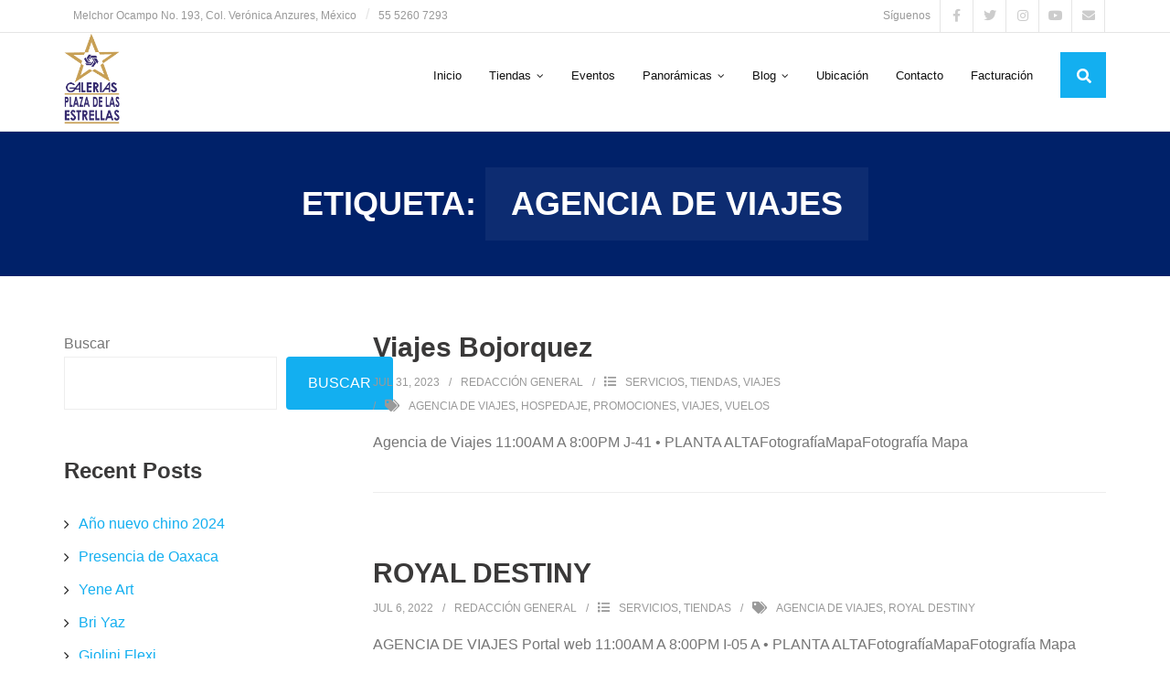

--- FILE ---
content_type: text/html; charset=UTF-8
request_url: https://plazadelasestrellas.com/tag/agencia-de-viajes/
body_size: 13180
content:
<!DOCTYPE html>

<html lang="es">
<head>
<meta charset="UTF-8" />
<meta name="viewport" content="width=device-width" />
<link rel="profile" href="//gmpg.org/xfn/11" />
<link rel="pingback" href="https://plazadelasestrellas.com/xmlrpc.php" />

<meta name='robots' content='index, follow, max-image-preview:large, max-snippet:-1, max-video-preview:-1' />

	<!-- This site is optimized with the Yoast SEO plugin v25.2 - https://yoast.com/wordpress/plugins/seo/ -->
	<title>agencia de viajes Archives - Plaza de las estrellas</title>
	<link rel="canonical" href="https://plazadelasestrellas.com/tag/agencia-de-viajes/" />
	<meta property="og:locale" content="es_MX" />
	<meta property="og:type" content="article" />
	<meta property="og:title" content="agencia de viajes Archives - Plaza de las estrellas" />
	<meta property="og:url" content="https://plazadelasestrellas.com/tag/agencia-de-viajes/" />
	<meta property="og:site_name" content="Plaza de las estrellas" />
	<meta name="twitter:card" content="summary_large_image" />
	<script type="application/ld+json" class="yoast-schema-graph">{"@context":"https://schema.org","@graph":[{"@type":"CollectionPage","@id":"https://plazadelasestrellas.com/tag/agencia-de-viajes/","url":"https://plazadelasestrellas.com/tag/agencia-de-viajes/","name":"agencia de viajes Archives - Plaza de las estrellas","isPartOf":{"@id":"https://plazadelasestrellas.com/#website"},"breadcrumb":{"@id":"https://plazadelasestrellas.com/tag/agencia-de-viajes/#breadcrumb"},"inLanguage":"es"},{"@type":"BreadcrumbList","@id":"https://plazadelasestrellas.com/tag/agencia-de-viajes/#breadcrumb","itemListElement":[{"@type":"ListItem","position":1,"name":"Inicio","item":"https://plazadelasestrellas.com/"},{"@type":"ListItem","position":2,"name":"agencia de viajes"}]},{"@type":"WebSite","@id":"https://plazadelasestrellas.com/#website","url":"https://plazadelasestrellas.com/","name":"Plaza de las estrellas","description":"Galerías","publisher":{"@id":"https://plazadelasestrellas.com/#organization"},"potentialAction":[{"@type":"SearchAction","target":{"@type":"EntryPoint","urlTemplate":"https://plazadelasestrellas.com/?s={search_term_string}"},"query-input":{"@type":"PropertyValueSpecification","valueRequired":true,"valueName":"search_term_string"}}],"inLanguage":"es"},{"@type":"Organization","@id":"https://plazadelasestrellas.com/#organization","name":"Galerías Plaza de las Estrellas","url":"https://plazadelasestrellas.com/","logo":{"@type":"ImageObject","inLanguage":"es","@id":"https://plazadelasestrellas.com/#/schema/logo/image/","url":"https://plazadelasestrellas.com/wp-content/uploads/2022/07/fondowifi.jpg","contentUrl":"https://plazadelasestrellas.com/wp-content/uploads/2022/07/fondowifi.jpg","width":1400,"height":580,"caption":"Galerías Plaza de las Estrellas"},"image":{"@id":"https://plazadelasestrellas.com/#/schema/logo/image/"}}]}</script>
	<!-- / Yoast SEO plugin. -->


<link rel='dns-prefetch' href='//fonts.googleapis.com' />
<link rel="alternate" type="application/rss+xml" title="Plaza de las estrellas &raquo; Feed" href="https://plazadelasestrellas.com/feed/" />
<link rel="alternate" type="application/rss+xml" title="Plaza de las estrellas &raquo; RSS de los comentarios" href="https://plazadelasestrellas.com/comments/feed/" />
<link rel="alternate" type="application/rss+xml" title="Plaza de las estrellas &raquo; agencia de viajes RSS de la etiqueta" href="https://plazadelasestrellas.com/tag/agencia-de-viajes/feed/" />
<style id='wp-img-auto-sizes-contain-inline-css' type='text/css'>
img:is([sizes=auto i],[sizes^="auto," i]){contain-intrinsic-size:3000px 1500px}
/*# sourceURL=wp-img-auto-sizes-contain-inline-css */
</style>
<style id='wp-emoji-styles-inline-css' type='text/css'>

	img.wp-smiley, img.emoji {
		display: inline !important;
		border: none !important;
		box-shadow: none !important;
		height: 1em !important;
		width: 1em !important;
		margin: 0 0.07em !important;
		vertical-align: -0.1em !important;
		background: none !important;
		padding: 0 !important;
	}
/*# sourceURL=wp-emoji-styles-inline-css */
</style>
<link rel='stylesheet' id='contact-form-7-css' href='https://plazadelasestrellas.com/wp-content/plugins/contact-form-7/includes/css/styles.css?ver=6.0.6' type='text/css' media='all' />
<link rel='stylesheet' id='shuttle-google-fonts-css' href='//fonts.googleapis.com/css?family=Open+Sans%3A300%2C400%2C600%2C700&#038;subset=latin%2Clatin-ext' type='text/css' media='all' />
<link rel='stylesheet' id='prettyPhoto-css' href='https://plazadelasestrellas.com/wp-content/themes/shuttle/lib/extentions/prettyPhoto/css/prettyPhoto.css?ver=3.1.6' type='text/css' media='all' />
<link rel='stylesheet' id='shuttle-bootstrap-css' href='https://plazadelasestrellas.com/wp-content/themes/shuttle/lib/extentions/bootstrap/css/bootstrap.min.css?ver=2.3.2' type='text/css' media='all' />
<link rel='stylesheet' id='dashicons-css' href='https://plazadelasestrellas.com/wp-includes/css/dashicons.min.css?ver=6.9' type='text/css' media='all' />
<link rel='stylesheet' id='font-awesome-css' href='https://plazadelasestrellas.com/wp-content/themes/shuttle/lib/extentions/font-awesome/css/font-awesome.min.css?ver=4.7.0' type='text/css' media='all' />
<link rel='stylesheet' id='shuttle-shortcodes-css' href='https://plazadelasestrellas.com/wp-content/themes/shuttle/styles/style-shortcodes.css?ver=1.4.3' type='text/css' media='all' />
<link rel='stylesheet' id='shuttle-style-css' href='https://plazadelasestrellas.com/wp-content/themes/shuttle/style.css?ver=1.4.3' type='text/css' media='all' />
<link rel='stylesheet' id='js_composer_front-css' href='https://plazadelasestrellas.com/wp-content/plugins/js_composer/assets/css/js_composer.min.css?ver=6.7.0' type='text/css' media='all' />
<link rel='stylesheet' id='shuttle-responsive-css' href='https://plazadelasestrellas.com/wp-content/themes/shuttle/styles/style-responsive.css?ver=1.4.3' type='text/css' media='all' />
<script type="bd1f08addfd40d2aaa8bf317-text/javascript" src="https://plazadelasestrellas.com/wp-includes/js/jquery/jquery.min.js?ver=3.7.1" id="jquery-core-js"></script>
<script type="bd1f08addfd40d2aaa8bf317-text/javascript" src="https://plazadelasestrellas.com/wp-includes/js/jquery/jquery-migrate.min.js?ver=3.4.1" id="jquery-migrate-js"></script>
<script type="bd1f08addfd40d2aaa8bf317-text/javascript" src="https://plazadelasestrellas.com/wp-content/themes/shuttle/lib/scripts/plugins/sticky/jquery.sticky.js?ver=true" id="sticky-js"></script>
<link rel="https://api.w.org/" href="https://plazadelasestrellas.com/wp-json/" /><link rel="alternate" title="JSON" type="application/json" href="https://plazadelasestrellas.com/wp-json/wp/v2/tags/135" /><link rel="EditURI" type="application/rsd+xml" title="RSD" href="https://plazadelasestrellas.com/xmlrpc.php?rsd" />
<meta name="generator" content="WordPress 6.9" />
<meta name="generator" content="Powered by WPBakery Page Builder - drag and drop page builder for WordPress."/>
<link rel="icon" href="https://plazadelasestrellas.com/wp-content/uploads/2022/06/favicon.png" sizes="32x32" />
<link rel="icon" href="https://plazadelasestrellas.com/wp-content/uploads/2022/06/favicon.png" sizes="192x192" />
<link rel="apple-touch-icon" href="https://plazadelasestrellas.com/wp-content/uploads/2022/06/favicon.png" />
<meta name="msapplication-TileImage" content="https://plazadelasestrellas.com/wp-content/uploads/2022/06/favicon.png" />
		<style type="text/css" id="wp-custom-css">
			/*desactiva subrayado*/
#content a{text-decoration: none;}

#content{
	padding: 0px 0px;
}

/* set font family tiendas*/
.vc_custom_heading a {
	font-family: Montserrat,Helvetica,Arial !important;
}

/* home custom cards especiales */
.home-eventos > div{
	margin-top: 50px;
	background-color: #002169;
}
.home-eventos > div > h2{
	color: white;
}
.home-cards-especiales > .vc_column-inner > .wpb_wrapper{
	background-color: #f9f9f9 !important;
    border: solid 1px lightgray !important;
}
.cards-home-tiendas{
	display: flex;
	justify-content: center;
	padding-bottom: 50px;
}

/* search */
.group-search-post{
	display: flex;
  flex-direction: column;
  align-items: center;
	margin: 0px 20px;
}
.link-search-post{
	background-color: lightgray;
  color: black;
  width: 300px;
  text-align: center;
}
.content-search-posts{
	display: flex;
  flex-direction: row;
  flex-wrap: wrap;
  margin: 30px;
}
.group-search-post > a > img{
	width: 300px;
	height: 225px;
}
.nav-links{
	text-align: center;
}
.navigation.pagination .nav-links span.current {
	background: #002169;
	background-color: #002169;
}


/* eventos */
.content-eventos{
	padding-top: 50px;
}

#sub-footer-core, #nav-below, .entry-header{display:none;}
#logo img{max-height:100px;}
#logo{margin-top:0px;}
.no-text-decoration a{text-decoration: none !important;}
#header .header-links > ul > li > .sub-menu, #header-sticky .header-links > ul > li > .sub-menu{margin-top:-30px}
.vc_tta-tab > a{text-decoration: none !important;}
#intro{background:#002169;}
.vc_gitem-post-data-source-post_excerpt{display: none;}
.vc_gitem-zone-img{height:250px !important;}
.vc_active > a{background-color:#3c3571 !important;color:white !important;}
.vc_tta-tab > a {padding: 5px 20px !important;}
.icon-next, .icon-prev{background-color:white; height:100px !important;}
.icon-next:before, .icon-prev:before{top:20px !important;}
.vc_gitem-zone{background-size: cover !important;}
.vc_gitem-zone-img{height:410px !important;}
#header .header-links > ul > li a{font-weight: 400 !important;}
.text-main{color:#002169;}
.text-center{text-align:center;}
ol{margin:0px !important;}
.hiden{display: none !important;}		</style>
		<noscript><style> .wpb_animate_when_almost_visible { opacity: 1; }</style></noscript><style id='wp-block-archives-inline-css' type='text/css'>
.wp-block-archives{box-sizing:border-box}.wp-block-archives-dropdown label{display:block}
/*# sourceURL=https://plazadelasestrellas.com/wp-includes/blocks/archives/style.min.css */
</style>
<style id='wp-block-categories-inline-css' type='text/css'>
.wp-block-categories{box-sizing:border-box}.wp-block-categories.alignleft{margin-right:2em}.wp-block-categories.alignright{margin-left:2em}.wp-block-categories.wp-block-categories-dropdown.aligncenter{text-align:center}.wp-block-categories .wp-block-categories__label{display:block;width:100%}
/*# sourceURL=https://plazadelasestrellas.com/wp-includes/blocks/categories/style.min.css */
</style>
<style id='wp-block-heading-inline-css' type='text/css'>
h1:where(.wp-block-heading).has-background,h2:where(.wp-block-heading).has-background,h3:where(.wp-block-heading).has-background,h4:where(.wp-block-heading).has-background,h5:where(.wp-block-heading).has-background,h6:where(.wp-block-heading).has-background{padding:1.25em 2.375em}h1.has-text-align-left[style*=writing-mode]:where([style*=vertical-lr]),h1.has-text-align-right[style*=writing-mode]:where([style*=vertical-rl]),h2.has-text-align-left[style*=writing-mode]:where([style*=vertical-lr]),h2.has-text-align-right[style*=writing-mode]:where([style*=vertical-rl]),h3.has-text-align-left[style*=writing-mode]:where([style*=vertical-lr]),h3.has-text-align-right[style*=writing-mode]:where([style*=vertical-rl]),h4.has-text-align-left[style*=writing-mode]:where([style*=vertical-lr]),h4.has-text-align-right[style*=writing-mode]:where([style*=vertical-rl]),h5.has-text-align-left[style*=writing-mode]:where([style*=vertical-lr]),h5.has-text-align-right[style*=writing-mode]:where([style*=vertical-rl]),h6.has-text-align-left[style*=writing-mode]:where([style*=vertical-lr]),h6.has-text-align-right[style*=writing-mode]:where([style*=vertical-rl]){rotate:180deg}
/*# sourceURL=https://plazadelasestrellas.com/wp-includes/blocks/heading/style.min.css */
</style>
<style id='wp-block-latest-comments-inline-css' type='text/css'>
ol.wp-block-latest-comments{box-sizing:border-box;margin-left:0}:where(.wp-block-latest-comments:not([style*=line-height] .wp-block-latest-comments__comment)){line-height:1.1}:where(.wp-block-latest-comments:not([style*=line-height] .wp-block-latest-comments__comment-excerpt p)){line-height:1.8}.has-dates :where(.wp-block-latest-comments:not([style*=line-height])),.has-excerpts :where(.wp-block-latest-comments:not([style*=line-height])){line-height:1.5}.wp-block-latest-comments .wp-block-latest-comments{padding-left:0}.wp-block-latest-comments__comment{list-style:none;margin-bottom:1em}.has-avatars .wp-block-latest-comments__comment{list-style:none;min-height:2.25em}.has-avatars .wp-block-latest-comments__comment .wp-block-latest-comments__comment-excerpt,.has-avatars .wp-block-latest-comments__comment .wp-block-latest-comments__comment-meta{margin-left:3.25em}.wp-block-latest-comments__comment-excerpt p{font-size:.875em;margin:.36em 0 1.4em}.wp-block-latest-comments__comment-date{display:block;font-size:.75em}.wp-block-latest-comments .avatar,.wp-block-latest-comments__comment-avatar{border-radius:1.5em;display:block;float:left;height:2.5em;margin-right:.75em;width:2.5em}.wp-block-latest-comments[class*=-font-size] a,.wp-block-latest-comments[style*=font-size] a{font-size:inherit}
/*# sourceURL=https://plazadelasestrellas.com/wp-includes/blocks/latest-comments/style.min.css */
</style>
<style id='wp-block-latest-posts-inline-css' type='text/css'>
.wp-block-latest-posts{box-sizing:border-box}.wp-block-latest-posts.alignleft{margin-right:2em}.wp-block-latest-posts.alignright{margin-left:2em}.wp-block-latest-posts.wp-block-latest-posts__list{list-style:none}.wp-block-latest-posts.wp-block-latest-posts__list li{clear:both;overflow-wrap:break-word}.wp-block-latest-posts.is-grid{display:flex;flex-wrap:wrap}.wp-block-latest-posts.is-grid li{margin:0 1.25em 1.25em 0;width:100%}@media (min-width:600px){.wp-block-latest-posts.columns-2 li{width:calc(50% - .625em)}.wp-block-latest-posts.columns-2 li:nth-child(2n){margin-right:0}.wp-block-latest-posts.columns-3 li{width:calc(33.33333% - .83333em)}.wp-block-latest-posts.columns-3 li:nth-child(3n){margin-right:0}.wp-block-latest-posts.columns-4 li{width:calc(25% - .9375em)}.wp-block-latest-posts.columns-4 li:nth-child(4n){margin-right:0}.wp-block-latest-posts.columns-5 li{width:calc(20% - 1em)}.wp-block-latest-posts.columns-5 li:nth-child(5n){margin-right:0}.wp-block-latest-posts.columns-6 li{width:calc(16.66667% - 1.04167em)}.wp-block-latest-posts.columns-6 li:nth-child(6n){margin-right:0}}:root :where(.wp-block-latest-posts.is-grid){padding:0}:root :where(.wp-block-latest-posts.wp-block-latest-posts__list){padding-left:0}.wp-block-latest-posts__post-author,.wp-block-latest-posts__post-date{display:block;font-size:.8125em}.wp-block-latest-posts__post-excerpt,.wp-block-latest-posts__post-full-content{margin-bottom:1em;margin-top:.5em}.wp-block-latest-posts__featured-image a{display:inline-block}.wp-block-latest-posts__featured-image img{height:auto;max-width:100%;width:auto}.wp-block-latest-posts__featured-image.alignleft{float:left;margin-right:1em}.wp-block-latest-posts__featured-image.alignright{float:right;margin-left:1em}.wp-block-latest-posts__featured-image.aligncenter{margin-bottom:1em;text-align:center}
/*# sourceURL=https://plazadelasestrellas.com/wp-includes/blocks/latest-posts/style.min.css */
</style>
<style id='wp-block-search-inline-css' type='text/css'>
.wp-block-search__button{margin-left:10px;word-break:normal}.wp-block-search__button.has-icon{line-height:0}.wp-block-search__button svg{height:1.25em;min-height:24px;min-width:24px;width:1.25em;fill:currentColor;vertical-align:text-bottom}:where(.wp-block-search__button){border:1px solid #ccc;padding:6px 10px}.wp-block-search__inside-wrapper{display:flex;flex:auto;flex-wrap:nowrap;max-width:100%}.wp-block-search__label{width:100%}.wp-block-search.wp-block-search__button-only .wp-block-search__button{box-sizing:border-box;display:flex;flex-shrink:0;justify-content:center;margin-left:0;max-width:100%}.wp-block-search.wp-block-search__button-only .wp-block-search__inside-wrapper{min-width:0!important;transition-property:width}.wp-block-search.wp-block-search__button-only .wp-block-search__input{flex-basis:100%;transition-duration:.3s}.wp-block-search.wp-block-search__button-only.wp-block-search__searchfield-hidden,.wp-block-search.wp-block-search__button-only.wp-block-search__searchfield-hidden .wp-block-search__inside-wrapper{overflow:hidden}.wp-block-search.wp-block-search__button-only.wp-block-search__searchfield-hidden .wp-block-search__input{border-left-width:0!important;border-right-width:0!important;flex-basis:0;flex-grow:0;margin:0;min-width:0!important;padding-left:0!important;padding-right:0!important;width:0!important}:where(.wp-block-search__input){appearance:none;border:1px solid #949494;flex-grow:1;font-family:inherit;font-size:inherit;font-style:inherit;font-weight:inherit;letter-spacing:inherit;line-height:inherit;margin-left:0;margin-right:0;min-width:3rem;padding:8px;text-decoration:unset!important;text-transform:inherit}:where(.wp-block-search__button-inside .wp-block-search__inside-wrapper){background-color:#fff;border:1px solid #949494;box-sizing:border-box;padding:4px}:where(.wp-block-search__button-inside .wp-block-search__inside-wrapper) .wp-block-search__input{border:none;border-radius:0;padding:0 4px}:where(.wp-block-search__button-inside .wp-block-search__inside-wrapper) .wp-block-search__input:focus{outline:none}:where(.wp-block-search__button-inside .wp-block-search__inside-wrapper) :where(.wp-block-search__button){padding:4px 8px}.wp-block-search.aligncenter .wp-block-search__inside-wrapper{margin:auto}.wp-block[data-align=right] .wp-block-search.wp-block-search__button-only .wp-block-search__inside-wrapper{float:right}
/*# sourceURL=https://plazadelasestrellas.com/wp-includes/blocks/search/style.min.css */
</style>
<style id='wp-block-group-inline-css' type='text/css'>
.wp-block-group{box-sizing:border-box}:where(.wp-block-group.wp-block-group-is-layout-constrained){position:relative}
/*# sourceURL=https://plazadelasestrellas.com/wp-includes/blocks/group/style.min.css */
</style>
<style id='global-styles-inline-css' type='text/css'>
:root{--wp--preset--aspect-ratio--square: 1;--wp--preset--aspect-ratio--4-3: 4/3;--wp--preset--aspect-ratio--3-4: 3/4;--wp--preset--aspect-ratio--3-2: 3/2;--wp--preset--aspect-ratio--2-3: 2/3;--wp--preset--aspect-ratio--16-9: 16/9;--wp--preset--aspect-ratio--9-16: 9/16;--wp--preset--color--black: #000000;--wp--preset--color--cyan-bluish-gray: #abb8c3;--wp--preset--color--white: #ffffff;--wp--preset--color--pale-pink: #f78da7;--wp--preset--color--vivid-red: #cf2e2e;--wp--preset--color--luminous-vivid-orange: #ff6900;--wp--preset--color--luminous-vivid-amber: #fcb900;--wp--preset--color--light-green-cyan: #7bdcb5;--wp--preset--color--vivid-green-cyan: #00d084;--wp--preset--color--pale-cyan-blue: #8ed1fc;--wp--preset--color--vivid-cyan-blue: #0693e3;--wp--preset--color--vivid-purple: #9b51e0;--wp--preset--gradient--vivid-cyan-blue-to-vivid-purple: linear-gradient(135deg,rgb(6,147,227) 0%,rgb(155,81,224) 100%);--wp--preset--gradient--light-green-cyan-to-vivid-green-cyan: linear-gradient(135deg,rgb(122,220,180) 0%,rgb(0,208,130) 100%);--wp--preset--gradient--luminous-vivid-amber-to-luminous-vivid-orange: linear-gradient(135deg,rgb(252,185,0) 0%,rgb(255,105,0) 100%);--wp--preset--gradient--luminous-vivid-orange-to-vivid-red: linear-gradient(135deg,rgb(255,105,0) 0%,rgb(207,46,46) 100%);--wp--preset--gradient--very-light-gray-to-cyan-bluish-gray: linear-gradient(135deg,rgb(238,238,238) 0%,rgb(169,184,195) 100%);--wp--preset--gradient--cool-to-warm-spectrum: linear-gradient(135deg,rgb(74,234,220) 0%,rgb(151,120,209) 20%,rgb(207,42,186) 40%,rgb(238,44,130) 60%,rgb(251,105,98) 80%,rgb(254,248,76) 100%);--wp--preset--gradient--blush-light-purple: linear-gradient(135deg,rgb(255,206,236) 0%,rgb(152,150,240) 100%);--wp--preset--gradient--blush-bordeaux: linear-gradient(135deg,rgb(254,205,165) 0%,rgb(254,45,45) 50%,rgb(107,0,62) 100%);--wp--preset--gradient--luminous-dusk: linear-gradient(135deg,rgb(255,203,112) 0%,rgb(199,81,192) 50%,rgb(65,88,208) 100%);--wp--preset--gradient--pale-ocean: linear-gradient(135deg,rgb(255,245,203) 0%,rgb(182,227,212) 50%,rgb(51,167,181) 100%);--wp--preset--gradient--electric-grass: linear-gradient(135deg,rgb(202,248,128) 0%,rgb(113,206,126) 100%);--wp--preset--gradient--midnight: linear-gradient(135deg,rgb(2,3,129) 0%,rgb(40,116,252) 100%);--wp--preset--font-size--small: 13px;--wp--preset--font-size--medium: 20px;--wp--preset--font-size--large: 36px;--wp--preset--font-size--x-large: 42px;--wp--preset--spacing--20: 0.44rem;--wp--preset--spacing--30: 0.67rem;--wp--preset--spacing--40: 1rem;--wp--preset--spacing--50: 1.5rem;--wp--preset--spacing--60: 2.25rem;--wp--preset--spacing--70: 3.38rem;--wp--preset--spacing--80: 5.06rem;--wp--preset--shadow--natural: 6px 6px 9px rgba(0, 0, 0, 0.2);--wp--preset--shadow--deep: 12px 12px 50px rgba(0, 0, 0, 0.4);--wp--preset--shadow--sharp: 6px 6px 0px rgba(0, 0, 0, 0.2);--wp--preset--shadow--outlined: 6px 6px 0px -3px rgb(255, 255, 255), 6px 6px rgb(0, 0, 0);--wp--preset--shadow--crisp: 6px 6px 0px rgb(0, 0, 0);}:where(.is-layout-flex){gap: 0.5em;}:where(.is-layout-grid){gap: 0.5em;}body .is-layout-flex{display: flex;}.is-layout-flex{flex-wrap: wrap;align-items: center;}.is-layout-flex > :is(*, div){margin: 0;}body .is-layout-grid{display: grid;}.is-layout-grid > :is(*, div){margin: 0;}:where(.wp-block-columns.is-layout-flex){gap: 2em;}:where(.wp-block-columns.is-layout-grid){gap: 2em;}:where(.wp-block-post-template.is-layout-flex){gap: 1.25em;}:where(.wp-block-post-template.is-layout-grid){gap: 1.25em;}.has-black-color{color: var(--wp--preset--color--black) !important;}.has-cyan-bluish-gray-color{color: var(--wp--preset--color--cyan-bluish-gray) !important;}.has-white-color{color: var(--wp--preset--color--white) !important;}.has-pale-pink-color{color: var(--wp--preset--color--pale-pink) !important;}.has-vivid-red-color{color: var(--wp--preset--color--vivid-red) !important;}.has-luminous-vivid-orange-color{color: var(--wp--preset--color--luminous-vivid-orange) !important;}.has-luminous-vivid-amber-color{color: var(--wp--preset--color--luminous-vivid-amber) !important;}.has-light-green-cyan-color{color: var(--wp--preset--color--light-green-cyan) !important;}.has-vivid-green-cyan-color{color: var(--wp--preset--color--vivid-green-cyan) !important;}.has-pale-cyan-blue-color{color: var(--wp--preset--color--pale-cyan-blue) !important;}.has-vivid-cyan-blue-color{color: var(--wp--preset--color--vivid-cyan-blue) !important;}.has-vivid-purple-color{color: var(--wp--preset--color--vivid-purple) !important;}.has-black-background-color{background-color: var(--wp--preset--color--black) !important;}.has-cyan-bluish-gray-background-color{background-color: var(--wp--preset--color--cyan-bluish-gray) !important;}.has-white-background-color{background-color: var(--wp--preset--color--white) !important;}.has-pale-pink-background-color{background-color: var(--wp--preset--color--pale-pink) !important;}.has-vivid-red-background-color{background-color: var(--wp--preset--color--vivid-red) !important;}.has-luminous-vivid-orange-background-color{background-color: var(--wp--preset--color--luminous-vivid-orange) !important;}.has-luminous-vivid-amber-background-color{background-color: var(--wp--preset--color--luminous-vivid-amber) !important;}.has-light-green-cyan-background-color{background-color: var(--wp--preset--color--light-green-cyan) !important;}.has-vivid-green-cyan-background-color{background-color: var(--wp--preset--color--vivid-green-cyan) !important;}.has-pale-cyan-blue-background-color{background-color: var(--wp--preset--color--pale-cyan-blue) !important;}.has-vivid-cyan-blue-background-color{background-color: var(--wp--preset--color--vivid-cyan-blue) !important;}.has-vivid-purple-background-color{background-color: var(--wp--preset--color--vivid-purple) !important;}.has-black-border-color{border-color: var(--wp--preset--color--black) !important;}.has-cyan-bluish-gray-border-color{border-color: var(--wp--preset--color--cyan-bluish-gray) !important;}.has-white-border-color{border-color: var(--wp--preset--color--white) !important;}.has-pale-pink-border-color{border-color: var(--wp--preset--color--pale-pink) !important;}.has-vivid-red-border-color{border-color: var(--wp--preset--color--vivid-red) !important;}.has-luminous-vivid-orange-border-color{border-color: var(--wp--preset--color--luminous-vivid-orange) !important;}.has-luminous-vivid-amber-border-color{border-color: var(--wp--preset--color--luminous-vivid-amber) !important;}.has-light-green-cyan-border-color{border-color: var(--wp--preset--color--light-green-cyan) !important;}.has-vivid-green-cyan-border-color{border-color: var(--wp--preset--color--vivid-green-cyan) !important;}.has-pale-cyan-blue-border-color{border-color: var(--wp--preset--color--pale-cyan-blue) !important;}.has-vivid-cyan-blue-border-color{border-color: var(--wp--preset--color--vivid-cyan-blue) !important;}.has-vivid-purple-border-color{border-color: var(--wp--preset--color--vivid-purple) !important;}.has-vivid-cyan-blue-to-vivid-purple-gradient-background{background: var(--wp--preset--gradient--vivid-cyan-blue-to-vivid-purple) !important;}.has-light-green-cyan-to-vivid-green-cyan-gradient-background{background: var(--wp--preset--gradient--light-green-cyan-to-vivid-green-cyan) !important;}.has-luminous-vivid-amber-to-luminous-vivid-orange-gradient-background{background: var(--wp--preset--gradient--luminous-vivid-amber-to-luminous-vivid-orange) !important;}.has-luminous-vivid-orange-to-vivid-red-gradient-background{background: var(--wp--preset--gradient--luminous-vivid-orange-to-vivid-red) !important;}.has-very-light-gray-to-cyan-bluish-gray-gradient-background{background: var(--wp--preset--gradient--very-light-gray-to-cyan-bluish-gray) !important;}.has-cool-to-warm-spectrum-gradient-background{background: var(--wp--preset--gradient--cool-to-warm-spectrum) !important;}.has-blush-light-purple-gradient-background{background: var(--wp--preset--gradient--blush-light-purple) !important;}.has-blush-bordeaux-gradient-background{background: var(--wp--preset--gradient--blush-bordeaux) !important;}.has-luminous-dusk-gradient-background{background: var(--wp--preset--gradient--luminous-dusk) !important;}.has-pale-ocean-gradient-background{background: var(--wp--preset--gradient--pale-ocean) !important;}.has-electric-grass-gradient-background{background: var(--wp--preset--gradient--electric-grass) !important;}.has-midnight-gradient-background{background: var(--wp--preset--gradient--midnight) !important;}.has-small-font-size{font-size: var(--wp--preset--font-size--small) !important;}.has-medium-font-size{font-size: var(--wp--preset--font-size--medium) !important;}.has-large-font-size{font-size: var(--wp--preset--font-size--large) !important;}.has-x-large-font-size{font-size: var(--wp--preset--font-size--x-large) !important;}
/*# sourceURL=global-styles-inline-css */
</style>
<link rel='stylesheet' id='vc_font_awesome_5_shims-css' href='https://plazadelasestrellas.com/wp-content/plugins/js_composer/assets/lib/bower/font-awesome/css/v4-shims.min.css?ver=6.7.0' type='text/css' media='all' />
<link rel='stylesheet' id='vc_font_awesome_5-css' href='https://plazadelasestrellas.com/wp-content/plugins/js_composer/assets/lib/bower/font-awesome/css/all.min.css?ver=6.7.0' type='text/css' media='all' />
<link rel='stylesheet' id='vc_tta_style-css' href='https://plazadelasestrellas.com/wp-content/plugins/js_composer/assets/css/js_composer_tta.min.css?ver=6.7.0' type='text/css' media='all' />
</head>

<body class="archive tag tag-agencia-de-viajes tag-135 wp-custom-logo wp-theme-shuttle metaslider-plugin layout-sidebar-left intro-on layout-responsive header-style1 header-sticky blog-style1 blog-style1-layout1 group-blog wpb-js-composer js-comp-ver-6.7.0 vc_responsive">
<div id="body-core" class="hfeed site">

	<a class="skip-link screen-reader-text" href="#content">Skip to content</a>
	<!-- .skip-link -->

	<header>
	<div id="site-header">

			
		<div id="pre-header">
		<div class="wrap-safari">
		<div id="pre-header-core" class="main-navigation">
  
						<div id="pre-header-links-inner" class="header-links"><ul id="menu-pre-header-menu" class="menu"><li id="menu-item-57" class="menu-item menu-item-type-custom menu-item-object-custom menu-item-57"><a href="/ubicacion">Melchor Ocampo No. 193, Col. Verónica Anzures, México</a></li>
<li id="menu-item-58" class="menu-item menu-item-type-custom menu-item-object-custom menu-item-58"><a href="tel:5552607293">55 5260 7293</a></li>
</ul></div>			
			<div id="pre-header-social"><ul><li class="social message">Síguenos</li><li class="social facebook"><a href="https://www.facebook.com/Plazagaleriasmx/" data-tip="bottom" data-original-title="Facebook" target="_blank"><i class="fa fa-facebook"></i></a></li><li class="social twitter"><a href="https://twitter.com/plazagaleriasmx" data-tip="bottom" data-original-title="Twitter" target="_blank"><i class="fa fa-twitter"></i></a></li><li class="social instagram"><a href="https://www.instagram.com/plazagaleriasmx/" data-tip="bottom" data-original-title="Instagram" target="_blank"><i class="fa fa-instagram"></i></a></li><li class="social youtube"><a href="https://www.youtube.com/user/Plazagaleriasmexico" data-tip="bottom" data-original-title="YouTube" target="_blank"><i class="fa fa-youtube"></i></a></li><li class="social envelope"><a href="mailto:info@plazadelasestrellas.com" data-tip="bottom" data-original-title="Email" target="_blank"><i class="fa fa-envelope"></i></a></li></ul></div>
		</div>
		</div>
		</div>
		<!-- #pre-header -->

				<div id="header">
		<div id="header-core">

			<div id="logo">
			<a href="https://plazadelasestrellas.com/" class="custom-logo-link" rel="home"><img width="220" height="361" src="https://plazadelasestrellas.com/wp-content/uploads/2022/06/logofooter.png" class="custom-logo" alt="Plaza de las estrellas" decoding="async" fetchpriority="high" srcset="https://plazadelasestrellas.com/wp-content/uploads/2022/06/logofooter.png 220w, https://plazadelasestrellas.com/wp-content/uploads/2022/06/logofooter-183x300.png 183w" sizes="(max-width: 220px) 100vw, 220px" /></a>			</div>

			<div id="header-links" class="main-navigation">
			<div id="header-links-inner" class="header-links">

				<ul id="menu-main-menu" class="menu"><li id="menu-item-45" class="menu-item menu-item-type-post_type menu-item-object-page menu-item-home"><a href="https://plazadelasestrellas.com/"><span>Inicio</span></a></li>
<li id="menu-item-46" class="menu-item menu-item-type-custom menu-item-object-custom menu-item-has-children"><a href="#"><span>Tiendas</span></a>
<ul class="sub-menu">
	<li id="menu-item-47" class="menu-item menu-item-type-post_type menu-item-object-page"><a href="https://plazadelasestrellas.com/tiendas-categorias/">Tiendas categorias</a></li>
	<li id="menu-item-1316" class="menu-item menu-item-type-post_type menu-item-object-page"><a href="https://plazadelasestrellas.com/mapa-de-tiendas/">Mapa de Tiendas</a></li>
	<li id="menu-item-1294" class="menu-item menu-item-type-post_type menu-item-object-page"><a href="https://plazadelasestrellas.com/tramites-y-servicios/">Trámites y Servicios</a></li>
	<li id="menu-item-1336" class="menu-item menu-item-type-post_type menu-item-object-page"><a href="https://plazadelasestrellas.com/promociones/">Promociones</a></li>
	<li id="menu-item-1335" class="menu-item menu-item-type-post_type menu-item-object-page"><a href="https://plazadelasestrellas.com/pasaje-esoterico/">Pasaje Esotérico</a></li>
	<li id="menu-item-1339" class="menu-item menu-item-type-post_type menu-item-object-page"><a href="https://plazadelasestrellas.com/renta-de-locales/">Renta de locales</a></li>
</ul>
</li>
<li id="menu-item-1361" class="menu-item menu-item-type-post_type menu-item-object-page"><a href="https://plazadelasestrellas.com/eventos/"><span>Eventos</span></a></li>
<li id="menu-item-48" class="menu-item menu-item-type-custom menu-item-object-custom menu-item-has-children"><a href="#"><span>Panorámicas</span></a>
<ul class="sub-menu">
	<li id="menu-item-49" class="menu-item menu-item-type-custom menu-item-object-custom"><a target="_blank" href="/panoramicas/plaza_principal.html">Plaza Principal</a></li>
	<li id="menu-item-50" class="menu-item menu-item-type-custom menu-item-object-custom"><a target="_blank" href="/panoramicas/pasaje_esoterico1.html">Pasaje Esotérico Pirámide</a></li>
	<li id="menu-item-51" class="menu-item menu-item-type-custom menu-item-object-custom"><a target="_blank" href="/panoramicas/pasaje_esoterico2.html">Pasaje Esotérico Ángeles</a></li>
</ul>
</li>
<li id="menu-item-1400" class="menu-item menu-item-type-custom menu-item-object-custom menu-item-has-children"><a href="#"><span>Blog</span></a>
<ul class="sub-menu">
	<li id="menu-item-1399" class="menu-item menu-item-type-post_type menu-item-object-page"><a href="https://plazadelasestrellas.com/horoscopo-chino/">Horóscopo chino</a></li>
</ul>
</li>
<li id="menu-item-53" class="menu-item menu-item-type-post_type menu-item-object-page"><a href="https://plazadelasestrellas.com/ubicacion/"><span>Ubicación</span></a></li>
<li id="menu-item-54" class="menu-item menu-item-type-post_type menu-item-object-page"><a href="https://plazadelasestrellas.com/contacto/"><span>Contacto</span></a></li>
<li id="menu-item-55" class="menu-item menu-item-type-custom menu-item-object-custom"><a target="_blank" href="https://plazadelasestrellas.sissamx.com.mx/"><span>Facturación</span></a></li>
</ul>				
				<div id="header-search"><a><div class="fa fa-search"></div></a>	<form method="get" class="searchform" action="https://plazadelasestrellas.com/" role="search">
		<input type="text" class="search" name="s" value="" placeholder="Search &hellip;" />
		<input type="submit" class="searchsubmit" name="submit" value="Search" />
	</form></div>			</div>
			</div>
			<!-- #header-links .main-navigation -->

			<div id="header-nav"><a class="btn-navbar" data-toggle="collapse" data-target=".nav-collapse" tabindex="0"><span class="icon-bar"></span><span class="icon-bar"></span><span class="icon-bar"></span></a></div>
		</div>
		</div>
		<!-- #header -->

		<div id="header-responsive"><div id="header-responsive-inner" class="responsive-links nav-collapse collapse"><ul id="menu-main-menu-1" class=""><li id="res-menu-item-45" class="menu-item menu-item-type-post_type menu-item-object-page menu-item-home"><a href="https://plazadelasestrellas.com/"><span>Inicio</span></a></li>
<li id="res-menu-item-46" class="menu-item menu-item-type-custom menu-item-object-custom menu-item-has-children"><a href="#"><span>Tiendas</span></a>
<ul class="sub-menu">
	<li id="res-menu-item-47" class="menu-item menu-item-type-post_type menu-item-object-page"><a href="https://plazadelasestrellas.com/tiendas-categorias/">&#45; Tiendas categorias</a></li>
	<li id="res-menu-item-1316" class="menu-item menu-item-type-post_type menu-item-object-page"><a href="https://plazadelasestrellas.com/mapa-de-tiendas/">&#45; Mapa de Tiendas</a></li>
	<li id="res-menu-item-1294" class="menu-item menu-item-type-post_type menu-item-object-page"><a href="https://plazadelasestrellas.com/tramites-y-servicios/">&#45; Trámites y Servicios</a></li>
	<li id="res-menu-item-1336" class="menu-item menu-item-type-post_type menu-item-object-page"><a href="https://plazadelasestrellas.com/promociones/">&#45; Promociones</a></li>
	<li id="res-menu-item-1335" class="menu-item menu-item-type-post_type menu-item-object-page"><a href="https://plazadelasestrellas.com/pasaje-esoterico/">&#45; Pasaje Esotérico</a></li>
	<li id="res-menu-item-1339" class="menu-item menu-item-type-post_type menu-item-object-page"><a href="https://plazadelasestrellas.com/renta-de-locales/">&#45; Renta de locales</a></li>
</ul>
</li>
<li id="res-menu-item-1361" class="menu-item menu-item-type-post_type menu-item-object-page"><a href="https://plazadelasestrellas.com/eventos/"><span>Eventos</span></a></li>
<li id="res-menu-item-48" class="menu-item menu-item-type-custom menu-item-object-custom menu-item-has-children"><a href="#"><span>Panorámicas</span></a>
<ul class="sub-menu">
	<li id="res-menu-item-49" class="menu-item menu-item-type-custom menu-item-object-custom"><a target="_blank" href="/panoramicas/plaza_principal.html">&#45; Plaza Principal</a></li>
	<li id="res-menu-item-50" class="menu-item menu-item-type-custom menu-item-object-custom"><a target="_blank" href="/panoramicas/pasaje_esoterico1.html">&#45; Pasaje Esotérico Pirámide</a></li>
	<li id="res-menu-item-51" class="menu-item menu-item-type-custom menu-item-object-custom"><a target="_blank" href="/panoramicas/pasaje_esoterico2.html">&#45; Pasaje Esotérico Ángeles</a></li>
</ul>
</li>
<li id="res-menu-item-1400" class="menu-item menu-item-type-custom menu-item-object-custom menu-item-has-children"><a href="#"><span>Blog</span></a>
<ul class="sub-menu">
	<li id="res-menu-item-1399" class="menu-item menu-item-type-post_type menu-item-object-page"><a href="https://plazadelasestrellas.com/horoscopo-chino/">&#45; Horóscopo chino</a></li>
</ul>
</li>
<li id="res-menu-item-53" class="menu-item menu-item-type-post_type menu-item-object-page"><a href="https://plazadelasestrellas.com/ubicacion/"><span>Ubicación</span></a></li>
<li id="res-menu-item-54" class="menu-item menu-item-type-post_type menu-item-object-page"><a href="https://plazadelasestrellas.com/contacto/"><span>Contacto</span></a></li>
<li id="res-menu-item-55" class="menu-item menu-item-type-custom menu-item-object-custom"><a target="_blank" href="https://plazadelasestrellas.sissamx.com.mx/"><span>Facturación</span></a></li>
</ul></div></div>
				<div id="header-sticky">
		<div id="header-sticky-core">

			<div id="logo-sticky">
			<a href="https://plazadelasestrellas.com/" class="custom-logo-link" rel="home"><img width="220" height="361" src="https://plazadelasestrellas.com/wp-content/uploads/2022/06/logofooter.png" class="custom-logo" alt="Plaza de las estrellas" decoding="async" srcset="https://plazadelasestrellas.com/wp-content/uploads/2022/06/logofooter.png 220w, https://plazadelasestrellas.com/wp-content/uploads/2022/06/logofooter-183x300.png 183w" sizes="(max-width: 220px) 100vw, 220px" /></a>			</div>

			<div id="header-sticky-links" class="main-navigation">
			<div id="header-sticky-links-inner" class="header-links">

				<ul id="menu-main-menu-2" class="menu"><li id="menu-item-45" class="menu-item menu-item-type-post_type menu-item-object-page menu-item-home"><a href="https://plazadelasestrellas.com/"><span>Inicio</span></a></li>
<li id="menu-item-46" class="menu-item menu-item-type-custom menu-item-object-custom menu-item-has-children"><a href="#"><span>Tiendas</span></a>
<ul class="sub-menu">
	<li id="menu-item-47" class="menu-item menu-item-type-post_type menu-item-object-page"><a href="https://plazadelasestrellas.com/tiendas-categorias/">Tiendas categorias</a></li>
	<li id="menu-item-1316" class="menu-item menu-item-type-post_type menu-item-object-page"><a href="https://plazadelasestrellas.com/mapa-de-tiendas/">Mapa de Tiendas</a></li>
	<li id="menu-item-1294" class="menu-item menu-item-type-post_type menu-item-object-page"><a href="https://plazadelasestrellas.com/tramites-y-servicios/">Trámites y Servicios</a></li>
	<li id="menu-item-1336" class="menu-item menu-item-type-post_type menu-item-object-page"><a href="https://plazadelasestrellas.com/promociones/">Promociones</a></li>
	<li id="menu-item-1335" class="menu-item menu-item-type-post_type menu-item-object-page"><a href="https://plazadelasestrellas.com/pasaje-esoterico/">Pasaje Esotérico</a></li>
	<li id="menu-item-1339" class="menu-item menu-item-type-post_type menu-item-object-page"><a href="https://plazadelasestrellas.com/renta-de-locales/">Renta de locales</a></li>
</ul>
</li>
<li id="menu-item-1361" class="menu-item menu-item-type-post_type menu-item-object-page"><a href="https://plazadelasestrellas.com/eventos/"><span>Eventos</span></a></li>
<li id="menu-item-48" class="menu-item menu-item-type-custom menu-item-object-custom menu-item-has-children"><a href="#"><span>Panorámicas</span></a>
<ul class="sub-menu">
	<li id="menu-item-49" class="menu-item menu-item-type-custom menu-item-object-custom"><a target="_blank" href="/panoramicas/plaza_principal.html">Plaza Principal</a></li>
	<li id="menu-item-50" class="menu-item menu-item-type-custom menu-item-object-custom"><a target="_blank" href="/panoramicas/pasaje_esoterico1.html">Pasaje Esotérico Pirámide</a></li>
	<li id="menu-item-51" class="menu-item menu-item-type-custom menu-item-object-custom"><a target="_blank" href="/panoramicas/pasaje_esoterico2.html">Pasaje Esotérico Ángeles</a></li>
</ul>
</li>
<li id="menu-item-1400" class="menu-item menu-item-type-custom menu-item-object-custom menu-item-has-children"><a href="#"><span>Blog</span></a>
<ul class="sub-menu">
	<li id="menu-item-1399" class="menu-item menu-item-type-post_type menu-item-object-page"><a href="https://plazadelasestrellas.com/horoscopo-chino/">Horóscopo chino</a></li>
</ul>
</li>
<li id="menu-item-53" class="menu-item menu-item-type-post_type menu-item-object-page"><a href="https://plazadelasestrellas.com/ubicacion/"><span>Ubicación</span></a></li>
<li id="menu-item-54" class="menu-item menu-item-type-post_type menu-item-object-page"><a href="https://plazadelasestrellas.com/contacto/"><span>Contacto</span></a></li>
<li id="menu-item-55" class="menu-item menu-item-type-custom menu-item-object-custom"><a target="_blank" href="https://plazadelasestrellas.sissamx.com.mx/"><span>Facturación</span></a></li>
</ul>				
				<div id="header-search"><a><div class="fa fa-search"></div></a>	<form method="get" class="searchform" action="https://plazadelasestrellas.com/" role="search">
		<input type="text" class="search" name="s" value="" placeholder="Search &hellip;" />
		<input type="submit" class="searchsubmit" name="submit" value="Search" />
	</form></div>			</div>
			</div><div class="clearboth"></div>
			<!-- #header-sticky-links .main-navigation -->

		</div>
		</div>
		<!-- #header-sticky -->
	
		
		<div id="intro" class="option1"><div class="wrap-safari"><div id="intro-core"><h1 class="page-title">Etiqueta: <span>agencia de viajes</span></h1></div></div></div>
		
		
	</div>


	</header>
	<!-- header -->

		
	<div id="content">
	<div id="content-core">

		<div id="main">
		<div id="main-core">
			
				<div id="container">

				
					<div class="blog-grid element column-1">

					<article id="post-2199" class="blog-article post-2199 post type-post status-publish format-standard hentry category-servicios category-tiendas category-viajes tag-agencia-de-viajes tag-hospedaje tag-promociones tag-viajes tag-vuelos format-nomedia">

						<header class="entry-header">

							
						</header>

						<div class="entry-content">

							<h2 class="blog-title"><a href="https://plazadelasestrellas.com/tiendas/viajes_bojorquez/" title="Permalink to Viajes Bojorquez">Viajes Bojorquez</a></h2>							<div class="entry-meta"><span class="date"><a href="https://plazadelasestrellas.com/tiendas/viajes_bojorquez/" title="Viajes Bojorquez"><time datetime="2023-07-31T17:39:52-05:00">Jul 31, 2023</time></a></span><span class="author"><a href="https://plazadelasestrellas.com/author/redaccion_general/" title="View all posts by Redacción General" rel="author">Redacción General</a></span><span class="category"><i class="fa fa-list"></i><a href="https://plazadelasestrellas.com/category/tiendas/servicios/" rel="category tag">Servicios</a>, <a href="https://plazadelasestrellas.com/category/tiendas/" rel="category tag">Tiendas</a>, <a href="https://plazadelasestrellas.com/category/tiendas/viajes/" rel="category tag">viajes</a></span><span class="tags"><i class="fa fa-tags"></i><a href="https://plazadelasestrellas.com/tag/agencia-de-viajes/" rel="tag">agencia de viajes</a>, <a href="https://plazadelasestrellas.com/tag/hospedaje/" rel="tag">hospedaje</a>, <a href="https://plazadelasestrellas.com/tag/promociones/" rel="tag">promociones</a>, <a href="https://plazadelasestrellas.com/tag/viajes/" rel="tag">viajes</a>, <a href="https://plazadelasestrellas.com/tag/vuelos/" rel="tag">vuelos</a></span></div>							Agencia de Viajes 11:00AM A 8:00PM J-41 • PLANTA ALTAFotografíaMapaFotografía Mapa
						</div><div class="clearboth"></div>

					</article><!-- #post- -->

					</div>

				
					<div class="blog-grid element column-1">

					<article id="post-817" class="blog-article post-817 post type-post status-publish format-standard hentry category-servicios category-tiendas tag-agencia-de-viajes tag-royal-destiny format-nomedia">

						<header class="entry-header">

							
						</header>

						<div class="entry-content">

							<h2 class="blog-title"><a href="https://plazadelasestrellas.com/tiendas/royal-destiny/" title="Permalink to ROYAL DESTINY">ROYAL DESTINY</a></h2>							<div class="entry-meta"><span class="date"><a href="https://plazadelasestrellas.com/tiendas/royal-destiny/" title="ROYAL DESTINY"><time datetime="2022-07-06T22:46:42-05:00">Jul 6, 2022</time></a></span><span class="author"><a href="https://plazadelasestrellas.com/author/redaccion_general/" title="View all posts by Redacción General" rel="author">Redacción General</a></span><span class="category"><i class="fa fa-list"></i><a href="https://plazadelasestrellas.com/category/tiendas/servicios/" rel="category tag">Servicios</a>, <a href="https://plazadelasestrellas.com/category/tiendas/" rel="category tag">Tiendas</a></span><span class="tags"><i class="fa fa-tags"></i><a href="https://plazadelasestrellas.com/tag/agencia-de-viajes/" rel="tag">agencia de viajes</a>, <a href="https://plazadelasestrellas.com/tag/royal-destiny/" rel="tag">royal destiny</a></span></div>							AGENCIA DE VIAJES Portal web 11:00AM A 8:00PM I-05 A • PLANTA ALTAFotografíaMapaFotografía Mapa
						</div><div class="clearboth"></div>

					</article><!-- #post- -->

					</div>

				
				</div><div class="clearboth"></div>

				
			

		</div><!-- #main-core -->
		</div><!-- #main -->
		
		<div id="sidebar">
		<div id="sidebar-core">

						<aside class="widget widget_block widget_search"><form role="search" method="get" action="https://plazadelasestrellas.com/" class="wp-block-search__button-outside wp-block-search__text-button wp-block-search"    ><label class="wp-block-search__label" for="wp-block-search__input-1" >Buscar</label><div class="wp-block-search__inside-wrapper" ><input class="wp-block-search__input" id="wp-block-search__input-1" placeholder="" value="" type="search" name="s" required /><button aria-label="Buscar" class="wp-block-search__button wp-element-button" type="submit" >Buscar</button></div></form></aside><aside class="widget widget_block"><div class="wp-block-group"><div class="wp-block-group__inner-container is-layout-flow wp-block-group-is-layout-flow"><h2 class="wp-block-heading">Recent Posts</h2><ul class="wp-block-latest-posts__list wp-block-latest-posts"><li><a class="wp-block-latest-posts__post-title" href="https://plazadelasestrellas.com/eventos-de-luminarias/ano-nuevo-chino-2024/">Año nuevo chino 2024</a></li>
<li><a class="wp-block-latest-posts__post-title" href="https://plazadelasestrellas.com/eventos-de-luminarias/presencia-de-oaxaca-2/">Presencia de Oaxaca</a></li>
<li><a class="wp-block-latest-posts__post-title" href="https://plazadelasestrellas.com/tiendas/yene_art/">Yene Art</a></li>
<li><a class="wp-block-latest-posts__post-title" href="https://plazadelasestrellas.com/tiendas/yaz-nail-art/">Bri Yaz</a></li>
<li><a class="wp-block-latest-posts__post-title" href="https://plazadelasestrellas.com/blog/giolini/">Giolini Flexi</a></li>
</ul></div></div></aside><aside class="widget widget_block"><div class="wp-block-group"><div class="wp-block-group__inner-container is-layout-flow wp-block-group-is-layout-flow"><h2 class="wp-block-heading">Recent Comments</h2><ol class="wp-block-latest-comments"><li class="wp-block-latest-comments__comment"><article><footer class="wp-block-latest-comments__comment-meta"><a class="wp-block-latest-comments__comment-author" href="https://plazadelasestrellas.com/author/vic_galerias/">Víctor Picazo</a> en <a class="wp-block-latest-comments__comment-link" href="https://plazadelasestrellas.com/tiendas/urban_zone/#comment-117">URBAN ZONE</a></footer></article></li><li class="wp-block-latest-comments__comment"><article><footer class="wp-block-latest-comments__comment-meta"><a class="wp-block-latest-comments__comment-author" href="https://plazadelasestrellas.com/author/vic_galerias/">Víctor Picazo</a> en <a class="wp-block-latest-comments__comment-link" href="https://plazadelasestrellas.com/tiendas/xoga-deportes/#comment-116">XOGA DEPORTES</a></footer></article></li><li class="wp-block-latest-comments__comment"><article><footer class="wp-block-latest-comments__comment-meta"><a class="wp-block-latest-comments__comment-author" href="https://plazadelasestrellas.com/author/vic_galerias/">Víctor Picazo</a> en <a class="wp-block-latest-comments__comment-link" href="https://plazadelasestrellas.com/tiendas/karate-studio/#comment-115">KARATE STUDIO</a></footer></article></li><li class="wp-block-latest-comments__comment"><article><footer class="wp-block-latest-comments__comment-meta"><a class="wp-block-latest-comments__comment-author" href="https://plazadelasestrellas.com/author/vic_galerias/">Víctor Picazo</a> en <a class="wp-block-latest-comments__comment-link" href="https://plazadelasestrellas.com/tiendas/2f-barber-shop/#comment-114">2F BARBER SHOP SPA SR &#038; SRA</a></footer></article></li><li class="wp-block-latest-comments__comment"><article><footer class="wp-block-latest-comments__comment-meta"><a class="wp-block-latest-comments__comment-author" href="https://plazadelasestrellas.com/author/vic_galerias/">Víctor Picazo</a> en <a class="wp-block-latest-comments__comment-link" href="https://plazadelasestrellas.com/tiendas/steren-shop/#comment-113">STEREN SHOP</a></footer></article></li></ol></div></div></aside><aside class="widget widget_block"><div class="wp-block-group"><div class="wp-block-group__inner-container is-layout-flow wp-block-group-is-layout-flow"><h2 class="wp-block-heading">Archives</h2><ul class="wp-block-archives-list wp-block-archives">	<li><a href='https://plazadelasestrellas.com/2024/01/'>enero 2024</a></li>
	<li><a href='https://plazadelasestrellas.com/2023/10/'>octubre 2023</a></li>
	<li><a href='https://plazadelasestrellas.com/2023/09/'>septiembre 2023</a></li>
	<li><a href='https://plazadelasestrellas.com/2023/08/'>agosto 2023</a></li>
	<li><a href='https://plazadelasestrellas.com/2023/07/'>julio 2023</a></li>
	<li><a href='https://plazadelasestrellas.com/2023/04/'>abril 2023</a></li>
	<li><a href='https://plazadelasestrellas.com/2023/03/'>marzo 2023</a></li>
	<li><a href='https://plazadelasestrellas.com/2023/02/'>febrero 2023</a></li>
	<li><a href='https://plazadelasestrellas.com/2022/11/'>noviembre 2022</a></li>
	<li><a href='https://plazadelasestrellas.com/2022/10/'>octubre 2022</a></li>
	<li><a href='https://plazadelasestrellas.com/2022/09/'>septiembre 2022</a></li>
	<li><a href='https://plazadelasestrellas.com/2022/07/'>julio 2022</a></li>
	<li><a href='https://plazadelasestrellas.com/2022/06/'>junio 2022</a></li>
</ul></div></div></aside><aside class="widget widget_block"><div class="wp-block-group"><div class="wp-block-group__inner-container is-layout-flow wp-block-group-is-layout-flow"><h2 class="wp-block-heading">Categories</h2><ul class="wp-block-categories-list wp-block-categories">	<li class="cat-item cat-item-5"><a href="https://plazadelasestrellas.com/category/tiendas/administracion/">Administración</a>
</li>
	<li class="cat-item cat-item-175"><a href="https://plazadelasestrellas.com/category/tiendas/artes-marciales/">artes marciales</a>
</li>
	<li class="cat-item cat-item-6"><a href="https://plazadelasestrellas.com/category/tiendas/bancos/">Bancos</a>
</li>
	<li class="cat-item cat-item-70"><a href="https://plazadelasestrellas.com/category/tiendas/bares/">Bares</a>
</li>
	<li class="cat-item cat-item-79"><a href="https://plazadelasestrellas.com/category/tiendas/belleza/">Belleza</a>
</li>
	<li class="cat-item cat-item-308"><a href="https://plazadelasestrellas.com/category/blog/">Blog</a>
</li>
	<li class="cat-item cat-item-142"><a href="https://plazadelasestrellas.com/category/tiendas/cajeros-automaticos/">cajeros automáticos</a>
</li>
	<li class="cat-item cat-item-155"><a href="https://plazadelasestrellas.com/category/tiendas/ciclismo/">ciclismo</a>
</li>
	<li class="cat-item cat-item-200"><a href="https://plazadelasestrellas.com/category/tiendas/cine/">CINE</a>
</li>
	<li class="cat-item cat-item-143"><a href="https://plazadelasestrellas.com/category/tiendas/computo/">Computo</a>
</li>
	<li class="cat-item cat-item-102"><a href="https://plazadelasestrellas.com/category/tiendas/cosmeticos/">Cosméticos</a>
</li>
	<li class="cat-item cat-item-156"><a href="https://plazadelasestrellas.com/category/tiendas/deportes/">deportes</a>
</li>
	<li class="cat-item cat-item-145"><a href="https://plazadelasestrellas.com/category/tiendas/electronica/">Electrónica</a>
</li>
	<li class="cat-item cat-item-2"><a href="https://plazadelasestrellas.com/category/eventos-de-luminarias/">Eventos de luminarias</a>
</li>
	<li class="cat-item cat-item-392"><a href="https://plazadelasestrellas.com/category/tiendas/foro/">Foro</a>
</li>
	<li class="cat-item cat-item-165"><a href="https://plazadelasestrellas.com/category/tiendas/futbol/">futbol</a>
</li>
	<li class="cat-item cat-item-182"><a href="https://plazadelasestrellas.com/category/tiendas/gym/">Gym</a>
</li>
	<li class="cat-item cat-item-107"><a href="https://plazadelasestrellas.com/category/tiendas/holistico/">Holístico</a>
</li>
	<li class="cat-item cat-item-311"><a href="https://plazadelasestrellas.com/category/blog/horoscopo-chino/">Horóscopo chino</a>
</li>
	<li class="cat-item cat-item-258"><a href="https://plazadelasestrellas.com/category/tiendas/joyeria/">JOYERIA</a>
</li>
	<li class="cat-item cat-item-298"><a href="https://plazadelasestrellas.com/category/tiendas/lenceria-y-sex-shops/">Lencería y Sex Shops</a>
</li>
	<li class="cat-item cat-item-292"><a href="https://plazadelasestrellas.com/category/tiendas/mini-super/">Mini super</a>
</li>
	<li class="cat-item cat-item-281"><a href="https://plazadelasestrellas.com/category/tiendas/moda-familia-y-perfumes/">Moda Familia y Perfumes</a>
</li>
	<li class="cat-item cat-item-278"><a href="https://plazadelasestrellas.com/category/tiendas/motocicletas/">Motocicletas</a>
</li>
	<li class="cat-item cat-item-341"><a href="https://plazadelasestrellas.com/category/tiendas/muebleria/">Muebleria</a>
</li>
	<li class="cat-item cat-item-96"><a href="https://plazadelasestrellas.com/category/tiendas/ninos/">Niños</a>
</li>
	<li class="cat-item cat-item-3"><a href="https://plazadelasestrellas.com/category/ofertas/">Ofertas</a>
</li>
	<li class="cat-item cat-item-274"><a href="https://plazadelasestrellas.com/category/tiendas/papeleria-e-internet/">Papelería e Internet</a>
</li>
	<li class="cat-item cat-item-391"><a href="https://plazadelasestrellas.com/category/tiendas/petshop/">petshop</a>
</li>
	<li class="cat-item cat-item-261"><a href="https://plazadelasestrellas.com/category/tiendas/productos-alimenticios/">Productos Alimenticios</a>
</li>
	<li class="cat-item cat-item-307"><a href="https://plazadelasestrellas.com/category/promocion-del-mes/">Promoción del mes</a>
</li>
	<li class="cat-item cat-item-309"><a href="https://plazadelasestrellas.com/category/blog/recetas/">Recetas</a>
</li>
	<li class="cat-item cat-item-183"><a href="https://plazadelasestrellas.com/category/tiendas/restaurantes-y-cafe/">Restaurantes y Café</a>
</li>
	<li class="cat-item cat-item-310"><a href="https://plazadelasestrellas.com/category/blog/ritual-del-amor/">Ritual del amor</a>
</li>
	<li class="cat-item cat-item-112"><a href="https://plazadelasestrellas.com/category/tiendas/salon-de-belleza/">salon de belleza</a>
</li>
	<li class="cat-item cat-item-90"><a href="https://plazadelasestrellas.com/category/tiendas/salud/">Salud</a>
</li>
	<li class="cat-item cat-item-139"><a href="https://plazadelasestrellas.com/category/tiendas/salud-y-farmacia/">Salud y Farmacia</a>
</li>
	<li class="cat-item cat-item-60"><a href="https://plazadelasestrellas.com/category/tiendas/servicios/">Servicios</a>
</li>
	<li class="cat-item cat-item-45"><a href="https://plazadelasestrellas.com/category/tiendas/telefonia-celular/">Telefonía celular</a>
</li>
	<li class="cat-item cat-item-4"><a href="https://plazadelasestrellas.com/category/tiendas/">Tiendas</a>
</li>
	<li class="cat-item cat-item-393"><a href="https://plazadelasestrellas.com/category/tiendas/tramites-gobierno/">tramites gobierno</a>
</li>
	<li class="cat-item cat-item-30"><a href="https://plazadelasestrellas.com/category/tiendas/varios/">Varios</a>
</li>
	<li class="cat-item cat-item-394"><a href="https://plazadelasestrellas.com/category/tiendas/viajes/">viajes</a>
</li>
	<li class="cat-item cat-item-144"><a href="https://plazadelasestrellas.com/category/tiendas/videojuegos/">Videojuegos</a>
</li>
	<li class="cat-item cat-item-7"><a href="https://plazadelasestrellas.com/category/tiendas/zapaterias/">Zapaterías</a>
</li>
</ul></div></div></aside>
		</div>
		</div><!-- #sidebar -->
					</div>
	</div><!-- #content -->

	<footer>
		<div id="footer"><div id="footer-core" class="option3"><div id="footer-col1" class="widget-area"><aside class="widget widget_media_image"><a href="/"><img width="183" height="300" src="https://plazadelasestrellas.com/wp-content/uploads/2022/06/logofooter-183x300.png" class="image wp-image-20  attachment-medium size-medium" alt="" style="max-width: 100%; height: auto;" decoding="async" loading="lazy" srcset="https://plazadelasestrellas.com/wp-content/uploads/2022/06/logofooter-183x300.png 183w, https://plazadelasestrellas.com/wp-content/uploads/2022/06/logofooter.png 220w" sizes="auto, (max-width: 183px) 100vw, 183px" /></a></aside></div><div id="footer-col2" class="widget-area"><aside class="widget_text widget widget_custom_html"><div class="textwidget custom-html-widget"><h2 class="text-main">
	Destacado
</h2>
<ol>
	<li>Buscar tiendas</li>
	<li>Eventos</li>
	<li>Trámites y Servicios</li>
	<li>Pasaje Esotérico</li>
	<li>Contacto</li>
	<li>Facturación</li>
</ol></div></aside></div><div id="footer-col3" class="widget-area"><aside class="widget_text widget widget_custom_html"><div class="textwidget custom-html-widget"><h2 class="text-main text-center">Ubicación</h2>
<div style="display:flex; flex-direction:column; align-items:center;">
	<img alt="" width="50px" src="/wp-content/uploads/2022/07/pngegg.png"/>
<a target="_blank"  href="https://goo.gl/maps/9mJSx8nRb9maEitJ9" style="text-decoration:none;">Abrir en Google Maps</a>
</div>
</div></aside></div></div></div><!-- #footer -->		
		<div id="sub-footer">

		<div id="sub-footer-widgets" class="option1"><div id="sub-footer-col1" class="widget-area"><aside class="widget_text widget widget_custom_html"><div class="textwidget custom-html-widget"><h4>
	Galería Plaza las Estrellas © 2025 Todos los Derechos Reservados
</h4></div></aside></div></div>
		<div id="sub-footer-core">
		
			<div class="copyright">
			Developed by <a href="https://shuttlethemes.com/" target="_blank">Shuttle Themes</a>. Powered by <a href="//www.wordpress.org/" target="_blank">WordPress</a>.			</div>
			<!-- .copyright -->

						<!-- #footer-menu -->

						<div id="post-footer-social"><ul><li class="social message">Síguenos</li><li class="social facebook"><a href="https://www.facebook.com/Plazagaleriasmx/" data-tip="top" data-original-title="Facebook" target="_blank"><i class="fa fa-facebook"></i></a></li><li class="social twitter"><a href="https://twitter.com/plazagaleriasmx" data-tip="top" data-original-title="Twitter" target="_blank"><i class="fa fa-twitter"></i></a></li><li class="social instagram"><a href="https://www.instagram.com/plazagaleriasmx/" data-tip="top" data-original-title="Instagram" target="_blank"><i class="fa fa-instagram"></i></a></li><li class="social youtube"><a href="https://www.youtube.com/user/Plazagaleriasmexico" data-tip="top" data-original-title="YouTube" target="_blank"><i class="fa fa-youtube"></i></a></li><li class="social envelope"><a href="mailto:info@plazadelasestrellas.com" data-tip="top" data-original-title="Email" target="_blank"><i class="fa fa-envelope"></i></a></li></ul></div>			
		</div>
		</div>
	</footer><!-- footer -->

</div><!-- #body-core -->

<script type="speculationrules">
{"prefetch":[{"source":"document","where":{"and":[{"href_matches":"/*"},{"not":{"href_matches":["/wp-*.php","/wp-admin/*","/wp-content/uploads/*","/wp-content/*","/wp-content/plugins/*","/wp-content/themes/shuttle/*","/*\\?(.+)"]}},{"not":{"selector_matches":"a[rel~=\"nofollow\"]"}},{"not":{"selector_matches":".no-prefetch, .no-prefetch a"}}]},"eagerness":"conservative"}]}
</script>
<script type="bd1f08addfd40d2aaa8bf317-text/javascript" src="https://plazadelasestrellas.com/wp-includes/js/dist/hooks.min.js?ver=dd5603f07f9220ed27f1" id="wp-hooks-js"></script>
<script type="bd1f08addfd40d2aaa8bf317-text/javascript" src="https://plazadelasestrellas.com/wp-includes/js/dist/i18n.min.js?ver=c26c3dc7bed366793375" id="wp-i18n-js"></script>
<script type="bd1f08addfd40d2aaa8bf317-text/javascript" id="wp-i18n-js-after">
/* <![CDATA[ */
wp.i18n.setLocaleData( { 'text direction\u0004ltr': [ 'ltr' ] } );
//# sourceURL=wp-i18n-js-after
/* ]]> */
</script>
<script type="bd1f08addfd40d2aaa8bf317-text/javascript" src="https://plazadelasestrellas.com/wp-content/plugins/contact-form-7/includes/swv/js/index.js?ver=6.0.6" id="swv-js"></script>
<script type="bd1f08addfd40d2aaa8bf317-text/javascript" id="contact-form-7-js-translations">
/* <![CDATA[ */
( function( domain, translations ) {
	var localeData = translations.locale_data[ domain ] || translations.locale_data.messages;
	localeData[""].domain = domain;
	wp.i18n.setLocaleData( localeData, domain );
} )( "contact-form-7", {"translation-revision-date":"2024-07-11 13:54:29+0000","generator":"GlotPress\/4.0.1","domain":"messages","locale_data":{"messages":{"":{"domain":"messages","plural-forms":"nplurals=2; plural=n != 1;","lang":"es_MX"},"Error:":["Error:"]}},"comment":{"reference":"includes\/js\/index.js"}} );
//# sourceURL=contact-form-7-js-translations
/* ]]> */
</script>
<script type="bd1f08addfd40d2aaa8bf317-text/javascript" id="contact-form-7-js-before">
/* <![CDATA[ */
var wpcf7 = {
    "api": {
        "root": "https:\/\/plazadelasestrellas.com\/wp-json\/",
        "namespace": "contact-form-7\/v1"
    }
};
//# sourceURL=contact-form-7-js-before
/* ]]> */
</script>
<script type="bd1f08addfd40d2aaa8bf317-text/javascript" src="https://plazadelasestrellas.com/wp-content/plugins/contact-form-7/includes/js/index.js?ver=6.0.6" id="contact-form-7-js"></script>
<script type="bd1f08addfd40d2aaa8bf317-text/javascript" src="https://plazadelasestrellas.com/wp-includes/js/imagesloaded.min.js?ver=5.0.0" id="imagesloaded-js"></script>
<script type="bd1f08addfd40d2aaa8bf317-text/javascript" src="https://plazadelasestrellas.com/wp-content/themes/shuttle/lib/extentions/prettyPhoto/js/jquery.prettyPhoto.js?ver=3.1.6" id="prettyPhoto-js"></script>
<script type="bd1f08addfd40d2aaa8bf317-text/javascript" src="https://plazadelasestrellas.com/wp-content/themes/shuttle/lib/scripts/modernizr.js?ver=2.6.2" id="modernizr-js"></script>
<script type="bd1f08addfd40d2aaa8bf317-text/javascript" src="https://plazadelasestrellas.com/wp-content/themes/shuttle/lib/scripts/plugins/waypoints/waypoints.min.js?ver=2.0.3" id="waypoints-js"></script>
<script type="bd1f08addfd40d2aaa8bf317-text/javascript" src="https://plazadelasestrellas.com/wp-content/themes/shuttle/lib/scripts/plugins/waypoints/waypoints-sticky.min.js?ver=2.0.3" id="waypoints-sticky-js"></script>
<script type="bd1f08addfd40d2aaa8bf317-text/javascript" src="https://plazadelasestrellas.com/wp-content/themes/shuttle/lib/scripts/plugins/scrollup/jquery.scrollUp.min.js?ver=2.4.1" id="jquery-scrollup-js"></script>
<script type="bd1f08addfd40d2aaa8bf317-text/javascript" src="https://plazadelasestrellas.com/wp-content/themes/shuttle/lib/extentions/bootstrap/js/bootstrap.js?ver=2.3.2" id="shuttle-bootstrap-js"></script>
<script type="bd1f08addfd40d2aaa8bf317-text/javascript" src="https://plazadelasestrellas.com/wp-content/themes/shuttle/lib/scripts/main-frontend.js?ver=1.4.3" id="shuttle-frontend-js"></script>
<script type="bd1f08addfd40d2aaa8bf317-text/javascript" src="https://plazadelasestrellas.com/wp-includes/js/masonry.min.js?ver=4.2.2" id="masonry-js"></script>
<script type="bd1f08addfd40d2aaa8bf317-text/javascript" src="https://plazadelasestrellas.com/wp-includes/js/jquery/jquery.masonry.min.js?ver=3.1.2b" id="jquery-masonry-js"></script>
<script type="bd1f08addfd40d2aaa8bf317-text/javascript" src="https://plazadelasestrellas.com/wp-content/plugins/js_composer/assets/js/dist/js_composer_front.min.js?ver=6.7.0" id="wpb_composer_front_js-js"></script>
<script type="bd1f08addfd40d2aaa8bf317-text/javascript" src="https://plazadelasestrellas.com/wp-content/plugins/js_composer/assets/lib/vc_accordion/vc-accordion.min.js?ver=6.7.0" id="vc_accordion_script-js"></script>
<script type="bd1f08addfd40d2aaa8bf317-text/javascript" src="https://plazadelasestrellas.com/wp-content/plugins/js_composer/assets/lib/vc-tta-autoplay/vc-tta-autoplay.min.js?ver=6.7.0" id="vc_tta_autoplay_script-js"></script>
<script type="bd1f08addfd40d2aaa8bf317-text/javascript" src="https://plazadelasestrellas.com/wp-content/plugins/js_composer/assets/lib/vc_tabs/vc-tabs.min.js?ver=6.7.0" id="vc_tabs_script-js"></script>
<script id="wp-emoji-settings" type="application/json">
{"baseUrl":"https://s.w.org/images/core/emoji/17.0.2/72x72/","ext":".png","svgUrl":"https://s.w.org/images/core/emoji/17.0.2/svg/","svgExt":".svg","source":{"concatemoji":"https://plazadelasestrellas.com/wp-includes/js/wp-emoji-release.min.js?ver=6.9"}}
</script>
<script type="bd1f08addfd40d2aaa8bf317-module">
/* <![CDATA[ */
/*! This file is auto-generated */
const a=JSON.parse(document.getElementById("wp-emoji-settings").textContent),o=(window._wpemojiSettings=a,"wpEmojiSettingsSupports"),s=["flag","emoji"];function i(e){try{var t={supportTests:e,timestamp:(new Date).valueOf()};sessionStorage.setItem(o,JSON.stringify(t))}catch(e){}}function c(e,t,n){e.clearRect(0,0,e.canvas.width,e.canvas.height),e.fillText(t,0,0);t=new Uint32Array(e.getImageData(0,0,e.canvas.width,e.canvas.height).data);e.clearRect(0,0,e.canvas.width,e.canvas.height),e.fillText(n,0,0);const a=new Uint32Array(e.getImageData(0,0,e.canvas.width,e.canvas.height).data);return t.every((e,t)=>e===a[t])}function p(e,t){e.clearRect(0,0,e.canvas.width,e.canvas.height),e.fillText(t,0,0);var n=e.getImageData(16,16,1,1);for(let e=0;e<n.data.length;e++)if(0!==n.data[e])return!1;return!0}function u(e,t,n,a){switch(t){case"flag":return n(e,"\ud83c\udff3\ufe0f\u200d\u26a7\ufe0f","\ud83c\udff3\ufe0f\u200b\u26a7\ufe0f")?!1:!n(e,"\ud83c\udde8\ud83c\uddf6","\ud83c\udde8\u200b\ud83c\uddf6")&&!n(e,"\ud83c\udff4\udb40\udc67\udb40\udc62\udb40\udc65\udb40\udc6e\udb40\udc67\udb40\udc7f","\ud83c\udff4\u200b\udb40\udc67\u200b\udb40\udc62\u200b\udb40\udc65\u200b\udb40\udc6e\u200b\udb40\udc67\u200b\udb40\udc7f");case"emoji":return!a(e,"\ud83e\u1fac8")}return!1}function f(e,t,n,a){let r;const o=(r="undefined"!=typeof WorkerGlobalScope&&self instanceof WorkerGlobalScope?new OffscreenCanvas(300,150):document.createElement("canvas")).getContext("2d",{willReadFrequently:!0}),s=(o.textBaseline="top",o.font="600 32px Arial",{});return e.forEach(e=>{s[e]=t(o,e,n,a)}),s}function r(e){var t=document.createElement("script");t.src=e,t.defer=!0,document.head.appendChild(t)}a.supports={everything:!0,everythingExceptFlag:!0},new Promise(t=>{let n=function(){try{var e=JSON.parse(sessionStorage.getItem(o));if("object"==typeof e&&"number"==typeof e.timestamp&&(new Date).valueOf()<e.timestamp+604800&&"object"==typeof e.supportTests)return e.supportTests}catch(e){}return null}();if(!n){if("undefined"!=typeof Worker&&"undefined"!=typeof OffscreenCanvas&&"undefined"!=typeof URL&&URL.createObjectURL&&"undefined"!=typeof Blob)try{var e="postMessage("+f.toString()+"("+[JSON.stringify(s),u.toString(),c.toString(),p.toString()].join(",")+"));",a=new Blob([e],{type:"text/javascript"});const r=new Worker(URL.createObjectURL(a),{name:"wpTestEmojiSupports"});return void(r.onmessage=e=>{i(n=e.data),r.terminate(),t(n)})}catch(e){}i(n=f(s,u,c,p))}t(n)}).then(e=>{for(const n in e)a.supports[n]=e[n],a.supports.everything=a.supports.everything&&a.supports[n],"flag"!==n&&(a.supports.everythingExceptFlag=a.supports.everythingExceptFlag&&a.supports[n]);var t;a.supports.everythingExceptFlag=a.supports.everythingExceptFlag&&!a.supports.flag,a.supports.everything||((t=a.source||{}).concatemoji?r(t.concatemoji):t.wpemoji&&t.twemoji&&(r(t.twemoji),r(t.wpemoji)))});
//# sourceURL=https://plazadelasestrellas.com/wp-includes/js/wp-emoji-loader.min.js
/* ]]> */
</script>

<script src="/cdn-cgi/scripts/7d0fa10a/cloudflare-static/rocket-loader.min.js" data-cf-settings="bd1f08addfd40d2aaa8bf317-|49" defer></script><script defer src="https://static.cloudflareinsights.com/beacon.min.js/vcd15cbe7772f49c399c6a5babf22c1241717689176015" integrity="sha512-ZpsOmlRQV6y907TI0dKBHq9Md29nnaEIPlkf84rnaERnq6zvWvPUqr2ft8M1aS28oN72PdrCzSjY4U6VaAw1EQ==" data-cf-beacon='{"version":"2024.11.0","token":"1f65cd987fe7422cb8f5bb2fcd008ed5","r":1,"server_timing":{"name":{"cfCacheStatus":true,"cfEdge":true,"cfExtPri":true,"cfL4":true,"cfOrigin":true,"cfSpeedBrain":true},"location_startswith":null}}' crossorigin="anonymous"></script>
</body>
</html>

--- FILE ---
content_type: text/css
request_url: https://plazadelasestrellas.com/wp-content/themes/shuttle/style.css?ver=1.4.3
body_size: 26250
content:
/*
Theme Name:        Shuttle
Text Domain:       shuttle
Version:           1.4.3
Requires at least: 5.0
Tested up to:      6.3
Requires PHP:      5.6
Description:       Shuttle is the awesome free version of Shuttle Pro. It is really good for professionals. If you want to make a business, for big or small this theme is good for you. So if it is a restaurant, sport, medical, startup, corporate, business, ecommerce, portfolio, freelancers or any type of online agency or firm you will want to use this cool design. It had a multi-purpose design with widget areas in footer, so now even easy to make blog / news website which looks really clean and professional. The theme is responsive, WPML, Polylang, Retina ready, SEO friendly, and is a super design. Shuttle is fast and lightweight and can be used for any type of website, fully compatible with eCommerce plugins like WooCommerce an JigoShop. Whether you are building a website for yourself, your business or are a freelancer building websites for your cliente, Shuttle is the perfect choice. Plus if works with all the major page builders such as Elementor, Beaver Builder, Visual Composer, Divi, SiteOrigin and so much more!
Tags:              one-column, two-columns, three-columns, right-sidebar, left-sidebar, custom-header, custom-menu, full-width-template, theme-options, threaded-comments, editor-style, featured-images, featured-image-header, post-formats, sticky-post, translation-ready, flexible-header, custom-background, grid-layout, footer-widgets, blog, e-commerce, portfolio
Author:            ShuttleThemes
Author URI:        https://shuttlethemes.com
Theme URI:         https://shuttlethemes.com/features/
License:           GPLv2 or later
License URI:       https://www.gnu.org/licenses/gpl-2.0.html
*/

/*  TABLE OF CONTENTS
00. IMPORT
01. RESET
02. GLOBAL
03. STRUCTURE
04. MEDIA
05. NAVIGATION
06. HEADER
	-Main
	-Menu
	-Bootstrap Menu
	-Slider
	-Intro Options
	-Breadcrumbs
	-Notification Bar
07. MAIN CONTENT
	-Pre-Designed Homepage
	-Call to Action / Attention Grabber
	-Floating Content
08. FOOTER
09. WIDGETS & SIDEBAR
10. PAGE FORMATS
	-Meta Content
	-Blog
	-Single Post
	-Contact Us
	-Archive
	-Sitemap
	-Parallax
	-Search Results
	-404 Error
	-Portfolio
	-Project
	-Clients
	-Testimonials
	-Offices
	-Practice Areas
	-Recent Cases
11. SHORTCODES - THEME SPECIFIC STYLE
12. PAGE BUILDER - THEME SPECIFIC STYLE
13. IE STYLES
14. SAFARI STYLES
15. MISC
*/

/* ---------------------------------------------------------------------------------------
	00. IMPORT
--------------------------------------------------------------------------------------- */


/* ---------------------------------------------------------------------------------------
	01. RESET
--------------------------------------------------------------------------------------- */
html, body, div, span, applet, object, iframe,
h1, h2, h3, h4, h5, h6, p, blockquote, pre,
a, cite,
del, dfn, em, font, q, s, samp,
strike, strong,
ol, ul, li,
fieldset, form, label, legend,
tbody, tfoot, thead, tr {
	border: 0;
	font-family: inherit;
	font-size: 100%;
	font-style: inherit;
	font-weight: inherit;
	margin: 0;
	outline: 0;
	padding: 0;
	vertical-align: baseline;
}
html {
	font-size: 62.5%;
	overflow-y: scroll;
	-webkit-text-size-adjust: 100%;
	-ms-text-size-adjust: 100%;
}
body {
	background: #fff;
}
article,
aside,
details,
figcaption,
figure,
footer,
header,
nav,
section {
	display: block;
}
ol, ul {
	list-style: none;
}
blockquote:before, q:before,
blockquote:after, q:after {
	position: absolute;
	font-family: "Times New Roman", Arial, Helvetica;
	font-weight: bold;
	font-size: 70px;
	line-height: 0px;
}
blockquote:before, q:before {
	content: '\201D';
	left: 18px;
	top: 55px;
}
blockquote:after, q:after {
	content: '';
}
blockquote, q {
	position: relative;
	display: block;
	color: #FFF;
	background: #13aff0;
	padding: 25px 25px 25px 70px;
	margin-bottom: 20px;
}
blockquote p:last-child {
	margin-bottom: 0;
}
blockquote cite a,
q cite a {
	color: #fff;
}
blockquote cite:before,
q cite:before {
	content: "- ";
}
dt {
	font-weight: bold;
}
a:focus {
	outline: 1px dotted #13aff0;
}
a:hover,
a:active {
	outline: 0;
}
a img {
	border: 0;
}
.clearboth {
	width: 100%;
	clear: both;
	display: block;
}

/* Accessibility - Text meant only for screen readers. */
.screen-reader-text {
	position: absolute !important;
	word-wrap: normal !important;
	overflow: hidden;
	width: 1px;
	height: 1px;
	margin: -1px;
	padding: 0;
	border: 0;
	clip: rect(1px, 1px, 1px, 1px);
	clip-path: inset(50%);
	-webkit-transition: none;
	-moz-transition: none;
	-ms-transition: none;
	-o-transition: none;
	transition: none;
}
.screen-reader-text:focus {
	z-index: 999992;
	display: block;
	outline: none;
	color: #21759b;
	font-size: 13px;
	font-weight: 600;
	line-height: normal;
	text-decoration: none;
	top: 5px;
	right: 5px;
	width: auto;
	height: auto;
	padding: 12px 20px;
	background-color: #f1f1f1;
	border: 2px solid #aaa;
	border-radius: 0px;
	-webkit-border-radius: 0;
	-moz-border-radius: 0;
	-ms-border-radius: 0;
	-o-border-radius: 0;
	border-radius: 0;
	clip: auto !important;
	clip-path: none;
}
.screen-reader-shortcut {
	z-index: 99992;
}

/* ---------------------------------------------------------------------------------------
	02. GLOBAL
--------------------------------------------------------------------------------------- */
body,
button,
input,
select,
textarea {
	color: #767676;
	font-family: Source Sans Pro, sans-serif;
	font-size: 16px;
	font-style: normal;
	font-weight: 300;
	letter-spacing: 0;
	line-height: 1.8;
	text-transform: none;
	word-wrap: break-word;
}
body {
	background: #FFF;
}
#body-core {
	background: #fff;
	min-width: 320px;
}

/* Responsive screen width */
body.layout-fixed,
body.layout-fixed #body-core,
body.layout-fixed #site-header,
body.layout-fixed #header-sticky,
body.layout-fixed #notification {
	min-width: 1170px;
}

/* Headings */
h1, h2, h3, h4, h5, h6 {
	color: #3A3939;
	margin: 0 0 0.8em;
	font-family: Source Sans Pro, Helvetica, Arial;
	font-family: Montserrat, Helvetica, Arial;
	font-weight: 600;
	line-height: 1.8;
	letter-spacing: 0;
	-webkit-transition: all 0.3s ease;
	-moz-transition: all 0.3s ease;
	-ms-transition: all 0.3s ease;
	-o-transition: all 0.3s ease;
	transition: all 0.3s ease;
}
h1 i, h2 i, h3 i, h4 i, h5 i, h6 i {
	margin-right: 10px;
}
h1 {
	font-size: 28px;
}
h2 {
	font-size: 24px;
}
h3 {
	font-size: 20px;
}
h4 {
	font-size: 16px;
}
h5 {
	font-size: 14px;
}
h6 {
	font-size: 12px;
}
hr {
	background-color: #E6E6E6;
	border: 0;
	height: 1px;
	margin-bottom: 1.5em;
}

/* Text elements */
p {
	margin-bottom: 20px;
}
ul, ol {
	margin: 0 0 20px 20px;
}
ul {
	list-style: disc;
}
ol {
	list-style: decimal;
}
ul ul, ol ol, ul ol, ol ul {
	margin-bottom: 0;
	margin-left: 1.5em;
}
b, strong {
	font-weight: bold;
}
dfn, cite, em, i {
	font-style: italic;
}
code,
pre {
	color: #111;
	line-height: 25px;
	padding: 0 8px;
	margin-bottom: 20px;
	border: 1px solid #efefef;
	background: #f8f8f8;
	background: -moz-linear-gradient(top, #f8f8f8 50%, #fdfdfd 50%);
	background: -webkit-gradient(linear, left top, left bottom, color-stop(50%,#f8f8f8), color-stop(50%,#fdfdfd));
	background: -webkit-linear-gradient(top, #f8f8f8 50%,#fdfdfd 50%);
	background: -o-linear-gradient(top, #f8f8f8 50%,#fdfdfd 50%);
	background: -ms-linear-gradient(top, #f8f8f8 50%,#fdfdfd 50%);
	background: linear-gradient(to bottom, #f8f8f8 50%,#fdfdfd 50%);
	filter: progid:DXImageTransform.Microsoft.gradient( startColorstr='#f8f8f8', endColorstr='#fdfdfd',GradientType=0 );
	background-size: 50px 50px;
    white-space: pre-wrap;
    white-space: -moz-pre-wrap;
    white-space: -pre-wrap;
    white-space: -o-pre-wrap;
    word-wrap: break-word;
}
button,
input,
select,
textarea {
/*	font-size: 100%; */
	margin: 0;
	-webkit-box-sizing: border-box;
	-moz-box-sizing: border-box;
	-ms-box-sizing: border-box;
	-o-box-sizing: border-box;
	box-sizing: border-box;
	vertical-align: baseline;
	*vertical-align: middle;
}
button,
input {
	*overflow: visible;
}
button,
html input[type="button"],
input[type="reset"],
input[type="submit"] {
	cursor: pointer;
	-webkit-appearance: button;
	padding: 15px 24px;
}
input.searchsubmit {
	padding: 15px 25px;
}
input[type="checkbox"],
input[type="radio"] {
	padding: 0;
}
input[type="search"] {
	-webkit-appearance: textfield;
}
input[type="search"]::-webkit-search-decoration {
	-webkit-appearance: none;
}
button::-moz-focus-inner,
input::-moz-focus-inner {
	border: 0;
	padding: 0;
}
input[type=text],
input[type=email],
input[type=password],
input[type=search],
input[type=tel],
select,
textarea {
	background: #fff;
	border: 1px solid #eee;
	padding: 14px 20px;
}
input[type=text]:focus,
input[type=email]:focus,
input[type=password]:focus,
input[type=search]:focus,
input[type=tel]:focus,
select:focus,
textarea:focus {
	background: #fff;
}
textarea {
	overflow: auto;
	vertical-align: top;
	width: 100%;
}
abbr[title] {
	cursor: inherit !important;
	text-decoration: none !important;
	border-bottom: none !important;
}

/* Tables */
table {
	text-align:   center;
	margin:       0 0 25px;
	width:        100%;
	border: 1px solid #ddd;
	border-collapse:collapse;
}
caption {
	font-size:  0.875rem;
	font-style: italic;
	color:      #888;
}
th,
td {
	padding:     4px 2%;
	border:      1px solid #ddd;
	border-left: none;
}
th {
	font-weight: bold;
}
td {
	border-top: none;
}
#footer table,
#footer th,
#footer td {
	border-color: #E5E5E5;
}

/* Links */
a {
	color: #13aff0;
	cursor: pointer;
	text-decoration: none;
	outline: 0 none;
	-webkit-transition: all 0.3s ease;
	-moz-transition: all 0.3s ease;
	-ms-transition: all 0.3s ease;
	-o-transition: all 0.3s ease;
	transition: all 0.3s ease;
}
a:hover {
	color: inherit;
}
a,
a:visited {
	text-decoration: none;
}

/* Alignment */
.alignleft {
	display: table !important;
	float: left;
	margin-right: 20px;
	margin-bottom: 10px;
}
.alignright {
	display: table !important;
	float: right;
	margin-left: 20px;
	margin-bottom: 10px;
}
.aligncenter {
	clear: both;
	display: table !important;
	margin: 20px auto !important;
}


/* ---------------------------------------------------------------------------------------
	03. STRUCTURE
--------------------------------------------------------------------------------------- */
#pre-header-core,
#header-core,
#header-sticky-core,
#content-core,
#footer-core,
#sub-footer-core,
#sub-footer-widgets,
#sub-footer-close,
#notification-core,
#intro-core,
#introaction-core,
#outroaction-core {
	display: block;
	max-width:1140px;
	margin: 0 auto;
}
#content,
.main-navigation,
.site-title,
.site-description {
    margin: 0 auto;
}
#content {
	clear: both;
	margin: 0;
	padding: 30px 10px;
	overflow: hidden;
}

/* Boxed layout */
body.layout-boxed #body-core,
body.custom-background #body-core {
	max-width: 1170px;
	display: block;
	margin: 0 auto;
}
body.layout-boxed #pre-header,
body.layout-boxed #header,
body.layout-boxed #header-sticky,
body.custom-background #pre-header,
body.custom-background #header,
body.custom-background #header-sticky {
	max-width: 1170px;
}

/* ---------------------------------------------------------------------------------------
	04. MEDIA
--------------------------------------------------------------------------------------- */
.entry-content img,
.entry-content iframe {
	display: block;
}
img {
	max-width: 100%;
	height: auto;
}
embed,
iframe,
object,
.wp-caption {
	max-width: 100%;
}
iframe.twitter-tweet {
	margin: 0 !important;
	width: 100%;
}
iframe.wp-embedded-content {
	position: relative !important;
}
.wp-caption .wp-caption-text,
.gallery-caption {
	font-size: 12px;
	font-style: italic;
}
#content .gallery a img {
	border: none;
}


/* ---------------------------------------------------------------------------------------
	05. NAVIGATION
--------------------------------------------------------------------------------------- */
#nav-above,
#nav-below {
	padding: 20px 0 50px 0;
}
.nav-previous,
.nav-next {
	width: 150px;
}
.nav-previous {
	float: left;
}
.nav-next {
	float: right;
}
.nav-previous a,
.nav-next a {
	display: block;
	color: #fff;
	text-align: center;
	height: 48px;
	line-height: 48px;
	background: #13aff0;
	-webkit-border-radius: 4px;
	-moz-border-radius: 4px;
	-o-border-radius: 4px;
	border-radius: 4px;
	-webkit-transition: -webkit-box-shadow 0s;
	-moz-transition: -moz-box-shadow 0s;
	-ms-transition: -ms-box-shadow 0s;
	-o-transition: -o-box-shadow 0s;
	transition: box-shadow 0s;
}
.nav-previous a:hover,
.nav-next a:hover {
	-webkit-box-shadow: inset 0 0 0 30px rgba( 0, 0, 0, 0.10);
	-moz-box-shadow: inset 0 0 0 30px rgba( 0, 0, 0, 0.10);
	-ms-box-shadow: inset 0 0 0 30px rgba( 0, 0, 0, 0.10);
	-o-box-shadow: inset 0 0 0 30px rgba( 0, 0, 0, 0.10);
	box-shadow: inset 0 0 0 30px rgba( 0, 0, 0, 0.10);
}
.nav-previous a .meta-nav,
.nav-next a .meta-nav {
	padding: 0 5px;
}
.nav-previous a .meta-icon,
.nav-next a .meta-icon {
	display: none;
}
.nav-previous a:hover .meta-icon,
.nav-next a:hover .meta-icon {
}
.nav-previous i,
.nav-next i {
}

/* =Pagination
----------------------------------------------------------------------------- */
.pag {
	margin: 0;
	padding-top: 10px;
	padding-bottom: 30px;
	list-style: none;
}
.pag li {
	font-size: 90%;
	text-align: center;
	display: inline-block;
	margin-right: 1px;
}
.pag li a,
.pag li span {
	color: #13aff0;
	display: block;
	width: 40px;
	height: 40px;
	line-height: 40px;
	margin-right: 5px;
	border: 1px solid #13aff0;
	-webkit-border-radius: 4px;
	-moz-border-radius: 4px;
	-o-border-radius: 4px;
	border-radius: 4px;
}
.pag li a:hover,
.pag li.current span {
	color: #FFF;
	background: #13aff0;
}
li.pag-first,
li.pag-last {
/*	display: none;
*/}
li.pag-previous {
}
li.pag-next {
}

/* Centralize pagination for all except first and last page */
.pag.pag-start {
	text-align: left;
}
.pag.pag-inner {
	text-align: center;
}
.pag.pag-end {
	text-align: right;
}
.pag.pag-inner span.pag-before {
	float: left;
}
.pag.pag-inner span.pag-current {
}
.pag.pag-inner span.pag-after {
	float: right;
}

/* Pagination - Native WordPress pagination */
.navigation.pagination {
	margin: 10px 0 30px;
	list-style: none;
}
.navigation.pagination .screen-reader-text {
	display: none;
}
.navigation.pagination .nav-links a,
.navigation.pagination .nav-links span {
	font-size: 90%;
	text-align: center;
	display: inline-block;
	color: inherit;
	background: none;
	color: #13aff0;
	width: 40px;
	height: 40px;
	line-height: 40px;
	margin-right: 2px;
	border: 1px solid #13aff0;
	-webkit-border-radius: 4px;
	-moz-border-radius: 4px;
	-ms-border-radius: 4px;
	-o-border-radius: 4px;
	border-radius: 4px;
}
.navigation.pagination .nav-links a:hover,
.navigation.pagination .nav-links a.current,
.navigation.pagination .nav-links span:hover,
.navigation.pagination .nav-links span.current {
	color: #fff;
	background: #13aff0;
	border-color: #13aff0;
}
.navigation.pagination .nav-links a.prev,
.navigation.pagination .nav-links a.next {
	font-size: 0;
	top: 1px;
	position: relative;
}
.navigation.pagination .nav-links a.prev:after,
.navigation.pagination .nav-links a.next:after {
	font-size: 15px;
	font-family: fontawesome;
}
.navigation.pagination .nav-links a.prev:after {
	content: "\f104";
}
.navigation.pagination .nav-links a.next:after {
	content: "\f105";
}
.navigation.pagination .nav-links .dots,
.navigation.pagination .nav-links .dots:hover {
	color: inherit;
	background: none;
	border: none;
}


/* ---------------------------------------------------------------------------------------
	06. HEADER
--------------------------------------------------------------------------------------- */

/* Custom Header */
.custom-header img {
	display: block;
	margin: 0 auto;
}

/* =Main
----------------------------------------------------------------------------- */
.site-description {
	font-size: 13px;
	font-weight: 300;
	line-height: 13px;
}
#logo,
#logo-sticky {
	float: left;
	margin-top: 23px;
	-webkit-transition: all 0.3s ease;
	-moz-transition: all 0.3s ease;
	-ms-transition: all 0.3s ease;
	-o-transition: all 0.3s ease;
	transition: all 0.3s ease;
}
#logo a,
#logo-sticky a {
	display: block;
}
#logo img,
#logo-sticky img {
	width: auto;
	max-height: 45px;
	-webkit-transition: all 0.3s ease;
	-moz-transition: all 0.3s ease;
	-ms-transition: all 0.3s ease;
	-o-transition: all 0.3s ease;
	transition: all 0.3s ease;
}
#logo h1,
#logo-sticky h1 {
	font-size: 22px;
	line-height: 1.4;
	font-weight: bold;
}

/* Logo - Sticky Header */
#logo-sticky {
	margin-top: 10px;
}
#logo-sticky img {
	max-height: 45px
}
#logo-sticky h1 {
	font-size: 18px;
	margin-top: 10px;
}
#logo-sticky .site-description {
	display: none;
}

/* Logo - Header Style 1 - Bottom */
.header-below #logo {
	margin-top: 15px;
}
.header-below #logo img {
	max-height: 45px;
}

/* Logo - Header Style 2 */
.header-style2 #logo {
	float: none;
	text-align: center;
	margin: 25px 0 15px;
}
.header-style2 #logo a {
	display: inline-block;
}
.header-style2 #logo h1 {
	margin:0;
}
.header-style2 #logo img {
	max-height: 90px;
}


/* =Menu
----------------------------------------------------------------------------- */

/* Site-header */
#site-header {
	font-family: Montserrat, Helvetica, Arial;
	position: relative;
}

/* Pre-header */
#pre-header {
	position: relative;
	background: #FFF;
	border-bottom: 1px solid #E5E5E5;
	-webkit-box-sizing: border-box;
	-moz-box-sizing: border-box;
	-ms-box-sizing: border-box;
	-o-box-sizing: border-box;
	box-sizing: border-box;
}
#pre-header:hover,
#pre-header:focus-within {
	z-index: 99991;
}
#pre-header li {
	float: left;
}
#pre-header .header-links .menu-hover > a,
#pre-header .header-links > ul > li > a:hover {
	color: #13aff0;
}
#pre-header .header-links li a,
#pre-header-social li,
#pre-header-social li a {
	color: #999;
	font-size: 12px;
}
#pre-header .header-links li a {
	padding: 7px 10px;
	display: block
}

#pre-header .header-links > ul > li > a {
	display: inline-block
}
#pre-header .header-links > ul > li:before {
	content: "/";
	color: #e5e5e5;
}
#pre-header .header-links > ul > li.alignright:before,
#pre-header .header-links > ul > li:first-child:before {
	content: "";
	padding: 0;
}
#pre-header .header-links > ul > li.menu-parent > a:after {
	position: relative;
	top: 0;
	right: 0;
	content: "\f107";
	font-family: fontawesome;
	font-size: 90%;
	padding-left: 6px;
}

#pre-header-social li.message {
	border: none;
	padding-right: 10px;
}
#pre-header-social li,
#pre-header-social li a {
	border: 0px;
}
#pre-header .header-links .sub-menu {
	position: absolute;
	display: none;
	background: #fff;
	z-index: 9999;
	border: 1px solid #e5e5e5;
}
#pre-header .header-links .sub-menu li {
}
#pre-header .header-links .sub-menu a {
	min-width: 100px;
	padding: 5px 25px 5px 15px;
	-webkit-box-sizing: border-box;
	-moz-box-sizing: border-box;
	-ms-box-sizing: border-box;
	-o-box-sizing: border-box;
	box-sizing: border-box;
}
#pre-header .header-links .sub-menu a:hover {
	color: #13aff0;
}
#pre-header .main-navigation .sub-menu .sub-menu {
	top: -1px;
}

#pre-header-core {
	display: table;
	width: 100%;
}
#pre-header-links-inner,
#pre-header-social {
	display: table-cell;
	vertical-align: middle;
}

/* Pre-header - Alignment */
#pre-header li.alignright {
	float: right;
	margin: 0;
}

/* Pre-header - Icon Styling */
#pre-header .header-links i {
	color: #13aff0;
	padding-right: 10px;
	font-size: larger;
}

/* Pre-header - Social Media */
#pre-header-social ul {
	display: table;
	float: right;
}
#pre-header-social li {
	display: table-cell;
	vertical-align: middle;
	float: none;
}
#pre-header-social li:last-child {
	border-right: 1px solid #FFF;
}
#pre-header-social li a {
	display: block;
	color: #ccc;
	text-align: center;
	width: 25px;
	height: 25px;
	padding: 5px 5px;
	border-left: 1px solid #e5e5e5;
}
#pre-header-social li:last-child > a {
	border-right: 1px solid #e5e5e5;
}
#pre-header-social li a:hover {
	color: #fff;
	background: #1D1D1F;
}

#pre-header-social li.facebook a:hover {
	background: #3b5997;
}
#pre-header-social li.twitter a:hover {
	background: #a5dee8;
}
#pre-header-social li.google-plus a:hover {
	background: #db4a39;
}
#pre-header-social li.instagram a:hover {
	background: #AC8263;
}
#pre-header-social li.tumblr a:hover {
	background: #395672;
}
#pre-header-social li.linkedin a:hover {
	background: #56a1c4;
}
#pre-header-social li.flickr a:hover {
	background: #c5c5c5;
}
#pre-header-social li.pinterest a:hover {
	background: #C92228;
}
#pre-header-social li.xing a:hover {
	background: #126567;
}
#pre-header-social li.paypal a:hover {
	background: #1e477a;
}
#pre-header-social li.youtube a:hover {
	background: #de1f26;
}
#pre-header-social li.vimeo-square a:hover {
	background: #4EBBFF;
}
#pre-header-social li.rss a:hover {
	background: #fea81d;
}
#pre-header-social li i {
	font-size: 14px;
	vertical-align: middle;
	position: relative;
	top: 1px;
}
#pre-header-social .tooltip-inner {
	padding: 6px 12px;
	-webkit-border-radius: 0;
	-moz-border-radius: 0;
	-o-border-radius: 0;
	border-radius: 0;
}

/* Header (including #header-sticky) */
#header {
	z-index: 9999;
}
#header-sticky {
	z-index: 99999;
}
#header,
#header-sticky {
	font-family: Montserrat, Helvetica, Arial;
	position: relative;
	font-size: 12px;
	background: #FFF;
	border-bottom: 1px solid #E5E5E5;
	padding: 0;
	-webkit-box-sizing: border-box;
	-moz-box-sizing: border-box;
	-ms-box-sizing: border-box;
	-o-box-sizing: border-box;
	box-sizing: border-box;
}
#header-core,
#header-sticky-core {
	position: relative;
}
#header-links,
#header-sticky-links {
	float: right;
}
#header-links-inner,
#header-sticky-links-inner {
	float: right;
}
#header .header-links li,
#header-sticky .header-links li {
	float: left;
}
#header .header-links > ul > li a,
#header-sticky .header-links > ul > li a {
	color: #111;
	font-size: 13px;
	font-weight: 600;
	padding: 35px 15px;
}
#header .header-links > ul > li.menu-parent > a:after,
#header-sticky .header-links > ul > li.menu-parent > a:after {
	position: relative;
	top: 0;
	right: 0;
	content: "\f107";
	font-family: fontawesome;
	font-size: 90%;
	padding-left: 6px;
}
#header .header-links li a,
#header-sticky .header-links li a {
	display: block;
	padding: 8px 14px;
	margin: 0px;
}
#header .header-links .sub-menu,
#header-sticky .header-links .sub-menu {
	display: none;
	float: left;
	position: absolute;
	z-index: 9999;
	background: #FFF;
	border-top: 1px solid #E5E5E5;
	border-bottom: 1px solid #E5E5E5;
}
#header .header-links > ul > li > .sub-menu,
#header-sticky .header-links > ul > li > .sub-menu {
	margin-left: -16px;
}
#header .header-links .sub-menu a,
#header-sticky .header-links .sub-menu a {
	color: #888;
	font-size: 13px;
	line-height: 32px;
	min-width: 100px;
	margin: 0;
	padding: 2px 10px;
	font-weight: normal;
}
#header .header-links .sub-menu li:last-child > a,
#header-sticky .header-links .sub-menu li:last-child > a {
	border: 0;
}
#header .header-links .sub-menu a:hover,
#header .header-links .sub-menu .current-menu-item a,
#header-sticky .header-links .sub-menu a:hover,
#header-sticky .header-links .sub-menu .current-menu-item a {
	color: #13aff0;
}
#pre-header .sub-menu li,
#header .sub-menu li,
#header-sticky .sub-menu li {
	float: none;
	position: relative;
	-webkit-transition: all 0.3s ease;
	-moz-transition: all 0.3s ease;
	-ms-transition: all 0.3s ease;
	-o-transition: all 0.3s ease;
	transition: all 0.3s ease
}
#header .sub-menu li,
#header-sticky .sub-menu li {
	padding: 0 20px;
	border-left: 1px solid #E5E5E5;
	border-right: 1px solid #E5E5E5;
}
#header .menu > li > a,
#header-sticky .menu > li > a {
	-webkit-transition: all 0.3s ease;
	-moz-transition: all 0.3s ease;
	-ms-transition: all 0.3s ease;
	-o-transition: all 0.3s ease;
	transition: all 0.3s ease;
}
#header .menu > li.menu-hover > a,
#header .menu > li.current_page_item > a,
#header .menu > li.current-menu-ancestor > a,
#header .menu > li > a:hover,
#header-sticky .menu > li.menu-hover > a,
#header-sticky .menu > li.current_page_item > a,
#header-sticky .menu > li.current-menu-ancestor > a,
#header-sticky .menu > li > a:hover {
	color: #13aff0;
}
.main-navigation:after {
	clear: both;
	content: "";
	display: block;
}
.main-navigation ul {
	list-style: none;
	margin: 0;
	padding-left: 0;
}
.main-navigation .sub-menu a {
	white-space: nowrap;
}
.main-navigation .sub-menu .sub-menu {
	position: absolute;
	top: -1px;
	left: 100%;
}
.main-navigation ul ul :hover > a {
}
#pre-header .main-navigation ul li:hover > ul,
#pre-header .main-navigation ul li:focus-within > ul,
#header .main-navigation ul li:hover > ul,
#header .main-navigation ul li:focus-within > ul,
#header-sticky .main-navigation ul li:hover > ul,
#header-sticky .main-navigation ul li:focus-within > ul {
	display: block;
}

/* Header Sticky */
#header-sticky {
	visibility: hidden;
	position: fixed;
	top: 0;
	width: 100%;
	z-index: 999999;
	-webkit-transition: all 0.5s ease;
	-moz-transition: all 0.5s ease;
	-ms-transition: all 0.5s ease;
	-o-transition: all 0.5s ease;
	transition: all 0.5s ease;
	-webkit-transform: translateY(-100%);
	-moz-transform: translateY(-100%);
	-ms-transform: translateY(-100%);
	-o-transform: translateY(-100%);
	transform: translateY(-100%);
}
.header-sticky-active #header-sticky {
	visibility: visible;
	-webkit-transform: translateY(0);
	-moz-transform: translateY(0);
	-ms-transform: translateY(0);
	-o-transform: translateY(0);
	transform: translateY(0);
}
#header-sticky .header-links > ul > li a {
	padding: 22px 15px;
}

/* Header - Mega Menu */
#header .header-links .header-shuttlemega > ul,
#header-sticky .header-links .header-shuttlemega > ul {
	left: 0;
	margin: 0 !important;
	width: 100%;
}
#header .header-links .header-shuttlemega > ul > li,
#header-sticky .header-links .header-shuttlemega > ul > li {
	height: auto !important;
	float: left;
	padding-top: 10px;
	padding-bottom: 10px;
	border-left: 1px solid #DDD;
	border-right: none;
	-webkit-box-sizing: border-box;
	-moz-box-sizing: border-box;
	-ms-box-sizing: border-box;
	-o-box-sizing: border-box;
	box-sizing: border-box;
}
#header .header-links .header-shuttlemega > ul > li:last-child,
#header-sticky .header-links .header-shuttlemega > ul > li:last-child {
	border-right: 1px solid #DDD;
}
#header .header-links .header-shuttlemega  > ul > li > a,
#header-sticky .header-links .header-shuttlemega  > ul > li > a {
	color: #111;
	font-weight: 700;
	text-transform: uppercase;
}
#header .header-links .header-shuttlemega  > ul > li > a:before,
#header-sticky .header-links .header-shuttlemega  > ul > li > a:before {
	content: "";
}
#header .header-links .header-shuttlemega ul .sub-menu,
#header-sticky .header-links .header-shuttlemega ul .sub-menu {
	position: relative;
	display:block !important;
	visibility: visible !important;
	float: none;
	left: 0px;
	top: auto;
	border: none;
}
#header .header-links .header-shuttlemega ul .sub-menu li,
#header-sticky .header-links .header-shuttlemega ul .sub-menu li {
	position: relative;
	border: none;
	padding-left: 0;
	padding-right: 0;
}
#header .header-links .header-shuttlemega ul .sub-menu a,
#header-sticky .header-links .header-shuttlemega ul .sub-menu a {
	border: none;
}
#header .header-links .header-shuttlemega ul .sub-menu a:before,
#header-sticky .header-links .header-shuttlemega ul .sub-menu a:before {
	position: relative;
	font-family: fontawesome;
	content: "\f105";
	padding-right: 10px;
}
#header .header-links .header-shuttlemega .sub-menu a,
#header-sticky .header-links .header-shuttlemega .sub-menu a {
	padding: 2px 10px;
}

/* Header - Style 1 (Below slider) */
.header-style1.header-below #header {
	border-top: 1px solid #E1E1E1;
}
.header-style1.header-below #header .header-links > ul > li > a {
	padding: 25px 15px;
}
.header-style1.header-below #header .sub-menu {
	border-top: 1px solid #e5e5e5;
	border-bottom: 1px solid #e5e5e5;
}
.header-style1.header-below1 #header #header-links-inner > ul > li > .sub-menu {
	bottom: 100%;
}
.header-style1.header-below1 #header .header-links > ul > li.menu-parent > a:after {
	content: "\f106";
}
.header-style1.header-below1 #header .main-navigation .sub-menu .sub-menu {
	top: -1px
}
.header-style1.header-below2 #header .sub-menu {
	bottom: auto;
	border-top: 1px solid #e5e5e5;
	border-bottom: 1px solid #e5e5e5;
}

/* Header - Style 2 (Including pre-header and social icons styling) */
.header-style2 #header {
	background: #FFF;
}
.header-style2 #header-core,
.header-style2.slider-full #header-core {
	max-width: 100%;
}
.header-style2 #header-links {
	overflow: hidden;
	float: none;
	border-top: 1px solid #E1E1E1;
}
.header-style2 #header-links-inner {
	float: none;
	max-width: 1140px;
	display: block;
	margin: 0 auto;
}
.header-style2 #header .header-links > ul > li > a {
	padding: 15px 20px;
	border-left: 1px solid #FFF;
	border-right: 1px solid #FFF;
}
.header-style2 #header .header-links .sub-menu {
	border-top: 1px solid #E5E5E5;
}
.header-style2 #header .header-links .sub-menu a {
	padding: 2px 0px;
}
.header-style2 #header .header-links .menu-hover > .sub-menu,
.header-style2 #header-sticky .header-links .menu-hover > .sub-menu {
	margin-left: 0;
}
.header-style2 #header .main-navigation .sub-menu .sub-menu {
	top: -1px;
}
.header-style2 #header .menu > li.menu-hover > a,
.header-style2 #header .menu > li.current_page_item > a,
.header-style2 #header .menu > li.current-menu-ancestor > a,
.header-style2 #header .menu > li > a:hover {
	background: #FAFAFA;
	border-left: 1px solid #E5E5E5;
	border-right: 1px solid #E5E5E5;
}

/* Header - Align header links with search */
#header-links-inner {
	display: table;
}
#header-links-inner > .menu,
#header-sticky-links-inner > .menu,
#header-search {
	display: table-cell;
	vertical-align: middle;
}

/* Header - Search */
#header-search .search {
	position: absolute;
	width: 0;
	top: -50px;
	right: 0;
	height: 50px;
	background: #FFF;
	border: 1px solid #E7E7E7;
	border-right: none;
	padding: 12px 0px;
	-webkit-transition: all 0.3s ease-in-out;
	-moz-transition: all 0.3s ease-in-out;
	-ms-transition: all 0.3s ease-in-out;
	-o-transition: all 0.3s ease-in-out;
	transition: all 0.3s ease-in-out;
	-webkit-border-radius: 0;
	-moz-border-radius: 0;
	-ms-border-radius: 0;
	-o-border-radius: 0;
	border-radius: 0;
}
#header-search.active .search {
	width: 250px;
	padding: 12px 10px;
}
#header-search .searchform {
	visibility: hidden;
	position: relative;
}
#header-search.active .searchform {
	visibility: visible;
}
#header-search .searchsubmit {
	display: none;
}
#header-search a {
	display: block;
	color: #fff;
	font-size: 20px;
	text-align: center;
	position: relative;
	z-index: 2;
	line-height: 48px;
	height: 50px;
	width: 50px;
	margin-left:15px;
	background: #13aff0;
	border: 1px solid #13aff0;
	-webkit-box-sizing: border-box;
	-moz-box-sizing: border-box;
	-ms-box-sizing: border-box;
	-o-box-sizing: border-box;
	box-sizing: border-box;
}
#header-search a:hover,
#header-search.active a {
	color: #121212;
	background: #f8f8f8;
	border-color: #e7e7e7;
}
#header-search .fa-search {
	font-size: 16px;
	line-height: 50px;
	width: 50px;
}

.header-style2 #header-search a {
	border: none;
	-webkit-box-shadow: 0 0 0 1px #13aff0;
	-moz-box-shadow: 0 0 0 1px #13aff0;
	-ms-box-shadow: 0 0 0 1px #13aff0;
	-o-box-shadow: 0 0 0 1px #13aff0;
	box-shadow: 0 0 0 1px #13aff0;
}
.header-style2 #header-search a:hover,
.header-style2 #header-search.active a {
	-webkit-box-shadow: 0 0 0 1px #e7e7e7;
	-moz-box-shadow: 0 0 0 1px #e7e7e7;
	-ms-box-shadow: 0 0 0 1px #e7e7e7;
	-o-box-shadow: 0 0 0 1px #e7e7e7;
	box-shadow: 0 0 0 1px #e7e7e7;
}
.header-style2 #header-search .search {
	border: none;
	-webkit-box-shadow: 0 0 0 1px #e7e7e7;
	-moz-box-shadow: 0 0 0 1px #e7e7e7;
	-ms-box-shadow: 0 0 0 1px #e7e7e7;
	-o-box-shadow: 0 0 0 1px #e7e7e7;
	box-shadow: 0 0 0 1px #e7e7e7;
}

/* Search placeholder text color */
#header-search ::-webkit-input-placeholder { color: #BABABA; }
#header-search :-moz-placeholder { color: #BABABA; }
#header-search ::-moz-placeholder { color: #BABABA; }
#header-search :-ms-input-placeholder { color: #BABABA; }

/* Arrows of menu parents (uses FontAwesome css) */
#pre-header .sub-menu .menu-parent > a:before {
	font-family: FontAwesome;
	font-size: 1.2em;
	text-align: right;
	content: "\f105";
	position: relative;
	left: 10px;
	top: -2px;
	display: inline-block;
	float: right;
	-webkit-transition: all 0.3s ease;
	-moz-transition: all 0.3s ease;
	-ms-transition: all 0.3s ease;
	-o-transition: all 0.3s ease;
	transition: all 0.3s ease;
}
#pre-header .sub-menu .menu-parent > a:hover:before {
	left: 15px
}
#header .sub-menu .menu-parent > a:before,
#header-sticky .sub-menu .menu-parent > a:before {
	font-family: FontAwesome;
	font-size: 1.2em;
	text-align: right;
	content: "\f105";
	position: relative;
	left: 10px;
	display: inline-block;
	float: right;
	-webkit-transition: all 0.3s ease;
	-moz-transition: all 0.3s ease;
	-ms-transition: all 0.3s ease;
	-o-transition: all 0.3s ease;
	transition: all 0.3s ease;
}
#header .sub-menu .menu-parent > a:hover:before,
#header-sticky .sub-menu .menu-parent > a:hover:before {
	left: 15px
}

/* Align sub-menu items from right */
#header .header-links .align-rtl {
    position: relative;
}
#header .header-links .align-rtl .sub-menu {
	right: 0px;
	text-align: right;
}
#header .header-links .align-rtl .sub-menu a:before {
}
#header .header-links .align-rtl .sub-menu a:hover:before {
}
#header .header-links .align-rtl .sub-menu .sub-menu {
	left: auto;
	right: 100%;
}
#header .header-links .align-rtl .sub-menu a:hover span {
	margin-left: 0;
	margin-right: 10px;
}
#header .header-links .align-rtl .sub-menu .menu-parent > a:before {
	content: "\f104";
	left: auto;
	right: 10px;
	float: left;
}
#header .header-links .align-rtl .sub-menu .menu-parent > a:hover:before {
	left: auto;
	right: 15px;
}

/* =Bootstrap Menu
----------------------------------------------------------------------------- */
#header-responsive {
	display: none;
	overflow: hidden;
	-webkit-box-sizing: border-box;
	-moz-box-sizing: border-box;
	-ms-box-sizing: border-box;
	-o-box-sizing: border-box;
	box-sizing: border-box;
}


/* =Slider
----------------------------------------------------------------------------- */
#slider {
	position: relative;
}
#slider-core {
	position: relative;
	text-align: center;
}

/* SlideDeck 2 Slider */
#slider .slidedeck-frame {
	margin: 0 auto;
}

/* Responsive ShuttleSlider */
#slider .slides {
	height: 0;
	margin: 0;
}
#slider .rslides {
	margin: 0;
	overflow: hidden;
}
.rslides li {
	width: 100%;
}
.rslides img {
	width: 100%;
}
#slider .rslides-inner {
	position: relative;
	width: 1140px;
	max-width: 100%;
	margin: 0 auto;
	border: 0;
	overflow: hidden;
}
#slider .rslides-inner li {
	height: auto;
	list-style: none;
}
#slider .rslides-container {
	padding: 20px 10px;
}
#slider a.rslides_nav {
	text-align: center;
	line-height: 1;
	width: 60px;
	height: 60px;
	margin: -30px 0 0;
	position: absolute;
	overflow: hidden;
	top: 50%;
	color: rgba(0, 0, 0, 0.8);
	-webkit-transition: all .3s ease;
	-moz-transition: all .3s ease;
	transition: all .3s ease;
}
#slider a.rslides_nav.prev {
	left: -60px;
}
#slider a.rslides_nav.next {
	right: -60px;
}
#slider a.rslides_nav.prev:before,
#slider a.rslides_nav.next:before {
	color: #fff;
	background: #000;
	background: rgba(0, 0, 0, 0.5);
	font-family: FontAwesome;
	font-size: 30px;
	line-height: 60px;
	display: block;
	position: relative;
	z-index: 9999;
	-webkit-transition: all .3s ease;
	-moz-transition: all .3s ease;
	transition: all .3s ease;
}
#slider a.rslides_nav.prev:hover:before,
#slider a.rslides_nav.next:hover:before {
	color: #333;
	background: #fff;
}
#slider a.rslides_nav.prev:before {
	content: "\f104";
}
#slider a.rslides_nav.next:before {
	content: "\f105";
}
#slider .rslides-inner:hover a.rslides_nav {
	opacity: 1;
}
#slider .rslides-inner:hover a.rslides_nav.prev {
	left: 0px;
}
#slider .rslides-inner:hover a.rslides_nav.next {
	right: 0px;
}
#slider .rslides_tabs {
	position: absolute;
	z-index: 99;
	text-align: center;
	width: 100%;
	bottom: 10px;
	margin: 0;
}
#slider .rslides_tabs li {
	list-style: none;
	margin: 0 6px;
	display: inline-block;
	zoom: 1;
}
#slider .rslides_tabs li a {
	width: 11px;
	height: 11px;
	display: block;
	background: #666;
	background: rgba(0, 0, 0, 0.4);
	cursor: pointer;
	text-indent: -9999px;
	-webkit-border-radius: 20px;
	-moz-border-radius: 20px;
	-o-border-radius: 20px;
	border-radius: 20px;
	-webkit-box-shadow: inset 0 0 3px rgba(0, 0, 0, 0.3);
	-moz-box-shadow: inset 0 0 3px rgba(0,0,0,0.3);
	-o-box-shadow: inset 0 0 3px rgba(0,0,0,0.3);
	box-shadow: inset 0 0 3px rgba(0, 0, 0, 0.3);
}
#slider .rslides_tabs li a:hover,
#slider .rslides_tabs li.rslides_here a {
	background: #333;
	background: rgba(0, 0, 0, 0.7)
}

/* Vary style for full-width and boxed slider */
.layout-boxed #slider .rslides-content,
.custom-background #slider .rslides-content,
.slider-boxed #slider .rslides-content {
	padding: 0 80px;
}
.slider-boxed #slider .rslides-inner {
	width: 1130px;
}
.slider-boxed #slider .rslides-inner {
	-webkit-box-shadow: 0 0 0 5px #FFF, 0 0 0 6px #DDD;
	-moz-box-shadow: 0 0 0 5px #FFF, 0 0 0 6px #DDD;
	-o-box-shadow: 0 0 0 5px #FFF, 0 0 0 6px #DDD;
	box-shadow: 0 0 0 5px #FFF, 0 0 0 6px #DDD;
}
.slider-full #header-core {
	max-width: 1140px;
}
.slider-full #header-links {
	border-bottom: none;
}
.slider-full #slider  .rslides-inner {
	width: 100%;
	position: relative;
}
.slider-full #slider .rslides-container {
	padding: 0;
}

/* Responsive ShuttleSlider - Content */
#slider .rslides-content,
.shuttleslider-sc .rslides-content {
	height: 100%;
	width: 100%;
	position: absolute;
	top: 0;
	padding: 0 20px;
	-webkit-box-sizing: border-box;
	-moz-box-sizing: border-box;
	-ms-box-sizing: border-box;
	-o-box-sizing: border-box;
	box-sizing: border-box;
}
#slider .rslides-content-inner,
.shuttleslider-sc .rslides-content-inner {
	display: table;
	width: 100%;
	height: 100%;
	margin: 0 auto;
}
#slider .featured,
.shuttleslider-sc .featured {
	display: table-cell;
	vertical-align: middle;
}
#slider .featured-title,
.shuttleslider-sc .featured-title {
	margin-bottom: 20px;
}
#slider .featured-title span,
.shuttleslider-sc .featured-title span {
	display: inline-block;
	color: #FFF;
	font-size: 48px;
	font-weight: 700;
	line-height: 1;
}

#slider .featured-excerpt p,
.shuttleslider-sc .featured-excerpt p {
	margin-bottom: 25px;
}
#slider .featured-excerpt span,
.shuttleslider-sc .featured-excerpt span {
	display: inline-block;
	color: #FFF;
	font-size: 16px;
	line-height: 1.4;
	font-weight: 300;
}
#slider .featured-link a,
.shuttleslider-sc .featured-link a {
	display: inline-block;
	color: #FFF;
	font-size: 14px;
	font-weight: 600;
	padding: 10px 35px;
	border: 1px solid #FFF;
	-webkit-border-radius: 3px;
	-moz-border-radius: 3px;
	-ms-border-radius: 3px;
	-o-border-radius: 3px;
	border-radius: 3px;
}
#slider .featured-link a:hover,
.shuttleslider-sc .featured-link a:hover {
	background: #13aff0;
	border-color: #13aff0;
}

/* Slider - Style 2 & 3 */
#slider.style2 .featured.one_half,
.shuttleslider-sc.style2 .featured.one_half {
	padding-left: 40px;
	-webkit-box-sizing: border-box;
	-moz-box-sizing: border-box;
	-ms-box-sizing: border-box;
	-o-box-sizing: border-box;
	box-sizing: border-box;
}
#slider.style3 .featured.one_half,
.shuttleslider-sc.style3 .featured.one_half {
	padding-right: 40px;
	-webkit-box-sizing: border-box;
	-moz-box-sizing: border-box;
	-ms-box-sizing: border-box;
	-o-box-sizing: border-box;
	box-sizing: border-box;
}
#slider.style2 .wrap-safari,
#slider.style3 .wrap-safari,
.shuttleslider-sc.style2 .wrap-safari,
.shuttleslider-sc.style3 .wrap-safari {
	display: table;
	height: 100%;
	max-width: 1140px;
	margin: 0 auto;
	width: 100%;
}
#slider.style2 .rslides-content-inner,
#slider.style3 .rslides-content-inner,
.shuttleslider-sc.style2 .rslides-content-inner,
.shuttleslider-sc.style3 .rslides-content-inner {
	display: table-cell;
	width: 100%;
	vertical-align: middle;
	margin: 0 auto;
}
#slider.style2 .featured-video,
#slider.style3 .featured-video,
.shuttleslider-sc.style2 .featured-video,
.shuttleslider-sc.style3 .featured-video {
	margin-bottom: 0;
}

/* Slider - Video code */
#slider .featured-video iframe,
.shuttleslider-sc .featured-video iframe {
	padding-bottom: 20px;
}
#slider .featured-video .wp-video,
#slider .wp-video-shortcode,
.shuttleslider-sc .featured-video .wp-video,
.shuttleslider-sc .wp-video-shortcode {
	max-width: 100%;
}
#slider .videoBG video,
.shuttleslider-sc .videoBG video {
	top: -30% !important;
	width: 100%;
}
#slider .mejs-layers,
.shuttleslider-sc .mejs-layers {
	max-width: 100%;
}
#slider .videoBG,
#slider .videoBG_wrapper,
#slider .videoBG_wrapper li,
.shuttleslider-sc .videoBG,
.shuttleslider-sc .videoBG_wrapper,
.shuttleslider-sc .videoBG_wrapper li {
	width: 100% !important;
	height: 100% !important;
}

/* Animate slide content */
#slider .featured-title,
#slider .featured-excerpt,
#slider .featured-link,
.shuttleslider-sc .featured-title,
.shuttleslider-sc .featured-excerpt,
.shuttleslider-sc .featured-link {
	opacity: 0;
	filter: alpha(opacity=0);
	-ms-filter: "progid: DXImageTransform.Microsoft.Alpha(Opacity=0)";
	-webkit-transform: translateY(35px);
	-moz-transform: translateY(35px);
	-ms-transform: translateY(35px);
	-o-transform: translateY(35px);
	transform: translateY(35px);
	-webkit-transition: all 0.5s ease;
	-moz-transition: all 0.5s ease;
	-ms-transition: all 0.5s ease;
	-o-transition: all 0.5s ease;
	transition: all 0.5s ease;
}
#slider .rslides > [class*="_on"] .featured-title,
#slider .rslides > [class*="_on"] .featured-excerpt,
#slider .rslides > [class*="_on"] .featured-link,
.shuttleslider-sc .rslides > [class*="_on"] .featured-title,
.shuttleslider-sc .rslides > [class*="_on"] .featured-excerpt,
.shuttleslider-sc .rslides > [class*="_on"] .featured-link {
	opacity: 1;
	filter: alpha(opacity=100);
	-ms-filter: "progid: DXImageTransform.Microsoft.Alpha(Opacity=100)";
	-webkit-transform: translate(0);
	-moz-transform: translate(0);
	-ms-transform: translate(0);
	-o-transform: translate(0);
	transform: translate(0);
}
#slider .rslides > [class*="_on"] .featured-title,
.shuttleslider-sc .rslides > [class*="_on"] .featured-title {
	-webkit-transition-delay: 1.0s;
	-moz-transition-delay: 1.0s;
	-ms-transition-delay: 1.0s;
	-o-transition-delay: 1.0s;
	transition-delay: 1.0s;
}
#slider .rslides > [class*="_on"] .featured-excerpt,
.shuttleslider-sc .rslides > [class*="_on"] .featured-excerpt {
	-webkit-transition-delay: 1.2s;
	-moz-transition-delay: 1.2s;
	-ms-transition-delay: 1.2s;
	-o-transition-delay: 1.2s;
	transition-delay: 1.2s;
}
#slider .rslides > [class*="_on"] .featured-link,
.shuttleslider-sc .rslides > [class*="_on"] .featured-link {
	-webkit-transition-delay: 1.4s;
	-moz-transition-delay: 1.4s;
	-ms-transition-delay: 1.4s;
	-o-transition-delay: 1.4s;
	transition-delay: 1.4s;
}

/* Slider - Alignment */
#slider .rslides-content.slider-left .featured-title,
#slider .rslides-content.slider-left .featured-excerpt,
#slider .rslides-content.slider-left .featured-link,
.shuttleslider-sc .rslides-content.slider-left .featured-title,
.shuttleslider-sc .rslides-content.slider-left .featured-excerpt,
.shuttleslider-sc .rslides-content.slider-left .featured-link {
	text-align: left;
}
#slider .rslides-content.slider-right .featured-title,
#slider .rslides-content.slider-right .featured-excerpt,
#slider .rslides-content.slider-right .featured-link,
.shuttleslider-sc .rslides-content.slider-right .featured-title,
.shuttleslider-sc .rslides-content.slider-right .featured-excerpt,
.shuttleslider-sc .rslides-content.slider-right .featured-link {
	text-align: right;
}
#slider .rslides-content.slider-center .featured-title,
#slider .rslides-content.slider-center .featured-excerpt,
#slider .rslides-content.slider-center .featured-link,
.shuttleslider-sc .rslides-content.slider-center .featured-title,
.shuttleslider-sc .rslides-content.slider-center .featured-excerpt,
.shuttleslider-sc .rslides-content.slider-center .featured-link {
	text-align: center;
}
#slider .rslides-content.slider-half .featured-title,
#slider .rslides-content.slider-half .featured-excerpt,
#slider .rslides-content.slider-half .featured-link,
.shuttleslider-sc .rslides-content.slider-half .featured-title,
.shuttleslider-sc .rslides-content.slider-half .featured-excerpt,
.shuttleslider-sc .rslides-content.slider-half .featured-link {
	width: 50%;
}
#slider .rslides-content.slider-middle .featured-title,
#slider .rslides-content.slider-middle .featured-excerpt,
#slider .rslides-content.slider-middle .featured-link,
.shuttleslider-sc .rslides-content.slider-middle .featured-title,
.shuttleslider-sc .rslides-content.slider-middle .featured-excerpt,
.shuttleslider-sc .rslides-content.slider-middle .featured-link {
	width: 50%;
	margin-left: auto;
	margin-right: 0;
}

/* Slider - Parallax */
#slider img.slider-parallax,
.shuttleslider-sc img.slider-parallax {
	background-attachment: fixed !important;
}

/* Slider - Style 2 (Title - Theme, Excerpt - Black ) */
#slider .rslides-content.style2 .featured-title,
.shuttleslider-sc .rslides-content.style2 .featured-title {
	margin: 0;
}
#slider .rslides-content.style2 .featured-title span,
.shuttleslider-sc .rslides-content.style2 .featured-title span {
	padding: 0 15px 15px;
	margin-bottom: 15px;
	border-bottom: 2px solid #FFF;
	background: none;
	font-size: 20px;
	font-weight: 400;
}
#slider .rslides-content.style2 .featured-excerpt span,
.shuttleslider-sc .rslides-content.style2 .featured-excerpt span {
	padding: 0px 15px;
	background: none;
	font-size: 18px;
	line-height: 28px;
}
#slider .rslides-content.style2 .featured-link a,
.shuttleslider-sc .rslides-content.style2 .featured-link a {
	color: #222;
	font-size: 13px;
	background: #FFF;
	padding: 10px 25px;
	border: none;
}
#slider .rslides-content.style2 .featured-link a:hover,
.shuttleslider-sc .rslides-content.style2 .featured-link a:hover {
	color: #FFF;
	background: #222;
}

/* Slider - Style 3 (Title & Excerpt - Transparent Black ) */
#slider .rslides-content.style3 .featured-title span,
#slider .rslides-content.style3 .featured-excerpt span,
.shuttleslider-sc .rslides-content.style3 .featured-title span,
.shuttleslider-sc .rslides-content.style3 .featured-excerpt span {
	font-size: 36px;
	background: #101010;
	background: rgba(0, 0, 0, 0.4);
	padding: 10px 30px;
}
#slider .rslides-content.style3 .featured-title,
#slider .rslides-content.style3 .featured-excerpt span,
.shuttleslider-sc .rslides-content.style3 .featured-title,
.shuttleslider-sc .rslides-content.style3 .featured-excerpt span {
	margin-bottom: 2px;
}
#slider .rslides-content.style3 .featured-excerpt p,
.shuttleslider-sc .rslides-content.style3 .featured-excerpt p {
	margin-bottom: 0;
}
#slider .rslides-content.style3 .featured-link a,
.shuttleslider-sc .rslides-content.style3 .featured-link a {
	font-size: 14px;
	font-weight: 600;
	padding: 10px 40px;
	background: #13aff0;
	border: none;
}
#slider .rslides-content.style3 .featured-link a:hover,
.shuttleslider-sc .rslides-content.style3 .featured-link a:hover {
	background: #101010;
	background: rgba(0, 0, 0, 0.4);
}

/* Slider - Style 4 (Title & Excerpt - Dark Colors ) */
#slider .rslides-content.style4 .featured-title,
.shuttleslider-sc .rslides-content.style4 .featured-title {
	margin-bottom: 5px;
}
#slider .rslides-content.style4 .featured-title span,
.shuttleslider-sc .rslides-content.style4 .featured-title span {
	color: #111;
	font-size: 18px;
	font-weight: 700;
	padding: 10px 20px;
	background: #D9D7D7;
}
#slider .rslides-content.style4 .featured-excerpt span,
.shuttleslider-sc .rslides-content.style4 .featured-excerpt span {
	color: #FFF;
	font-size: 20px;
	font-weight: 400;
	line-height: 1;
	padding: 12px 20px;
	background: #101010;
	background: rgba(0, 0, 0, 0.6);
	margin-bottom: 2px;
}
#slider .rslides-content.style4 .featured-link a,
.shuttleslider-sc .rslides-content.style4 .featured-link a {
	font-size: 15px;
	color: #FFF;
	border: 1px solid #D9D7D7;
	border: 1px solid rgba(255, 255, 255, 0.3);
	background: #101010;
	background: rgba(0, 0, 0, 0.2);
}
#slider .rslides-content.style4 .featured-link a:hover,
.shuttleslider-sc .rslides-content.style4 .featured-link a:hover {
	background: #101010;
	border-color: #101010;
	background: rgba(0, 0, 0, 0.6);
	border-color: rgba(0, 0, 0, 0.6);
}

/* Slider - Style 5 (Title & Excerpt - Transparent White Background - Dark Font ) */
#slider .rslides-content.style5 .featured-title,
.shuttleslider-sc .rslides-content.style5 .featured-title {
	margin-bottom: 5px;
}
#slider .rslides-content.style5 .featured-title span,
.shuttleslider-sc .rslides-content.style5 .featured-title span {
	color: #fff;
	font-size: 30px;
	font-weight: 600;
	padding: 10px 20px;
	background: #aaa;
	background: rgba(0,0,0,0.3);
}
#slider .rslides-content.style5 .featured-excerpt span,
.shuttleslider-sc .rslides-content.style5 .featured-excerpt span {
	color: #FFF;
	font-size: 18px;
	font-weight: 400;
	line-height: 1;
	padding: 12px 20px;
	background: #101010;
	background: rgba(0, 0, 0, 0.25);
	margin-bottom: 2px;
}
#slider .rslides-content.style5 .featured-link a,
.shuttleslider-sc .rslides-content.style5 .featured-link a {
	font-size: 14px;
	font-weight: 600;
	padding: 10px 40px;
	background: #13aff0;
	border: none;
}
#slider .rslides-content.style5 .featured-link a:hover,
.shuttleslider-sc .rslides-content.style5 .featured-link a:hover {
	background: #101010;
	background: rgba(0, 0, 0, 0.4);
}

/* Slider - Style 6 (Title - Black Background - White Font, Excerpt - Dark Color ) */
#slider .rslides-content.style6 .featured-title span,
#slider .rslides-content.style6 .featured-excerpt span,
.shuttleslider-sc .rslides-content.style6 .featured-title span,
.shuttleslider-sc .rslides-content.style6 .featured-excerpt span {
	font-weight: 600;
}
#slider .rslides-content.style6 .featured-title,
.shuttleslider-sc .rslides-content.style6 .featured-title {
	margin-bottom: 30px;
}
#slider .rslides-content.style6 .featured-title span,
.shuttleslider-sc .rslides-content.style6 .featured-title span {
	font-size: 36px;
}
#slider .rslides-content.style6 .featured-excerpt span,
.shuttleslider-sc .rslides-content.style6 .featured-excerpt span {
	font-size: 18px;
	line-height: 30px;
}
#slider .rslides-content.style6 .featured-excerpt span i,
.shuttleslider-sc .rslides-content.style6 .featured-excerpt span i {
	position: relative;
	top: 5px;
	font-size: 25px;
	text-align: center;
	width: 60px;
	height: 60px;
	line-height: 60px;
	border: 1px solid #FFF;
	background: none;
	margin: 0 15px 20px 0;
	-webkit-border-radius: 500px;
	-moz-border-radius: 500px;
	-ms-border-radius: 500px;
	-o-border-radius: 500px;
	border-radius: 500px;
	-webkit-box-sizing: border-box;
	-moz-box-sizing: border-box;
	-ms-box-sizing: border-box;
	-o-box-sizing: border-box;
	box-sizing: border-box;
}
#slider .rslides-content.style6 .featured-link a,
.shuttleslider-sc .rslides-content.style6 .featured-link a {
	font-size: 15px;
	font-weight: 600;
	background: rgba(255, 255, 255, 0.15);
	border: 1px solid #FFF;
	padding: 6px 30px;
	border-radius: 3px;
}
#slider .rslides-content.style6 .featured-link a:hover,
.shuttleslider-sc .rslides-content.style6 .featured-link a:hover {
	background: rgba(0, 0, 0, 0.2);
}

/* Slider - Style 7 (Title - Dark Background - Light Color, Excerpt - Light Background - Dark Color ) */
#slider .rslides-content.style7 .featured-title span,
#slider .rslides-content.style7 .featured-excerpt span,
.shuttleslider-sc .rslides-content.style7 .featured-title span,
.shuttleslider-sc .rslides-content.style7 .featured-excerpt span {
	font-weight: 400;
}
#slider .rslides-content.style7 .featured-title span,
.shuttleslider-sc .rslides-content.style7 .featured-title span {
	font-size: 36px;
}
#slider .rslides-content.style7 .featured-excerpt span,
.shuttleslider-sc .rslides-content.style7 .featured-excerpt span {
	font-size: 14px;
	line-height: 30px;
}
#slider .rslides-content.style7 .featured-excerpt span i,
.shuttleslider-sc .rslides-content.style7 .featured-excerpt span i {
	font-size: 80%;
	margin-right: 7px;
	top: -1px;
	position: relative
}
#slider .rslides-content.style7 .featured-link a,
.shuttleslider-sc .rslides-content.style7 .featured-link a {
	font-size: 15px;
	font-weight: 600;
	background: rgba(255, 255, 255, 0.15);
	border: 1px solid #FFF;
	padding: 6px 30px;
	-webkit-border-radius: 3px;
	-moz-border-radius: 3px;
	-ms-border-radius: 3px;
	-o-border-radius: 3px;
	border-radius: 3px;

}
#slider .rslides-content.style7 .featured-link a:hover,
.shuttleslider-sc .rslides-content.style7 .featured-link a:hover {
	background: rgba(0, 0, 0, 0.2);
}


/* =Intro Options
----------------------------------------------------------------------------- */

/* Page Title */
#intro {
	text-align: center;
	text-transform: uppercase;
	border: none;
	background: #1D1D1F;
	padding: 39px 10px;
	-webkit-box-sizing: border-box;
	-moz-box-sizing: border-box;
	-ms-box-sizing: border-box;
	-o-box-sizing: border-box;
	box-sizing: border-box;
}
#intro #intro-core {
	width: 100%;
	display: block;
    word-break: normal;
}
#intro .page-title {
	display: block;
	color: #fff;
	font-size: 36px;
	width: auto;
	margin: 0px;
}
#intro .page-title > span {
	display: inline-block;
	background: rgba(255, 255, 255, 0.05);
	padding: 8px 28px;
}

/* Breadcrumbs */
#intro #breadcrumbs {
	color: #fff;
	font-size: 12px;
	display: block;
	vertical-align: middle;
	width: auto;
	margin-top: 2px;
}
#intro #breadcrumbs .delimiter {
	padding: 0px 2px;
}
#intro #breadcrumbs a {
	color: #13aff0;
}
#intro #breadcrumbs a:hover {
	color: inherit;
}
#intro #breadcrumbs-core {
	display: inline-block;
	text-align: inherit;
	background: rgba(255, 255, 255, 0.05);
	padding: 5px 10px;
}
#intro #breadcrumbs-home {
    padding-left: 12px;
}
#intro #breadcrumbs-home:after {
    position:relative;
    top: 1px;
    font-family: fontAwesome;
    font-size: large;
    content: "\f015";
    padding-left: 12px;
}


/* Align title and breadcumb table cells */
#intro.option1 .page-title {
	width: 100%;
}
#intro.option2 .page-title,
#intro.option2 #breadcrumbs {
}


/* =Notification Bar
----------------------------------------------------------------------------- */
#notification {
	position: relative;
	z-index:999999;
	width: 100%;
	background: #364BE6;
	border-bottom: 2px solid white;
	-webkit-box-shadow: 0 0 6px 0 #999;
	-moz-box-shadow: 0 0 6px 0 #999;
	-ms-box-shadow: 0 0 6px 0 #999;
	-o-box-shadow: 0 0 6px 0 #999;
	box-shadow: 0 0 6px 0 #999;
}
#notification-core {
	text-align: center;
	color: white;
	padding: 5px 0px;
}
#notification-core .notification-button {
	color: white;
	background: black;
	padding: 3px 10px;
	margin: 0px 15px;
	-webkit-border-radius: 0;
	-moz-border-radius: 0;
	-ms-border-radius: 0;
	-o-border-radius: 0;
	border-radius: 0;
}


/* ---------------------------------------------------------------------------------------
	07. MAIN CONTENT
--------------------------------------------------------------------------------------- */

/* =Buttons
----------------------------------------------------------------------------- */

/* Theme button - Style 1 */
.themebutton,
button,
html input[type="button"],
input[type="reset"],
input[type="submit"] {
	color: #FFF;
	font-weight: 400;
	text-transform: uppercase;
	text-align: center;
	background: #13aff0;
	border: none;
	-webkit-transition: all 0.3s ease;
	-moz-transition: all 0.3s ease;
	-ms-transition: all 0.3s ease;
	-o-transition: all 0.3s ease;
	transition: all 0.3s ease;
	-webkit-transition: -webkit-box-shadow 0s;
	-moz-transition: -moz-box-shadow 0s;
	-ms-transition: -ms-box-shadow 0s;
	-o-transition: -o-box-shadow 0s;
	transition: box-shadow 0s;
	-webkit-border-radius: 4px;
	-moz-border-radius: 4px;
	-ms-border-radius: 4px;
	-o-border-radius: 4px;
	border-radius: 4px;
}
a.themebutton {
	color: #FFF;
	font-weight: 400;
	text-transform: uppercase;
	-webkit-border-radius: 4px;
	-moz-border-radius: 4px;
	-ms-border-radius: 4px;
	-o-border-radius: 4px;
	border-radius: 4px;
}
.themebutton:hover,
button:hover,
html input[type="button"]:hover,
input[type="reset"]:hover,
input[type="submit"]:hover {
	-webkit-box-shadow: inset 0 0 0 30px rgba( 0, 0, 0, 0.10);
	-moz-box-shadow: inset 0 0 0 30px rgba( 0, 0, 0, 0.10);
	-ms-box-shadow: inset 0 0 0 30px rgba( 0, 0, 0, 0.10);
	-o-box-shadow: inset 0 0 0 30px rgba( 0, 0, 0, 0.10);
	box-shadow: inset 0 0 0 30px rgba( 0, 0, 0, 0.10);
}
.themebutton:focus,
button:focus,
html input[type="button"]:focus,
input[type="reset"]:focus,
input[type="submit"]:focus {
}

/* Theme button - Style 1 */
.themebutton2  {
	color: #222;
	text-align: center;
	font-weight: 400;
	text-transform: uppercase;
	border: 1px solid #222;
	-webkit-transition: all 0.3s ease;
	-moz-transition: all 0.3s ease;
	-ms-transition: all 0.3s ease;
	-o-transition: all 0.3s ease;
	transition: all 0.3s ease;
	-webkit-border-radius: 5px;
	-moz-border-radius: 5px;
	-ms-border-radius: 5px;
	-o-border-radius: 5px;
	border-radius: 5px;
}
a.themebutton2 {
	color: #222;
}
.themebutton2:hover {
	color: #fff;
	background: #222;
}
.themebutton2:focus {
}

/* Theme button - Style 3 */
.themebutton3 {
	color: #FFF;
	text-align: center;
	background: #2d2d2d;
	border: none;
	-webkit-transition: all 0.3s ease;
	-moz-transition: all 0.3s ease;
	-ms-transition: all 0.3s ease;
	-o-transition: all 0.3s ease;
	transition: all 0.3s ease;
	-webkit-border-radius: 3px;
	-moz-border-radius: 3px;
	-ms-border-radius: 3px;
	-o-border-radius: 3px;
	border-radius: 3px;
}
a.themebutton3 {
	color: #FFF;
}
.themebutton3:hover {
	background: #13aff0;
}

/* Theme button - Style 4 */
.themebutton4 {
	color: #13aff0;
	text-align: center;
	background: #fff;
	background: rgba(255, 255, 255, 0.2);
	border: 2px solid #13aff0;
	-webkit-box-shadow: 0 0 0 4px #FFF;
	-moz-box-shadow: 0 0 0 4px #FFF;
	-ms-box-shadow: 0 0 0 4px #FFF;
	-o-box-shadow: 0 0 0 4px #FFF;
	box-shadow: 0 0 0 4px #FFF;
	-webkit-transition: all 0.3s ease;
	-moz-transition: all 0.3s ease;
	-ms-transition: all 0.3s ease;
	-o-transition: all 0.3s ease;
	transition: all 0.3s ease;
}
a.themebutton4 {
	color: #FFF;
}
.themebutton4:hover {
	color: #13aff0;
	background: #fff;
}

/* =Accessibility - Underline links within content areas
----------------------------------------------------------------------------- */
#section-home a,
#main a {
	text-decoration: underline;
}
button,
html input[type="button"],
input[type="reset"],
input[type="submit"],
.themebutton,
a.themebutton,
.themebutton2,
a.themebutton2,
.entry-meta a,
.blog-title a,
.featured-link a,
.widget_tag_cloud a,
.nav-links a {
	text-decoration: none !important;
}

/* =Pre-Designed Homepage (code also in style-responsive.css)
----------------------------------------------------------------------------- */
#section-home {
	padding: 0 10px;
}
#section-home-inner {
	max-width: 1140px;
	margin: 30px auto 0;
}
#section-home-inner .services-builder {
	margin-bottom: 0;
}

/* =Call to Action
----------------------------------------------------------------------------- */
#introaction,
#outroaction {
	text-align: center;
}
#introaction {
	padding: 50px 10px 30px;
}
#outroaction {
	padding: 30px 10px 50px;
}
#introaction-core,
#outroaction-core,
.sc-action-core {
	padding: 30px 30px 10px;
	background: #f8f8f8;
	-webkit-border-radius: 3px;
	-moz-border-radius: 3px;
	-o-border-radius: 3px;
	border-radius: 3px;
	-webkit-box-sizing: border-box;
	-moz-box-sizing: border-box;
	-ms-box-sizing: border-box;
	-o-box-sizing: border-box;
	box-sizing: border-box;
}
.action-message,
.action-message {
	text-align: left;
}
.action-text {
	margin-bottom: 0;
}
.action-text h3 {
	color: #121212;
	font-size: 21px;
	line-height: 1.2;
	font-weight: 600;
	letter-spacing: 0.5px;
	margin-bottom: 15px;
}
.action-teaser {
	color: #888;
	font-size: 15px;
	line-height: 1.6;
	padding: 0;
	margin-bottom: 0;
}
.action-teaser p {
	margin-bottom: 0px;
}
.action-link {
	text-align: center;
	padding: 0;
}
.action-link a {
	display: inline-block;
	font-weight: 600;
	padding: 10px 20px;
	-webkit-box-sizing: border-box;
	-moz-box-sizing: border-box;
	-ms-box-sizing: border-box;
	-o-box-sizing: border-box;
	box-sizing: border-box;
}

/* =Floating Content
----------------------------------------------------------------------------- */
#header-core:before,
#header-core:after,
#intro-core:before,
#intro-core:after,
#introaction-core:before,
#introaction-core:after,
#outroaction-core:before,
#outroaction-core:after,
#main-core:before,
#main-core:after,
#content-core:before,
#content-core:after,
#article:before,
#article:after,
#nav-above:before,
#nav-above:after,
#nav-below:before,
#nav-below:after,
#comment-nav-above:before,
#comment-nav-above:after,
#comment-nav-below:before,
#comment-nav-below:after,
#sharepost:before,
#sharepost:after,
#author-bio:before,
#author-bio:after,
#sub-footer:before,
#sub-footer:after,
#footer-core:before,
#footer-core:after,
.entry-meta:before,
.entry-meta:after,
.attention:before,
.attention:after,
ul.pricing-table:before,
ul.pricing-table:after,
.popular-posts:before,
.popular-posts:after,
.recent-comments:before,
.recent-comments:after,
.recent-posts:before,
.recent-posts:after,
.searchform:before,
.searchform:after,
.shuttle_widget_categories a:before,
.shuttle_widget_categories a:after {
    content:"";
    display:table;
}
#header-core:after,
#intro-core:after,
#introaction-core:after,
#outroaction-core:after,
#main-core:after,
#content-core:after,
#article:after,
#nav-above:after,
#nav-below:after,
#comment-nav-above:after,
#comment-nav-below:after,
#sharepost:after,
#author-bio:after,
#sub-footer:after,
#footer-core:after,
.entry-meta:after,
.attention:after,
ul.pricing-table:after,
.popular-posts:after,
.recent-comments:after,
.recent-posts:after,
.searchform:after,
.shuttle_widget_categories a:after {
    clear:both;
}


/* ---------------------------------------------------------------------------------------
	08. FOOTER
--------------------------------------------------------------------------------------- */
#footer {
	font-size: 14px;
	background: #FFF;
	padding: 45px 10px 40px;
	border-top: 1px solid #E5E5E5;
}
#footer-core input[type=text],
#footer-core input[type=email],
#footer-core input[type=password],
#footer-core select,
#footer-core textarea {
	border: 1px solid #e5e5e5;
}
#footer-core h3 {
	display: inline-block;
	color: #222;
	font-size: 15px;
	margin-bottom: 15px;
	font-weight: 600;
	letter-spacing: 0px;
}
#footer-core h3 span {
}
#footer-core,
#footer-core p {
	color: #999;
}
#footer-core p {
	margin-bottom: 10px;
}
#footer-core a,
#footer-core .widget li > a:before {
	color: #13aff0;
}
#footer-core a:hover,
#footer-core .widget li > a:hover:before {
	color: #999;
}
#footer-core .nav-tabs > .active > a,
#footer-core .nav-tabs > .active > a:hover,
#footer-core .nav-tabs > .active > a:focus {
	border: none;
}

/* Sub Footer */
#sub-footer {
	position: relative;
	padding: 20px 10px;
	background: #FFF;
	border-top: 1px solid #E5E5E5;
}
#sub-footer,
#sub-footer a {
	font-size: 14px;
	text-transform: none;
}
#sub-footer,
#sub-footer a:hover {
	color: #999;
}
#sub-footer a {
	color: #13aff0;
}

#footer-menu {
	text-align: right;
	margin-bottom: 10px;
}
#footer-menu a {
	padding: 0 8px;
}
#footer-menu ul {
	margin: 0px;
}
#footer-menu li {
	display: inline-block;
}
#footer-menu li:after {
	content: '|';
}
#footer-menu li:last-child:after {
	content: none;
}

/* Sub Footer - Widgets */
#sub-footer-widgets {
	max-height: 500px;
	overflow: hidden;
	padding: 25px 0;
	-webkit-transition: max-height 0.5s ease, padding 0.5s ease;
	-moz-transition: max-height 0.5s ease, padding 0.5s ease;
	-ms-transition: max-height 0.5s ease, padding 0.5s ease;
	-o-transition: max-height 0.5s ease, padding 0.5s ease;
	transition: max-height 0.5s ease, padding 0.5s ease;
}
#sub-footer-widgets.collapsed {
	max-height: 0;
	padding: 0;
}
#sub-footer-widgets h3{
	display: inline-block;
	font-size: 15px;
}
#sub-footer-widgets p {
	color: inherit;
}

/* Sub Footer - Close */
#sub-footer-close {
	position: relative;
	text-align: center;
}
#sub-footer-close-core {
    position: absolute;
    background: #171719;
    top: -60px;
    right: 0;
    display: block;
    height: 40px;
    width: 40px;
}
#sub-footer-close-core:hover {
	cursor: pointer;
}
#sub-footer-close-core:before {
	font-family: FontAwesome;
	content: "\f107";
	color: #FFF;
	display: block;
	line-height: 40px;
	font-size: large;
	-webkit-transition: all 0.5s ease;
	-moz-transition: all 0.5s ease;
	-ms-transition: all 0.5s ease;
	-o-transition: all 0.5s ease;
	transition: all 0.5s ease;
}
#sub-footer-close-core.collapsed:before {
	transform:rotate(180deg);
	-ms-transform:rotate(180deg);
	-webkit-transform:rotate(180deg);
}


/* Post-footer - Align copyright and social media */
#sub-footer-core {
	display: table;
	width: 100%;
}
#sub-footer-core .copyright,
#post-footer-social,
#sub-footer-core #footer-menu {
	display: table-cell;
	vertical-align: middle;
}

/* Post-footer - Social Media */
#post-footer-social ul {
	margin: 0;
	display: table;
	float: right;
}
#post-footer-social li {
	display: table-cell;
	vertical-align: middle;
	float: none;
}
#post-footer-social li a {
    font-size: 13px;
    display: table;
    text-align: center;
    color: #999;
    width: 25px;
    height: 25px;
    margin-left: 10px;
    border: 1px solid #e5e5e5;
}

#post-footer-social li a:hover {
	color: #fff;
	background: #1D1D1F;
	border-color: #1D1D1F;
}

#post-footer-social li.facebook a:hover {
	background: #3b5997;
	border-color: #3b5997;
}
#post-footer-social li.twitter a:hover {
	background: #a5dee8;
	border-color: #a5dee8;
}
#post-footer-social li.google-plus a:hover {
	background: #db4a39;
	border-color: #db4a39;
}
#post-footer-social li.instagram a:hover {
	background: #AC8263;
	border-color: #AC8263;
}
#post-footer-social li.tumblr a:hover {
	background: #395672;
	border-color: #395672;
}
#post-footer-social li.linkedin a:hover {
	background: #56a1c4;
	border-color: #56a1c4;
}
#post-footer-social li.flickr a:hover {
	background: #c5c5c5;
	border-color: #c5c5c5;
}
#post-footer-social li.pinterest a:hover {
	background: #C92228;
	border-color: #C92228;
}
#post-footer-social li.xing a:hover {
	background: #126567;
	border-color: #126567;
}
#post-footer-social li.paypal a:hover {
	background: #1e477a;
	border-color: #1e477a;
}
#post-footer-social li.youtube a:hover {
	background: #de1f26;
	border-color: #de1f26;
}
#post-footer-social li.vimeo-square a:hover {
	background: #4EBBFF;
	border-color: #4EBBFF;
}
#post-footer-social li.rss a:hover {
	background: #fea81d;
	border-color: #fea81d;
}

#post-footer-social li i {
	display: table-cell;
	vertical-align: middle;
	position: relative;
	top: 1px;
}
#post-footer-social .tooltip-inner {
	padding: 6px 12px;
	-webkit-border-radius: 0;
	-moz-border-radius: 0;
	-o-border-radius: 0;
	border-radius: 0;
}
#post-footer-social .tooltip-arrow,
#post-footer-social .tooltip-inner {
	margin-bottom: 5px;
}

/* Post-footer - Scroll To Top */
#scrollUp {
	bottom: 20px;
	right: 20px;
	-webkit-transition: all 0 ease;
	-moz-transition: all 0 ease;
	-ms-transition: all 0 ease;
	-o-transition: all 0 ease;
	transition: all 0 ease;
}
#scrollUp:after {
	content: "\f106";
	font-family: fontawesome;
	width: 45px;
	height: 45px;
	display: block;
	text-align: center;
	line-height: 45px;
	font-size: 30px;
	color: #FFF;
	background: #1D1D1F;
	-webkit-transition: all 0.3s ease;
	-moz-transition: all 0.3s ease;
	-ms-transition: all 0.3s ease;
	-o-transition: all 0.3s ease;
	transition: all 0.3s ease;
}
#scrollUp:hover:after {
	background: #13aff0;
}


/* ---------------------------------------------------------------------------------------
	09. WIDGETS & SIDEBAR
--------------------------------------------------------------------------------------- */

/* =Sidebar
--------------------------------------------------------------------------------------- */
#sidebar .widget {
	margin-bottom: 45px;
}
#sidebar h3.widget-title {
	color: #AAA;
	display: inline-block;
	position: relative;
	font-size: 15px;
	font-weight: 600;
	text-transform: uppercase;
	margin-bottom: 20px;
	padding-bottom: 15px;
}
#sidebar h3.widget-title:before {
	content: '';
	position: absolute;
	bottom: 0px;
	width: 100%;
	border-bottom: 1px solid #e5e5e5;
}
#sidebar .rev_slider_wrapper {
	padding: 3px;
	border: 1px solid #ddd;
}

/* Left Sidebar Layout */
.layout-sidebar-left #main {
	float: right;
	width: 73%;
	display: block;
}
.layout-sidebar-left #main-core {
	margin-left: 30px;
}
.layout-sidebar-left #sidebar {
	display: block;
	float: right;
	width: 27%;
	background: #FFF;
	-webkit-box-shadow: -10000px 0 0 10000px #FFF;
	-moz-box-shadow: -10000px 0 0 10000px #FFF;
	-ms-box-shadow: -10000px 0 0 10000px #FFF;
	-o-box-shadow: -10000px 0 0 10000px #FFF;
	box-shadow: -10000px 0 0 10000px #FFF;
}
.layout-sidebar-left #sidebar-core {
	margin-right: 50px;
}

/* Right Sidebar Layout */
.layout-sidebar-right #main {
	float: left;
	width: 73%;
	display: block;
}
.layout-sidebar-right #main-core {
	margin-right: 30px;
}
.layout-sidebar-right #sidebar {
	display: block;
	float: left;
	width: 27%;
	background: #FFF;
	-webkit-box-shadow: 10000px 0 0 10000px #FFF;
	-moz-box-shadow: 10000px 0 0 10000px #FFF;
	-ms-box-shadow: 10000px 0 0 10000px #FFF;
	-o-box-shadow: 10000px 0 0 10000px #FFF;
	box-shadow: 10000px 0 0 10000px #FFF;
}
.layout-sidebar-right #sidebar-core {
	margin-left: 50px;
}

/* =Widgets
--------------------------------------------------------------------------------------- */
.widget {
	line-height: 1.8;
}
.widget select {
	max-width: 100%
}
.widget a {
	text-decoration: underline;
}
.widget a:hover {
	color: inherit;
}
#footer .widget {
	margin-bottom: 35px;
}
#footer .widget-area .widget:last-child {
	margin-bottom: 0px;
}

/* Link color  - Various widgets */
#footer-core .widget_archive a,
#footer-core .widget_calendar a,
#footer-core .widget_categories a,
#footer-core .widget_pages a,
#footer-core .widget_meta a,
#footer-core .widget_nav_menu a,
#footer-core .shuttle_widget_categories a,
#footer-core .shuttle_widget_popularposts a,
#footer-core .shuttle_widget_recentcomments a,
#footer-core .shuttle_widget_recentposts a,
#footer-core .widget_archive li > a:before,
#footer-core .widget_calendar li > a:before,
#footer-core .widget_categories li > a:before,
#footer-core .widget_pages li > a:before,
#footer-core .widget_meta li > a:before,
#footer-core .widget_nav_menu li > a:before,
#footer-core .shuttle_widget_categories li > a:before,
#footer-core .shuttle_widget_popularposts li > a:before,
#footer-core .shuttle_widget_recentcomments li > a:before,
#footer-core .shuttle_widget_recentposts li > a:before {
	color: #999;
}
#footer-core .widget_archive a:hover,
#footer-core .widget_calendar a:hover,
#footer-core .widget_categories a:hover,
#footer-core .widget_pages a:hover,
#footer-core .widget_meta a:hover,
#footer-core .widget_nav_menu a:hover,
#footer-core .shuttle_widget_categories a:hover,
#footer-core .shuttle_widget_popularposts a:hover,
#footer-core .shuttle_widget_recentcomments a:hover,
#footer-core .shuttle_widget_recentposts a:hover,
#footer-core .widget_archive li > a:hover:before,
#footer-core .widget_calendar li > a:hover:before,
#footer-core .widget_categories li > a:hover:before,
#footer-core .widget_pages li > a:hover:before,
#footer-core .widget_meta li > a:hover:before,
#footer-core .widget_nav_menu li > a:hover:before,
#footer-core .shuttle_widget_categories li > a:hover:before,
#footer-core .shuttle_widget_popularposts li > a:hover:before,
#footer-core .shuttle_widget_recentcomments li > a:hover:before,
#footer-core .shuttle_widget_recentposts li > a:hover:before {
	color: #13aff0;
}

/* Default Widgets */
.widget ul {
	margin: 0;
}
.widget li {
	list-style: none;
}
.widget li a {
	padding: 4px 0;
	display: inline-block;
	vertical-align: top;
}
.widget li > a:before {
	display: inline-block;
	float: left;
	color: #202020;
	font-family: FontAwesome;
	content: "\f105";
	margin-right: 10px;
	-webkit-transition: all 0.3s ease;
	-moz-transition: all 0.3s ease;
	-ms-transition: all 0.3s ease;
	-o-transition: all 0.3s ease;
	transition: all 0.3s ease;
}
.widget li a:hover,
.widget li > a:hover:before {
	color: #13aff0;
}
.widget ul.children,
.widget ul.sub-menu {
	border-left:none;
	border-right:none;
	border-bottom: none !important;
}
.widget ul.children li:last-child,
.widget ul.sub-menu li:last-child {
	border-bottom: none;
}
.widget ul.children li a,
.widget ul.sub-menu li a {
	padding-left: 20px;
}
.widget ul.children ul.children li a,
.widget ul.sub-menu ul.sub-menu li a {
	padding-left: 40px;
}
.widget select {
	width: 100%;
	margin-top: 10px;
}

/* Default Widgets - Footer Area */
#footer .widget ul {
	border: none;
}
#footer .widget li {
	border: none;
	padding: 2px 0;
}
#footer .widget li a {
	padding: 1px 0px 1px 0px;
}

#footer .widget ul.children li a,
#footer .widget ul.sub-menu li a {
	padding-left: 15px;
}
#footer .widget ul.children ul.children li a,
#footer .widget ul.sub-menu ul.sub-menu li a {
	padding-left: 30px;
}

/* Widget Specific - Archives */
.widget.widget_recent_comments li > a:before {
	content: "";
	margin-right: 0;
}

/* Widget Specific - Calendar */
.widget_calendar #calendar_wrap {
	border: 1px solid #DDD;
	padding: 10px;
}
.widget_calendar #wp-calendar {
	margin: 0;
}
#footer .widget_calendar #calendar_wrap {
	border-color: #E5E5E5;
	overflow: hidden;
}

/* Default Widget - Rss */
#sidebar .widget_rss li {
	padding: 10px 0;
}
.widget_rss li a {
	display: inline-block;
	color: #13aff0;
}
.widget_rss li a:hover {
	color: inherit;
}
.widget li a.rsswidget {
	padding: 0;
}
.widget li .rsswidget,
.widget li .rss-date,
.widget li .rssSummary {
	padding: 5px 0
}

/* Default Widget - Tag Cloud */
.widget_tag_cloud a {
	color: inherit;
	font-size: 13px !important;
	background: #F5F5F5;
	display: inline-block;
	-webkit-box-sizing: border-box;
	-moz-box-sizing: border-box;
	-ms-box-sizing: border-box;
	-o-box-sizing: border-box;
	box-sizing: border-box;
	-webkit-border-radius: 2px;
	-moz-border-radius: 2px;
	-ms-border-radius: 2px;
	-o-border-radius: 2px;
	border-radius: 2px;
}
.widget_tag_cloud a:hover {
	color: #FFF;
	background: #222;
}
#sidebar .widget_tag_cloud a {
	padding: 3px 10px;
	margin: 0 5px 6px 0;
}

#footer .widget_tag_cloud a:nth-child(3n) {
	margin-right: 0;
}
#footer .widget_tag_cloud a {
	color: inherit;
	background: #F5F5F5;
	font-size: 12px !important;
	text-align: center;
	padding: 4px 10px;
	margin: 0 3px 6px 0;
}
#footer .widget_tag_cloud a:hover {
	color: #FFF;
	background: #222;
}

/* Default Widget - Search */
.widget_search .searchsubmit {
	display: none;
}
.widget_search form {
}
.widget_search .search {
	float: left;
	width: 100%;
	border: 1px solid #DDD;
	-webkit-border-radius: 0;
	-moz-border-radius: 0;
	-ms-border-radius: 0;
	-o-border-radius: 0;
	border-radius: 0;
}
#footer .widget_search form {
	border: none;
	padding: 0;
}
#footer .widget_search .search {
	-webkit-box-shadow: none;
	-moz-box-shadow: none;
	-ms-box-shadow: none;
	-o-box-shadow: none;
	box-shadow: none;
}

/* Default Widget - Remove Borders */
#sidebar .widget_tag_cloud,
#sidebar .widget_archive,
#sidebar .widget_categories,
#sidebar .widget_search {
	border-bottom: none;
}

/* Custom Widget - Categories */
.shuttle_widget_categories { list-style: none; }
.shuttle_widget_categories ul { list-style: none; margin: 0; }
.shuttle_widget_categories li i { width: 10%; }
.shuttle_widget_categories li a { display: block !important; padding: 0 !important }
.shuttle_widget_categories li a:hover { color: #13aff0; }
.shuttle_widget_categories li span { float: left; display: inline-block; }
.shuttle_widget_categories select { width: 95%; margin-top: 10px; }

#sidebar .shuttle_widget_categories select { width: 100%; }
#sidebar .shuttle_widget_categories .widget-main { padding-top: 5px; }
#sidebar .shuttle_widget_categories li { padding: 4px 0; }

/* Custom Widget - Child Menu */
.shuttle_widget_childmenu ul {
	overflow: hidden;
	border-width: 1px 1px 0;
}
.shuttle_widget_childmenu ul {
	border: 1px solid #e5e5e5;
}
.shuttle_widget_childmenu li {
	border-bottom: 1px solid #e5e5e5;
}
.shuttle_widget_childmenu li:last-child {
	border-bottom: none;
}
.shuttle_widget_childmenu li a {
	display: block;
	padding: 10px 20px;
}
.shuttle_widget_childmenu li > a:before {
	content: "\f105";
	float: right;
	margin: 0;
	-webkit-transition: all 0.3s ease;
	-moz-transition: all 0.3s ease;
	-ms-transition: all 0.3s ease;
	-o-transition: all 0.3s ease;
	transition: all 0.3s ease;
}
.shuttle_widget_childmenu li a.active,
.shuttle_widget_childmenu li a:hover,
.shuttle_widget_childmenu li > a.active:before,
.shuttle_widget_childmenu li > a:hover:before {
	color: #fff;
}
.shuttle_widget_childmenu li a.active,
.shuttle_widget_childmenu li a:hover {
	background: #13aff0;
}

/* Custom Widget - Contact Form */
.wpcf7-form p {
	font-size: 15px;
	line-height: 20px;
	margin-bottom: 10px;
}
.wpcf7-form input {
	width: 100%;
	padding: 10px 15px;
}
.wpcf7-form input[type="submit"] {
	width: inherit;
	padding: 5px 20px;
}
.wpcf7-form textarea {
	height: 130px;
	min-height: 68px;
}
.wpcf7-form .wpcf7-response-output {
	margin-left: 0;
	margin-right: 0;
}
.wpcf7-form .wpcf7-not-valid-tip {
	width: 100%;
	left: 0;
	top: -6px;
	-webkit-box-sizing: border-box;
	-moz-box-sizing: border-box;
	-ms-box-sizing: border-box;
	-o-box-sizing: border-box;
	box-sizing: border-box;
}

#footer .wpcf7-form input,
#footer .wpcf7-form textarea {
}
#footer .wpcf7-form input {
	padding: 5px 15px;
}
#footer .wpcf7-form textarea {
	height: 90px;
	min-height: 90px;
}
#footer .wpcf7-form input[type=submit] {
}

/* Custom Widget - Contact Form 7 placeholder text color */
.wpcf7-form ::-webkit-input-placeholder { opacity: 0.5; }
.wpcf7-form :-moz-placeholder { opacity: 0.5; }
.wpcf7-form ::-moz-placeholder { opacity: 0.5; }
.wpcf7-form :-ms-input-placeholder { opacity: 0.5; }

/* Custom Widget - Contact Form 7 - Shuttle Specific */
.shuttle-wpcf7-clear input[type=text],
.shuttle-wpcf7-clear input[type=email],
.shuttle-wpcf7-clear input[type=password],
.shuttle-wpcf7-clear input[type=search],
.shuttle-wpcf7-clear select,
.shuttle-wpcf7-clear textarea {
	color: #fff;
	background: none;
	border: 1px solid #FFF;
	-webkit-border-radius: 4px;
	-moz-border-radius: 4px;
	-ms-border-radius: 4px;
	-o-border-radius: 4px;
	border-radius: 4px;
}
.shuttle-wpcf7-clear .wpcf7-form ::-webkit-input-placeholder { color: #fff; opacity: 0.95; }
.shuttle-wpcf7-clear .wpcf7-form :-moz-placeholder { color: #fff; opacity: 0.95; }
.shuttle-wpcf7-clear .wpcf7-form ::-moz-placeholder { color: #fff; opacity: 0.95; }
.shuttle-wpcf7-clear .wpcf7-form :-ms-input-placeholder { color: #fff; opacity: 0.95; }

/* Custom Widget - Flickr */
.shuttle_widget_flickr a,
.shuttle_widget_flickr img {
	display: block;
}
.shuttle_widget_flickr img {
	-webkit-transition: all 0.3s ease;
	-moz-transition: all 0.3s ease;
	-ms-transition: all 0.3s ease;
	-o-transition: all 0.3s ease;
	transition: all 0.3s ease;
	-webkit-box-sizing: border-box;
	-moz-box-sizing: border-box;
	-ms-box-sizing: border-box;
	-o-box-sizing: border-box;
	box-sizing: border-box;
}
.shuttle_widget_flickr .flickr {
	float: none;
	width: 100%;
	-webkit-box-sizing: border-box;
	-moz-box-sizing: border-box;
	-ms-box-sizing: border-box;
	-o-box-sizing: border-box;
	box-sizing: border-box;
}
.shuttle_widget_flickr .flickr-photo {
	float: left;
	position: relative;
	overflow: hidden;
	margin-right: 5px;
	margin-bottom: 5px;
}

#sidebar .shuttle_widget_flickr .flickr-photo {
	border: 2px solid #F5F5F5;
	box-shadow: 0 0 0 1px #DDD;
}
#sidebar .shuttle_widget_flickr a .image-overlay {
	background-color: #13aff0;
	opacity: 0;
	position: absolute;
	top: 0px;
	left: 0px;
	width: 100%;
	height: 100%;
	max-width: 75px;
	max-height: 75px;
	-webkit-transition: all 0.3s ease;
	-moz-transition: all 0.3s ease;
	-ms-transition: all 0.3s ease;
	-o-transition: all 0.3s ease;
	transition: all 0.3s ease;
}
#sidebar .shuttle_widget_flickr a .image-overlay:before {
	display: block;
	position: relative;
	top: 3px;
	font-family: FontAwesome;
	content: "\f0c1";
	color: #FFF;
	font-size: 18px;
	text-align: center;
	width: 75px;
	height: 75px;
	line-height: 75px;
}
#sidebar .shuttle_widget_flickr a:hover .image-overlay {
	opacity: 1;
}
#footer .shuttle_widget_flickr img {
}
#footer .shuttle_widget_flickr img:hover {
	border-color: #13aff0;
}

/* Custom Widget - Logo + Text */
#footer-core .shuttle_widget_logotext h3 span {
	padding: 0;
	border: none;
}

/* Custom Widget - Popular Posts / Recent Comments / Recent Posts */
.popular-posts .image,
.recent-comments .image,
.recent-posts .image {
	margin-bottom: 0px;
	position: relative;
	float: left;
}
.popular-posts .main,
.recent-comments .main,
.recent-posts .main {
	position: relative;
	margin-left: 95px;
	-webkit-box-sizing: border-box;
	-moz-box-sizing: border-box;
	-ms-box-sizing: border-box;
	-o-box-sizing: border-box;
	box-sizing: border-box;
}
.popular-posts,
.recent-comments,
.recent-posts {
	clear:both;
}
.popular-posts a,
.recent-comments a,
.recent-posts a,
.popular-posts img,
.recent-comments img,
.recent-posts img {
	display: block;
}
.popular-posts a.title,
.recent-comments a.title,
.recent-posts a.title {
	line-height: 1.3;
	margin-bottom: 7px;
}
.popular-posts img,
.recent-comments img,
.recent-posts img {
	max-width: 75px;
}
.popular-posts .comment,
.recent-comments .date,
.recent-posts .date {
	font-size: smaller;
	opacity: 0.8;
}
.popular-posts,
.recent-comments,
.recent-posts {
	padding-bottom: 20px;
}
.popular-posts:last-child,
.recent-comments:last-child,
.recent-posts:last-child {
}
.tab-content .popular-posts,
.tab-content .recent-posts {
}

#sidebar .popular-posts a .image-overlay,
#sidebar .recent-comments a .image-overlay,
#sidebar .recent-posts a .image-overlay {
	background-color: #13aff0;
	opacity: 0;
	position: absolute;
	top: 0px;
	left: 0px;
	width: 100%;
	height: 100%;
	max-width: 75px;
	max-height: 75px;
	-webkit-transition: all 0.3s ease;
	-moz-transition: all 0.3s ease;
	-ms-transition: all 0.3s ease;
	-o-transition: all 0.3s ease;
	transition: all 0.3s ease;
}
#sidebar .popular-posts a .image-overlay:before,
#sidebar .recent-comments a .image-overlay:before,
#sidebar .recent-posts a .image-overlay:before {
	display: block;
	position: relative;
	top: 3px;
	font-family: FontAwesome;
	content: "\f0c1";
	color: #FFF;
	font-size: 18px;
	text-align: center;
	width: 75px;
	height: 75px;
	line-height: 75px;
}
#sidebar .popular-posts:hover .image-overlay,
#sidebar .recent-comments:hover .image-overlay,
#sidebar .recent-posts:hover .image-overlay {
	opacity: 1;
}

#footer .popular-posts,
#footer .recent-comments,
#footer .recent-posts {
	border: none;
	padding: 0 0 15px;
}
#footer .popular-posts:last-child,
#footer .recent-comments:last-child,
#footer .recent-posts:last-child {
	border-bottom: none;
}
#footer .popular-posts img,
#footer .recent-comments img,
#footer .recent-posts img {
	max-width: 70px;
	-webkit-transition: all 0.3s ease;
	-moz-transition: all 0.3s ease;
	-ms-transition: all 0.3s ease;
	-o-transition: all 0.3s ease;
	transition: all 0.3s ease;
}
#footer .popular-posts:hover img,
#footer .recent-comments:hover img,
#footer .recent-posts:hover img {
	border-color: #13aff0;
}

/* Custom Widget - Recent Comments Quotes */
.shuttle_widget_recentcomments .quote {
	padding-left: 15px;
}
.shuttle_widget_recentcomments .quote:before {
	font-family: "Times New Roman",Georgia,Times,serif;
	content: '\201C';
	margin: -8px -15px;
	position: absolute;
}
.shuttle_widget_recentcomments .quote:before {
	color: #13aff0;
	font-size: 150%;
	font-weight: bold;
	display: inline;
}

/* Custom Widget - Search Form */
.shuttle_widget_search .searchsubmit {
	display: none;
}
.shuttle_widget_search .search {
	float: left;
	width: 100%;
	border: 1px solid #DDD;
	-webkit-border-radius: 0;
	-moz-border-radius: 0;
	-ms-border-radius: 0;
	-o-border-radius: 0;
	border-radius: 0;
}

#sidebar .shuttle_widget_search form {
}

#footer .shuttle_widget_search .search {
	-webkit-box-shadow: none;
	-moz-box-shadow: none;
	-ms-box-shadow: none;
	-o-box-shadow: none;
	box-shadow: none;
}

/* Custom Widget - Search input placeholder text color */
#sidebar .shuttle_widget_search ::-webkit-input-placeholder { color: #CCC; }
#sidebar .shuttle_widget_search :-moz-placeholder { color: #CCC; }
#sidebar .shuttle_widget_search ::-moz-placeholder { color: #CCC; }
#sidebar .shuttle_widget_search :-ms-input-placeholder { color: #CCC; }

#footer .shuttle_widget_search ::-webkit-input-placeholder { color: #CCC; }
#footer .shuttle_widget_search :-moz-placeholder { color: #CCC; }
#footer .shuttle_widget_search ::-moz-placeholder { color: #CCC; }
#footer .shuttle_widget_search :-ms-input-placeholder { color: #CCC; }


/* Custom Widget - Tabs Specific */
.shuttle_widget_tabs .nav-tabs {
	margin: 0 0 20px;
	border: none;
	overflow: hidden;
}
.shuttle_widget_tabs .nav-tabs > li {
	margin-bottom: 0;
	border-bottom: 0;
}
.shuttle_widget_tabs li {
	width: 50%;
	-webkit-box-sizing: border-box;
	-moz-box-sizing: border-box;
	-ms-box-sizing: border-box;
	-o-box-sizing: border-box;
	box-sizing: border-box;
}
.shuttle_widget_tabs li a:before {
	content: "";
	margin: 0;
}
.shuttle_widget_tabs li a,
.shuttle_widget_tabs li a:hover,
.shuttle_widget_tabs li.active a,
.shuttle_widget_tabs li.active:hover a {
	display: block;
	padding: 0;
	margin: 0;
	border: none;
	background: none;
}
.shuttle_widget_tabs h3.widget-title {
	line-height: 40px;
	text-align: center;
}
.shuttle_widget_tabs li.active > a,
.shuttle_widget_tabs h3.widget-title {
	height: 40px;
	-webkit-transition: all 0s;
	-moz-transition: all 0s;
	-ms-transition: all 0s;
	-o-transition: all 0s;
	transition: all 0s;
}
.shuttle_widget_tabs .popular-posts,
.shuttle_widget_tabs .recent-comments,
.shuttle_widget_tabs .recent-posts {
}
.shuttle_widget_tabs .popular-posts:last-child,
.shuttle_widget_tabs .recent-comments:last-child,
.shuttle_widget_tabs .recent-posts:last-child {
	border-bottom: none;
}

#sidebar .shuttle_widget_tabs li.active > a {
	-webkit-border-radius: 0;
	-moz-border-radius: 0;
	-ms-border-radius: 0;
	-o-border-radius: 0;
	border-radius: 0;
}

#sidebar .shuttle_widget_tabs h3.widget-title {
	display: block;
	color: #777;
	background: #EEE;
	margin: 0;
	padding: 0;
}
#sidebar .shuttle_widget_tabs h3.widget-title:before {
	content: "";
	border: none;
}
#sidebar .shuttle_widget_tabs li.active h3.widget-title {
	color: #FFF;
	background: #13aff0;
}
#sidebar .shuttle_widget_tabs .tab-content {
}

#footer .shuttle_widget_tabs .nav-tabs {
	margin-bottom: 35px;
}
#footer .shuttle_widget_tabs h3.widget-title {
	display: block;
	border-width: 0;
	margin: 0;
}
#footer .shuttle_widget_tabs .nav .active h3.widget-title {
	color: #FFF;
	background: #222;
}

/* Custom Widget - Tags Cloud */
.shuttle_widget_tagscloud a {
	display: inline-block;
	color: #FFF;
	background: #F5F5F5;
	-webkit-box-sizing: border-box;
	-moz-box-sizing: border-box;
	-ms-box-sizing: border-box;
	-o-box-sizing: border-box;
	box-sizing: border-box;
	-webkit-border-radius: 2px;
	-moz-border-radius: 2px;
	-ms-border-radius: 2px;
	-o-border-radius: 2px;
	border-radius: 2px;
}
#sidebar .shuttle_widget_tagscloud a {
	padding: 3px 10px;
	margin: 0 5px 6px 0;
	font-size: 13px !important;
	color: inherit;
	background: #F5F5F5;
	display: inline-block;
}
#sidebar .shuttle_widget_tagscloud a:hover {
	color: #FFF;
	background: #222;
}

#footer .shuttle_widget_tagscloud a {
	color: inherit;
	text-align: center;
	padding: 4px 10px;
	margin: 0 6px 6px 0;
}
#footer .shuttle_widget_tagscloud a:hover {
	color: #FFF;
	background: #222;
}

/* Custom Widget - Twitter Feed */
.shuttle_widget_twitterfeed ul {
	list-style: none;
	margin: 0;
}
.shuttle_widget_twitterfeed ul:last-child {
	border-bottom: none;
}
.shuttle_widget_twitterfeed .tweet-content {
	padding: 10px 10px 0 45px;
}

.shuttle_widget_twitterfeed .tweet-content p {
	margin-bottom: 10px;
}
.shuttle_widget_twitterfeed .tweet-content a {
	display: inline;
	padding: 0;
}

#sidebar .shuttle_widget_twitterfeed ul {
}
#sidebar .shuttle_widget_twitterfeed a {
	color: #13aff0;
}
#sidebar .shuttle_widget_twitterfeed a:hover {
	color: inherit;
}
#sidebar .shuttle_widget_twitterfeed .tweet-content {
	background: url('images/widgets/twitter-bird-light-bgs.png') 2px 5px no-repeat;
	background-size: 40px;
}

#footer .shuttle_widget_twitterfeed .tweet-content {
	border: none;
	padding: 0 0 0 45px;
}
#footer .shuttle_widget_twitterfeed .tweet-content {
	background: url('images/widgets/twitter-bird-light-bgs.png') -8px -5px no-repeat;
	background-size: 40px;
}
#footer .shuttle_widget_twitterfeed small {
	color: #13aff0;
	display: block;
}

#sub-footer .shuttle_widget_twitterfeed {
	padding-right: 15px;
}
#sub-footer .shuttle_widget_twitterfeed .tweet-content {
	border: none;
	padding: 0 55px 0 0;
}
#sub-footer .shuttle_widget_twitterfeed .tweet-content {
	background: url('images/widgets/twitter-bird-dark-bgs.png') right -5px no-repeat;
	background-size: 40px
}
#sub-footer .shuttle_widget_twitterfeed ul {
	border: none;
}
#sub-footer .shuttle_widget_twitterfeed small {
	color: #7c7c7c;
	display: block;
}


/* ---------------------------------------------------------------------------------------
	10. PAGE FORMATS
--------------------------------------------------------------------------------------- */

/* =Meta Content
----------------------------------------------------------------------------- */
.entry-meta {
	font-size: 12px;
}
.entry-meta > span {
	display: inline-block;
	margin: 0 5px 5px 0;
}
.sticky {
}

/* =Blog - Style 1
--------------------------------------------------------------------------------------- */
.blog-thumb {
	max-width: 100%;
	overflow: hidden;
 	position: relative;
}
.blog-thumb > a,
.blog-thumb iframe,
.blog-thumb img {
 	display: block;
}
.blog-thumb img {
	-webkit-transition: all 0.3s ease;
	-moz-transition: all 0.3s ease;
	-ms-transition: all 0.3s ease;
	-o-transition: all 0.3s ease;
	transition: all 0.3s ease;
}
.blog-thumb img:hover {
	opacity: 0.8;
}
.blog-icon i {
	color: white;
	line-height: 48px;
	width: 48px;
	height: 48px;
	float: left;
	display: inline-block;
	background: #B7C6C9;
	-webkit-transition: all 0.3s ease-in-out;
	-moz-transition: all 0.3s ease-in-out;
	-ms-transition: all 0.3s ease-in-out;
	-o-transition: all 0.3s ease-in-out;
	transition: all 0.3s ease-in-out;
	-webkit-border-radius: 500px;
	-moz-border-radius: 500px;
	-ms-border-radius: 500px;
	-o-border-radius: 500px;
	border-radius: 500px;
}
.blog-icon i:hover {
	background: #13aff0;
}
.blog-article .more-link {
	padding-top: 10px;
}
.blog-article .more-link a {
	padding: 13px 35px;
}


/* =Blog - Featured Image Overlay
--------------------------------------------------------------------------------------- */
.blog-thumb .image-overlay {
	text-align: center;
	width: 100%;
	height: 100%;
	position: absolute;
	top: 0;
	left: 0;
	opacity: 0;
	background: #000;
	background: rgba(0, 0, 0, 0.8);
	-webkit-transition: all 0.3s ease-in-out;
	-moz-transition: all 0.3s ease-in-out;
	-ms-transition: all 0.3s ease-in-out;
	-o-transition: all 0.3s ease-in-out;
	transition: all 0.3s ease-in-out;
	-webkit-box-sizing: border-box;
	-moz-box-sizing: border-box;
	-ms-box-sizing: border-box;
	-o-box-sizing: border-box;
	box-sizing: border-box;
}
.blog-thumb:hover .image-overlay {
	opacity: 0.9;
}
.blog-thumb .image-overlay-inner {
	display: table;
	width: 100%;
	height: 100%;
}
.blog-thumb .image-overlay .prettyphoto-wrap {
	display: table-cell;
	vertical-align: middle;
}
.blog-thumb .image-overlay-inner a {
	display: inline-block;
	color: #FFF;
	font-size: 33px;
	font-weight: bold;
	line-height: 45px;
	width: 45px;
	height: 45px;
	margin: 5px;
	border: 1px solid #fff;
}
.blog-thumb .image-overlay-inner a.hover-zoom {
	-webkit-transform: translateX(-35px);
	-moz-transform: translateX(-35px);
	-ms-transform: translateX(-35px);
	-o-transform: translateX(-35px);
	transform: translateX(-35px);
}
.blog-thumb .image-overlay-inner a.hover-link {
	-webkit-transform: translateX(35px);
	-moz-transform: translateX(35px);
	-ms-transform: translateX(35px);
	-o-transform: translateX(35px);
	transform: translateX(35px);
}
.blog-thumb .image-overlay-inner a:hover {
	background: #13aff0;
}
.blog-thumb:hover .image-overlay-inner a {
	-webkit-transform: translateY(0);
	-moz-transform: translateY(0);
	-ms-transform: translateY(0);
	-o-transform: translateY(0);
	transform: translateY(0)
}
.blog-thumb .image-overlay-inner i {
	line-height: 45px;
	font-style: normal;
}

/* Icon animation when single link is showing */
.blog-thumb .image-overlay.style2 a.hover-zoom,
.blog-thumb .image-overlay.style2 a.hover-link {
	-webkit-transform: translateY(35px);
	-moz-transform: translateY(35px);
	-ms-transform: translateY(35px);
	-o-transform: translateY(35px);
	transform: translateY(35px);
}
.blog-thumb:hover .image-overlay.style2 a {
	-webkit-transform: translateY(0);
	-moz-transform: translateY(0);
	-ms-transform: translateY(0);
	-o-transform: translateY(0);
	transform: translateY(0)
}


/* =Blog - Style 1 & Style 2
--------------------------------------------------------------------------------------- */
.blog-article {
	padding-bottom: 40px;
}

/* Sticky Post */
.blog-article.sticky  {
	color: #fff;
	background: #1D1D1F !important;
	padding: 20px 20px 30px;
}
.blog-article.sticky .entry-meta a,
.blog-article.sticky .entry-meta i {
	color: #dadada;
}
.blog-article.sticky .blog-title a {
	color: #fff;
}

.blog-grid.column-1 {
	width: 100%;
	padding: 0%;
}
.blog-article .entry-meta {
	margin-bottom: 10px;
}
.blog-article.sticky .entry-content {
	padding: 15px 15px 0;
}
.blog-article .entry-header {
	position: relative;
}
.blog-article .blog-icon {
	position: absolute;
	top: 0;
	left: 0;
}
.blog-article .blog-thumb {
	max-width: 100%;
	display:inline-block;
	vertical-align: top;
}
.blog-article .blog-thumb.gallery {
	display: block;
}
.blog-article .blog-thumb.gallery .rslides-container {
	padding: 0;
}
.blog-article .blog-title {
	font-size: 30px;
	line-height: 1.2;
	margin-bottom: 10px;
}
.blog-article .blog-title a {
	color: inherit;
}
.blog-article .blog-title a:hover {
	color: #13aff0;
}
.blog-article .entry-content {
	margin-top: 25px;
}
.blog-article .entry-footer {
	padding: 20px 20px 15px;
}
.blog-article .entry-meta > span {
	text-transform: uppercase;
	margin-right: 10px
}
.blog-article .entry-meta > span:before {
	color: #999;
	content: "/";
	margin-right: 10px;
}
.blog-article .entry-meta > span:first-child:before {
	content: "";
	margin:0
}
.blog-article .entry-meta a,
.blog-article .entry-meta i {
	color: #999;
}
.blog-article .entry-meta a {
}
.blog-article .entry-meta a:hover {
	color: #13aff0;
}
.blog-article .entry-meta i {
	font-size: 110%;
	padding-right: 10px;
}


/* =Blog - Style 1
--------------------------------------------------------------------------------------- */
.blog-style1 #content {
	padding: 60px 10px;
}

.blog-style1 .blog-grid .blog-article:before {
	content: "";
	display: block;
	height: 1px;
	width: 100%;
	margin: 0 auto;
	background: #EEE;
	margin-bottom: 70px;
}
.blog-style1 .blog-grid:first-child .blog-article:before {
	display: none;
}

/* Blog Style 1 - Layout 1 */
.blog-style1.blog-style1-layout1 .blog-article .entry-content {
	margin-top: 0px;
}


/* =Blog - Style 2
--------------------------------------------------------------------------------------- */
.blog-style2 .blog-grid.column-2 {
	width: 50%;
	padding: 0 10px;
}
.blog-style2 .blog-grid.column-3 {
	width: 33%;
	padding: 0 10px;
}
.blog-style2 .blog-grid.column-4 {
	width: 25%;
	padding: 0 10px;
}

.blog-style2 #content {
	background: #f8f8f8;
}
.blog-style2 .blog-article {
	background: #FFF;
	margin-bottom: 20px;
	padding: 0px;
	border: 1px solid #eee;
}
.blog-style2 .blog-article .blog-title {
	font-size: 14px;
	font-weight: 700;
	text-transform: uppercase;
}
.blog-style2 .blog-article .entry-content {
	text-align: center;
	margin: 0;
	padding: 20px 30px 20px;
}

/* Pagination style for blog style 2 */
.blog-style2 .pag li a,
.blog-style2 .pag li span {
}
.blog-style2 .pag li a:hover,
.blog-style2 .pag li.current span {
}

/* =Single Post
--------------------------------------------------------------------------------------- */

/* Post Format */
.post-thumb {
	margin-bottom: 25px;
}
.single .entry-header {
	margin-bottom: 20px;
}
.single .post-title {
	font-size: 30px;
	font-weight: 300;
	line-height: 1;
	text-transform: uppercase;
}

/* Meta content */
.single .entry-meta {
	text-align: center;
}
.single .entry-meta,
.single .entry-meta a {
	color: #999;
}
.single .entry-meta a:hover {
	color: #13aff0;
}
.single .entry-meta > span {
	margin-right: 10px;
	text-transform: uppercase;
}
.single .entry-meta > span:before {
	color: #999;
	content: "/";
	margin-right: 10px;
}
.single .entry-meta > span:first-child:before {
	content: "";
	margin:0
}
.single .entry-meta i {
	opacity: 0.8;
	padding-right: 10px;
}

/* Comment meta */
/*.single .entry-header.comment-icon {
	position: relative;
	padding-left: 90px;
	min-height: 115px;
}
.single .entry-header.comment-icon .comment .comment-text {
	display: none;
}
.single .entry-header.comment-icon .comment:before {
	content: "";
	margin: 0;
}
.single .entry-header.comment-icon .comment {
	position: absolute;
	left: 0;
	top: 0;
	text-align: center;
}
.single .entry-header.comment-icon .fa-comments {
	display: block;
	color: #DDD;
	font-size: 20px;
	width: 60px;
	height: 60px;
	line-height: 60px;
	border: 1px solid #DDD;
	padding: 0;
	margin-bottom: 10px;
	-webkit-transition: all 0.3s ease;
	-moz-transition: all 0.3s ease;
	-ms-transition: all 0.3s ease;
	-o-transition: all 0.3s ease;
	transition: all 0.3s ease;
}
.single .entry-header.comment-icon .fa-comments:hover {
	color: #13aff0;
	border: 1px solid #13aff0;
}
.single .entry-header.comment-icon .comment a {
	color: #222;
}
.single .entry-header.comment-icon .comment a:hover {
	color: #13aff0;
}*/

/* Post - Content Area */
.single .entry-content {
	margin-bottom: 30px;
}

/* Post - Page Link */
.page-links {
	margin-bottom: 25px;
}

/* Featured Image Specific */
.single .format-image .post-thumb img {
	display: block;
}

/* Post - Share */
#sharepost {
	display: table;
	width: 100%;
	background: #FFF;
	padding: 15px;
	-webkit-box-sizing: border-box;
	-moz-box-sizing: border-box;
	-ms-box-sizing: border-box;
	-o-box-sizing: border-box;
	box-sizing: border-box;
}
#sharemessage,
#shareicons {
	width: 50%;
	display: table-cell;
	vertical-align: middle;
}
#sharemessage {
}
#sharemessage p {
	text-transform: uppercase;
	margin: 0;
}
#shareicons {
	text-align: right;
}
#shareicons a {
	color: #888;
	text-align: center;
	display: inline-block;
	margin-right: 15px;
	width: 20px;
	height: 20px;
}
#shareicons a:hover {
	color: #222;
}
#shareicons i {
	font-size: 15px;
}
#shareicons a:hover i {
}
#shareicons .tooltip-inner {
	text-shadow: none;
	padding: 4px 8px;
	-webkit-border-radius: 0;
	-moz-border-radius: 0;
	-ms-border-radius: 0;
	-o-border-radius: 0;
	border-radius: 0;
}

/* Author Bio */
#author-bio {
	background: #FFF;
	padding: 15px;
	margin: 50px 0 60px;
}
#author-image {
	float: left;
}
#author-content {
	margin-left: 160px;
}
#author-title a {
	display: inline-block;
	color: #222;
	font-size: 16px;
	font-weight: 300;
	line-height: 1;
	text-transform: uppercase;
	margin-top: 10px;
}
#author-title a:hover {
	color: inherit;
}
#author-bio img {
	display: block;
	margin-right: 30px;
	-webkit-box-sizing: border-box;
	-moz-box-sizing: border-box;
	-ms-box-sizing: border-box;
	-o-box-sizing: border-box;
	box-sizing: border-box;
}
#author-title p:last-child {
	margin-bottom: 15px;
}
#author-text p:last-child {
	margin: 0;
}

/* User Comment */
#comments {
}
#comments .comment-notes,
#comments .comment-form-author label,
#comments .comment-form-email label,
#comments .comment-form-url label,
#comments .comment-form-comment label {
	display: none;
}
#comment-nav-above,
#comment-nav-below {
	margin-bottom: 30px;
}

/* Comments input and textarea placeholder text color */
#comments input::-webkit-input-placeholder { color: #c3c3c3; }
#comments input:-moz-placeholder { color: #c3c3c3; }
#comments input::-moz-placeholder { color: #c3c3c3; }
#comments input:-ms-input-placeholder { color: #c3c3c3; }

#comments textarea::-webkit-input-placeholder { color: #c3c3c3; }
#comments textarea:-moz-placeholder { color: #c3c3c3; }
#comments textarea::-moz-placeholder { color: #c3c3c3; }
#comments textarea:-ms-input-placeholder { color: #c3c3c3; }

.bypostauthor {
}
#comments-title {
}
#comments-title h3,
#reply-title {
}
#comments-title h3 {
	font-size: 28px;
	line-height: 1;
	font-weight: 300;
	text-align: center;
	text-transform: uppercase;
	margin: 50px 0;
}
#comments-title span {
}
#reply-title {
	font-size: 28px;
	line-height: 1;
	font-weight: 300;
	text-align: center;
	text-transform: uppercase;
	margin: 0 0 30px;
}
.commentlist article {
	position: relative;
	display: table;
	width: 100%;
	background: #FFF;
	padding: 0 20px 25px;
	-webkit-box-sizing: border-box;
	-moz-box-sizing: border-box;
	-ms-box-sizing: border-box;
	-o-box-sizing: border-box;
	box-sizing: border-box;
}
.commentlist article header,
.commentlist article footer {
	margin: 0;
}
.commentlist article header .comment-author,
.commentlist article header .comment-meta,
.commentlist article header .reply {
	display: inline-block;
}
.commentlist article header {
	text-align: center;
	text-transform: uppercase;
}
.commentlist article footer {
	text-align: center;
}
.commentlist {
	margin: 0 0 50px 0;
}
.commentlist .children {
	list-style: none;
	margin: 0px;
}
.commentlist .children {
	margin: 0 50px;
}
.commentlist .children article:before {
	content: "";
	display: block;
	width: 5px;
	height: 100px;
	background: #FFF;
	position: absolute;
	z-index: 1;
	top: -100px;
	left: 50%;
}
.commentlist .comment,
.commentlist .pingback {
	list-style: none;
	margin-top: 100px;
	margin-bottom: 30px;
}
.commentlist .avatar {
	position: relative;
	z-index: 2;
	width: 120px;
	margin: 0;
	display: block;
	margin: -60px auto 10px;
	border: 5px solid #FFF;
	-webkit-box-sizing: border-box;
	-moz-box-sizing: border-box;
	-ms-box-sizing: border-box;
	-o-box-sizing: border-box;
	box-sizing: border-box;
	-webkit-border-radius: 500px;
	-moz-border-radius: 500px;
	-o-border-radius: 500px;
	border-radius: 500px;
}
.comment-author h4 {
	font-size: 14px;
	line-height: 1;
	margin: 0 0 5px;
	clear: none;
}
.comment-author a {
	color: inherit;
}
.comment-meta a {
	color: #aaa;
}
.comment-author a:hover,
.comment-meta a:hover {
	color: #13aff0;
}
.comment-content {
	margin-top: 10px;
}
.comment-content p:last-child {
	margin: 0;
}
.comment-meta,
.comment .reply {
	margin-left: 15px;
}
.comment .reply a {
}
.comment-respond .form-submit {
	text-align: center;
	margin: 0;
}
li.pingback {
	font-weight: bold;
}
li.pingback a {
	font-weight: normal;
}

/* Comment Form */
#commentform input[type="text"],
#commentform textarea {
	background: none;
	border: 1px solid #EEE;
	-webkit-border-radius: 4px;
	-moz-border-radius: 4px;
	-o-border-radius: 4px;
	border-radius: 4px;
	-webkit-transition: all 0.3s ease;
	-moz-transition: all 0.3s ease;
	-ms-transition: all 0.3s ease;
	-o-transition: all 0.3s ease;
	transition: all 0.3s ease;
}
#commentform input[type="text"]:focus,
#commentform textarea:focus {
	background: #FFF;
}
#commentform input[type="text"] {
	width: 100%;
	max-width: 370px;
}
#commentform input[type="submit"] {
	font-weight: 600;
	text-transform: uppercase;
}
#commentform #comment {
	height: 180px;
}
#commentform .form-allowed-tags {
	font-size: 11px;
}
.required {
	color: #880000;
}

/* =Clients
--------------------------------------------------------------------------------------- */
.post-type-archive-client.client-style2 #content,
.page-template-template-client-php.client-style2 #content {
	background: #f8f8f8;
}

/* =Contact Us
--------------------------------------------------------------------------------------- */
.page-template-template-contact iframe {
	width: 100% !important;
	max-height: 350px !important;
}
.page-template-template-contact-php #main .google-map-placeholder {
	width: 100% !important;
	min-height: 350px !important;
}
.page-template-template-contact-php #main h4 {
	font-size: 20px;
	font-weight: 400;
	line-height: 1;
	margin-bottom: 30px;
}
.page-template-template-contact-php #main h5 {
}
.page-template-template-contact-php #main .contact-details h5 {
	width: 80px;
}
.page-template-template-contact-php #main .wpcf7-form input[type="text"],
.page-template-template-contact-php #main .wpcf7-form input[type="email"],
.page-template-template-contact-php #main .wpcf7-form textarea {
	background: none;
	border: 1px solid #EEE;
	-webkit-border-radius: 4px;
	-moz-border-radius: 4px;
	-o-border-radius: 4px;
	border-radius: 4px;
	-webkit-transition: all 0.3s ease;
	-moz-transition: all 0.3s ease;
	-ms-transition: all 0.3s ease;
	-o-transition: all 0.3s ease;
	transition: all 0.3s ease;
}
.page-template-template-contact-php #main .wpcf7-form input[type="text"]:focus,
.page-template-template-contact-php #main .wpcf7-form input[type="email"]:focus,
.page-template-template-contact-php #main .wpcf7-form textarea:focus {
	background: #FFF;
}
.page-template-template-contact-php #main .wpcf7-form input[type="submit"] {
	font-size: 13px;
	text-transform: uppercase;
	font-weight: 400;
	height: 40px;
	padding-top: 0;
	padding-bottom: 0;
}
.page-template-template-contact-php #main .contact-details i,
.page-template-template-contact-php #main .contact-details h4,
.page-template-template-contact-php #main .contact-details h5,
.page-template-template-contact-php #main .contact-details span {
	display: inline-block
}
.page-template-template-contact-php #main .contact-details h5,
.page-template-template-contact-php #main .contact-details span {
	vertical-align: top;
	margin-bottom: 5px
}
.page-template-template-contact-php #main .contact-details i {
    color: #AAA;
    font-size: 14px;
    text-align: center;
    width: 30px;
    height: 30px;
    line-height: 25px;
    margin: 0 12px 5px 0;
    background: #f8f8f8;
}

.page-template-template-contact-php #content {
	padding: 0;
}
.page-template-template-contact-php #content-core {
	margin: 0;
	max-width: 100%;
}
.page-template-template-contact-php .panel-grid {
	padding: 50px 10px 30px;
}
.page-template-template-contact-php .panel-grid-core {
	display: block;
	max-width: 1140px;
	margin: 0 auto
}

/* Style 1 specific */
.contact-style1.page-template-template-contact-php #main .google-map-placeholder {
	width: 100% !important;
	height: 370px !important;
}

/* Style 2 specific */
.contact-style2.page-template-template-contact-php #main .contact-map {
	border-bottom: 1px solid #E5E5E5;
	padding: 0;
	padding: 0;
}
.contact-style2.page-template-template-contact-php #main .contact-map .panel-grid-core {
	width: 100%;
	max-width: 100%;
}
.contact-style2.page-template-template-contact-php #main .contact-map .one_half {
	margin-bottom: 0;
}
.contact-style2.page-template-template-contact-php #main .contact-map .one_half iframe {
	display: block;
	height: 500px !important;
	max-height: 500px !important;
}
.contact-style2.page-template-template-contact-php #main .contact-map .one_half.last {
	max-width: 550px;
	padding-top: 30px;
	padding-bottom: 30px;
}
.contact-style2.page-template-template-contact-php #main .google-map-placeholder {
	min-height: 530px !important;
}
.contact-style2.page-template-template-contact-php #main .contact-info {
	background: #FFF;
}
.contact-style2.page-template-template-contact-php #main .contact-info h4 {
	text-align: center;
}

/* =Archive
--------------------------------------------------------------------------------------- */
.page-template-template-archive-php h3.page-title {
	margin-top: 0
}
.page-template-template-archive-php #main-core a {
	color: inherit;
}
.page-template-template-archive-php #main-core a:hover {
	color: #13aff0;
}
.page-template-template-archive-php ul.archive-pages,
.page-template-template-archive-php ul.archive-categories,
.page-template-template-archive-php ul.archive-authors,
.page-template-template-archive-php ul.archive-monthly,
.page-template-template-archive-php ul.archive-recent {
	margin-left: 2px;
	list-style: none;
}
.page-template-template-archive-php ul.archive-pages li,
.page-template-template-archive-php ul.archive-categories li,
.page-template-template-archive-php ul.archive-authors li,
.page-template-template-archive-php ul.archive-monthly li,
.page-template-template-archive-php ul.archive-recent li {
	padding-bottom: 4px;
}
.page-template-template-archive-php ul.archive-pages .children li,
.page-template-template-archive-php ul.archive-categories .children li,
.page-template-template-archive-php ul.archive-authors .children li,
.page-template-template-archive-php ul.archive-monthly .children li,
.page-template-template-archive-php ul.archive-recent .children li {
	padding-left: 25px;
}
.page-template-template-archive-php ul.archive-pages li:before,
.page-template-template-archive-php ul.archive-categories li:before,
.page-template-template-archive-php ul.archive-authors li:before,
.page-template-template-archive-php ul.archive-monthly li:before,
.page-template-template-archive-php ul.archive-recent li:before {
	color: #AAA;
	line-height: 1;
	font-family: FontAwesome;
	content: "\f105";
	font-size: 1.3333333333333333em;
	padding-right: 10px;
}
.page-template-template-archive-php ul.archive-pages ul.children,
.page-template-template-archive-php ul.archive-categories ul.children,
.page-template-template-archive-php ul.archive-authors ul.children,
.page-template-template-archive-php ul.archive-monthly ul.children,
.page-template-template-archive-php ul.archive-recent ul.children {
	margin: 10px 0px 10px -2px;
	list-style: none;
}

/* =Sitemap
--------------------------------------------------------------------------------------- */
.page-template-template-sitemap-php h3.page-title {
	margin-top: 0
}
.page-template-template-sitemap-php #main-core a {
	color: inherit;
}
.page-template-template-sitemap-php #main-core a:hover {
	color: #13aff0;
}
.page-template-template-sitemap-php ul.sitemap-pages,
.page-template-template-sitemap-php ul.sitemap-authors,
.page-template-template-sitemap-php ul.sitemap-archives,
.page-template-template-sitemap-php ul.sitemap-posts,
.page-template-template-sitemap-php ul.sitemap-posts ul {
	margin-left: 2px;
	list-style: none;
}
.page-template-template-sitemap-php ul.sitemap-pages li,
.page-template-template-sitemap-php ul.sitemap-authors li,
.page-template-template-sitemap-php ul.sitemap-archives li,
.page-template-template-sitemap-php ul.sitemap-posts li,
.page-template-template-sitemap-php ul.sitemap-posts ul li {
	padding-bottom: 4px;
}
.page-template-template-sitemap-php ul.sitemap-pages .children li,
.page-template-template-sitemap-php ul.sitemap-authors .children li,
.page-template-template-sitemap-php ul.sitemap-archives .children li,
.page-template-template-sitemap-php ul.sitemap-posts .children li,
.page-template-template-sitemap-php ul.sitemap-posts ul .children li {
	padding-left: 25px;
}
.page-template-template-sitemap-php ul.sitemap-pages li:before,
.page-template-template-sitemap-php ul.sitemap-authors li:before,
.page-template-template-sitemap-php ul.sitemap-archives li:before,
.page-template-template-sitemap-php ul.sitemap-posts li:before,
.page-template-template-sitemap-php ul.sitemap-posts ul li:before {
	color: #AAA;
	line-height: 1;
	font-family: FontAwesome;
	content: "\f105";
	font-size: 1.3333333333333333em;
	padding-right: 10px;
}
.page-template-template-sitemap-php ul.sitemap-pages ul.children,
.page-template-template-sitemap-php ul.sitemap-authors ul.children,
.page-template-template-sitemap-php ul.sitemap-archives ul.children,
.page-template-template-sitemap-php ul.sitemap-posts ul.children,
.page-template-template-sitemap-php ul.sitemap-posts ul ul.children {
	margin: 10px 0px 10px -2px;
	list-style: none;
}

/* =Parallax
--------------------------------------------------------------------------------------- */
.page-template-template-parallax-php #content {
	padding: 0;
}
.page-template-template-parallax-php #content-core {
	margin: 0;
	max-width: 100%;
}
.page-template-template-parallax-php .panel-grid {
	padding: 30px 10px 0;
}
.page-template-template-parallax-php.layout-boxed .panel-grid {
	padding: 30px 20px 0;
}
.page-template-template-parallax-php .panel-grid-core,
.page-template-template-parallax-php #content #nav-above,
.page-template-template-parallax-php #content #nav-below,
.page-template-template-parallax-php #content #comments {
	display: block;
	max-width: 1140px;
	margin: 0 auto
}
.page-template-template-parallax-php #content #comments {
	padding-bottom: 30px;
}

/* =Testimonial
--------------------------------------------------------------------------------------- */

/* Testimonial Style 1 */

/* Testimonial Style 2 */

/* Testimonial Style 3 */

/* =Search Results
--------------------------------------------------------------------------------------- */
.search-results .blog-article .entry-meta {
	margin: 0;
}

/* =404 Error
--------------------------------------------------------------------------------------- */
.title-404 {
	text-align: center;
	margin: 30px 0;
}
.title-404 h2 {
	line-height: 1;
	font-size: 80px;
	margin: 0 0 20px 0;
}
.title-404 h2 i {
	padding-right: 15px;
}
.title-404 p {
	font-size: 15px;
}
.title-404 .search {
	margin-bottom: 20px;
	width: 200px;
	max-width: 200px;
}


/* =Portfolio (styling code in style-portfolio.css)
--------------------------------------------------------------------------------------- */
.column-1 { width: 100%;    padding: 10px; }
.column-2 { width: 50%;     padding: 10px; }
.column-3 { width: 33.333%; padding: 10px; }
.column-4 { width: 25%;     padding: 10px; }
.column-5 { width: 20%;     padding: 10px; }
.column-6 { width: 16.65%;  padding: 10px; }

.column-1,
.column-2,
.column-3,
.column-4,
.column-5,
.column-6 {
	float: left;
	overflow: hidden;
	-webkit-box-sizing: border-box;
	-moz-box-sizing: border-box;
	-ms-box-sizing: border-box;
	-o-box-sizing: border-box;
	box-sizing: border-box;
}

/* =Project
--------------------------------------------------------------------------------------- */

/* =Clients
--------------------------------------------------------------------------------------- */
.client-thumb {
	text-align: center;
	margin: 0;
	list-style: none;
}
.column-4.client_grid {
	padding: 30px 10px;
}

/* =Team
--------------------------------------------------------------------------------------- */

.team-grid {
	margin-bottom: 0px;
	text-align: center;
}
.team-grid .team-thumb {
	height: auto !important;
}

/* Team page members media */
.team-social {
	display:block;
	position: relative;
	margin-bottom: 20px;
}
.team-social ul {
	display: table;
	margin: 0;
}
.team-social li {
	display: table-cell;
	vertical-align: top;
	float: none;
	padding: 0 !important;
}
.team-social li a {
	display: table;
	font-size: 13px;
	text-align: center;
	color: #BBB;
	width: 28px;
	height: 28px;
	background: #fff;
	border: 1px solid #e5e5e5;
	margin-right: 8px;
	-webkit-border-radius: 0;
	-moz-border-radius: 0;
	-o-border-radius: 0;
	border-radius: 0;
}
.team-social li a:hover {
	color: #fff;
	background: #13aff0;
	border-color: #13aff0;
}
.team-social li i {
	display: table-cell;
	vertical-align: middle;
	position: relative;
	top: 1px;
}
.team-social .tooltip-inner {
	padding: 5px 8px;
	-webkit-border-radius: 0;
	-moz-border-radius: 0;
	border-radius: 0;
}
.team-grid .team-social ul {
	margin: 0 auto;
}

/* Align team details in table (name, social, message) */
.team-content .entry-header {
	width: 100%;
	display: table;
	margin-bottom: 20px;
}
.team-content .team-title,
.team-content .team-links,
.team-content .team-email {
	display: table-cell;
	vertical-align: middle
}
.team-content .team-links,
.team-content .team-email {
	text-align: right
}
.team-content .team-links ul {
	margin: 0 0 0 auto;
}
.team-content .team-email {
	width: 150px;
}
.team-content .team-email a {
	padding: 6px 20px;
	display: inline-block;
}

/* Team Layout - Style 1 */
.team-contact {
	display: none !important;
}
.team-contact a {
	text-transform: uppercase;
	padding: 15px 25px;
}

/* Team Layout - Style 2 */

/* Team Table - Member Page */
table.team-table,
table.team-table th,
table.team-table td {
	border: none;
}
table.team-table {
	text-transform: uppercase;
}
table.team-table th,
table.team-table td {
	padding: 10px 0;
	text-align: left;
}
table.team-table th:last-child,
table.team-table td:last-child {
    font-weight: 700;
	text-align: right;
}


/* =Testimonials
--------------------------------------------------------------------------------------- */
.testimonial-grid {
	text-align: center;
}
.testimonial-grid .entry-content {
	padding: 20px 25px;
	margin-bottom: 20px;
}
.testimonial-thumb img {
	display: inline-block;
	margin: 0 auto;
}
.testimonial-excerpt {
	display: inline-block;
	font-weight: 300;
	text-align: center;
}
.testimonial-excerpt p:last-child {
	margin-bottom: 0;
}
.testimonial-name h3 {
	clear: none;
	font-size: 15px;
	line-height: 1;
	text-transform: uppercase;
	margin: 0 0 0 0;
}
.testimonial-name h3 a {
	color: inherit;
}
.testimonial-name h3 a:hover {
	color: #13aff0;
}
.testimonial-position {
	color: #13aff0;
	font-size: 14px;
	font-weight: 400;
}
.testimonial-quote {
}
.testimonial-quote:before {
}

/* Testimonial - Style 1 */
.testimonial-grid .carousel-testimonial.style1 .entry-content {
	padding: 0;
}

/* Testimonial - Style 2 */

/* Testimonial - Style 3 */


/* =Offices
--------------------------------------------------------------------------------------- */
.page-template-template-office-php #content,
.post-type-archive-office #content {
	background: #fff;
}
.office-thumb {
	text-align: center;
	margin: 0;
	list-style: none;
}
.office_grid {
	margin-bottom: 80px;
}
.office_grid .entry-header {
	float: left;
}
.office_grid .entry-content,
.office_grid .entry-footer {
	margin-left: 180px;
}
.office_grid .entry-content.office-no-image,
.office_grid .entry-footer.office-no-image {
	margin: 0;
}
.office_grid .entry-content {
	margin-bottom: 20px;
	border-bottom: 1px solid #E5E5E5;
}
.office_grid .entry-content h3 {
  font-size: 28px;
  line-height: 1;
  font-weight: 300;
  text-transform: uppercase;
}

.office_grid .entry-content h3 a {
	color: #222222;
}
.office_grid .entry-content h3 a:hover {
	color: #13aff0;
}
.office_grid .entry-content .more-link {
	text-transform: uppercase;
	font-weight: 600
}

.office_grid .entry-footer h5 {
	font-weight: 600;
	font-size: 16px;
	margin: 0;
}
.office_grid .entry-footer h5:before {
	font-family: fontawesome;
	content: "\f041";
	margin-right: 10px
}


/* =Practice Areas
--------------------------------------------------------------------------------------- */
.practicearea_grid .sc-carousel.sc-postitem {
	margin: 0;
	padding-left: 50px;
	padding-right: 50px;
}


/* =Recent Cases
--------------------------------------------------------------------------------------- */
.page-template-template-recentcase-php #content,
.post-type-archive-recentcase #content {
	background: #fff;
}
.recentcase_grid {
	margin-bottom: 40px;
}
.recentcase-thumb {
	position: relative;
	margin-right: 5px;
}
.recentcase-thumb img {
	display: block;
	-webkit-transition: all 0.3s ease;
	-moz-transition: all 0.3s ease;
	-ms-transition: all 0.3s ease;
	-o-transition: all 0.3s ease;
	transition: all 0.3s ease;
}
.recentcase-thumb a {
	display: block
}
.recentcase-thumb a:hover {
	opacity: 0.8;
}
.recentcase-thumb h4,
.recentcase-thumb h5 {
	margin: 0;
	text-transform: uppercase;
	font-weight: 700;
}
.recentcase-thumb h4 {
	font-size: 12px;
}
.recentcase-thumb h5 {
	color: #13aff0;
	font-size: 11px;
}

.recentcase_grid .entry-header {
	float: left;
}
.recentcase_grid .entry-content {
	margin-bottom: 20px;
}

/* Case details (value, title, description) */
.recentcase_grid .recentcase-value a,
.recentcase_grid .recentcase-title a,
.recentcase_grid .recentcase-date a {
	color: #222222;
}
.recentcase_grid .recentcase-value a:hover,
.recentcase_grid .recentcase-title a:hover,
.recentcase_grid .recentcase-date a:hover {
	color: #13aff0;
}
.recentcase_grid .recentcase-value {
	font-size: 24px;
	line-height: 1;
	text-transform: uppercase;
}
.recentcase_grid .recentcase-title {
	font-size: 16px;
	line-height: 1;
	font-weight: 600;
	margin-bottom: 8px;
}
.recentcase_grid .recentcase-date {
	font-size: 14px;
	line-height: 1;
	font-weight: 300;
	margin-bottom: 5px;
}
.recentcase_grid .recentcase-description {
	margin-bottom: 10px;
	text-transform: uppercase;
}

/* Case details (net, expenses, fees) */
.recentcase_grid .recentcase-netclient,
.recentcase_grid .recentcase-expenses,
.recentcase_grid .recentcase-fees {
	color: #222222;
	margin-bottom: 0px;
}

.recentcase_grid .entry-content .more-link a {
	display: inline-block;
	text-transform: uppercase;
	font-weight: 600;
	margin-top: 20px;
	padding: 10px 50px;
}
.recentcase_grid .divider {
	clear: none;
}

/* Laywer Details */
.recentcase_grid .entry-header .image-overlay {
	overflow: hidden;
	position: absolute;
	bottom: 0;
	left: 0;
	width: 100%;
	height: 75px;
	filter: alpha(opacity=0);
	-ms-filter: "progid: DXImageTransform.Microsoft.Alpha(Opacity=0)";
	-webkit-box-shadow: none;
	-moz-box-shadow: none;
	-ms-box-shadow: none;
	-o-box-shadow: none;
	box-shadow: none;
	-webkit-transition: all 0.3s ease;
	-moz-transition: all 0.3s ease;
	-ms-transition: all 0.3s ease;
	-o-transition: all 0.3s ease;
	transition: all 0.3s ease;
}
.recentcase_grid .entry-header:hover .image-overlay {
}
.recentcase_grid .entry-header .image-overlay-inner {
	display: table;
	width: 100%;
	height: 100%;
	background: #fff;
	background: rgba(255, 255, 255, 0.8);
	padding: 20px;
	-webkit-box-sizing: border-box;
	-moz-box-sizing: border-box;
	-ms-box-sizing: border-box;
	-o-box-sizing: border-box;
	box-sizing: border-box;
}
.recentcase_grid .entry-header .wrap-recentcases {
	display: table-cell;
	vertical-align: middle;
}


/* ---------------------------------------------------------------------------------------
	11. SHORTCODES - THEME SPECIFIC STYLE
--------------------------------------------------------------------------------------- */

/* BLOCKQUOTES
------------------------------------------------------------------ */
blockquote.style2:before, q.style2:before,
blockquote.style2:after, q.style2:after {
	content: '';
}
blockquote.style2, q.style2 {
	color: inherit;
	background: none;
	padding: 0 20px;
	margin-bottom: 20px;
	border-left: 10px solid #13aff0;
}
blockquote.style2 p:last-child,
q.style2 p:last-child {
	margin-bottom: 0;
}


/* BUTTONS
------------------------------------------------------------------ */

[id*="shuttleshortcodesshuttle_builder_buttontheme"] {
	opacity: 1 !important;
	-webkit-transition: all 0.3s ease !important;
	-moz-transition: all 0.3s ease !important;
	-ms-transition: all 0.3s ease !important;
	-o-transition: all 0.3s ease !important;
	transition: all 0.3s ease !important;
	-webkit-box-shadow: none !important;
	-moz-box-shadow: none !important;
	-ms-box-shadow: none !important;
	-o-box-shadow: none !important;
	box-shadow: none !important;
}

.button.small { font-size: 1em; padding: 8px 20px; }
.button.medium { padding: 10px 25px; }
.button.large { font-size: 1.1em; padding: 14px 35px; }

/* CALL TO ACTION
------------------------------------------------------------------ */
.sc-action {
	text-align: center;
}

/* Call to Action - Style 1 Specific Code */
.sc-action.style1 .action-link a {
	margin: 15px 4px 4px;
}

/* CAROUSEL (NAVIGATION)
------------------------------------------------------------------ */
.sc-carousel {
}
.sc-carousel li {
	margin: 0;
	border: none;
}
.sc-carousel a.prev,
.sc-carousel a.next {
	color: #FFF;
	background: #676767;
}
.sc-carousel a.prev:hover,
.sc-carousel a.next:hover {
	color: #FFF;
	background: #13aff0;
}
.sc-carousel a.next {
}
.sc-carousel a.prev {
}
.sc-carousel a.prev i,
.sc-carousel a.next i {
	color: inherit;
	top: 0;
	line-height: 30px;
}
.sc-carousel a.prev:hover i,
.sc-carousel a.next:hover i {
	color: #FFF;
}

.sc-carousel .entry-header {
	margin: 0;
}
.sc-carousel .entry-content {
	margin: 15px 0 0 0;
}
.sc-carousel .entry-content h4 {
	font-size: 16px;
	font-weight: 600;
	text-transform: uppercase;
	margin-bottom: 15px;
}
.sc-carousel .entry-content .date a,
.sc-carousel .entry-content .date a {
	color: #3d3d3d;
}
.sc-carousel .entry-content .comment {
	float: none;
	line-height: 1;
}
.sc-carousel-title {
	float: left;
	position: absolute;
	top: -70px;
}

/* Blog specific */
.sc-carousel .entry-meta {
	line-height: 1;
	margin-bottom: 15px;
}

/* Portfolio specific */
.sc-carousel .port-thumb {
	display: block;
}

/* Corrects text color when cutom styling heading option is selected */
.sc-carousel .entry-content h4 a:hover {
	color: #13aff0 !important;
}

/* Image overlay effect (includes post item and grid shortcodes) */
.sc-carousel .image-overlay .prettyphoto-wrap {
	display: table-cell;
	vertical-align: middle;
}
.sc-carousel .entry-header .image-overlay-inner,
.sc-postitem .entry-header .image-overlay-inner,
.sc-grid .entry-header .image-overlay-inner {
	background: #13aff0;
	background: rgba(19, 175, 240, 0.8);
}
.sc-carousel .entry-header .hover-icons,
.sc-postitem .entry-header .hover-icons,
.sc-grid .entry-header .hover-icons {
}
.sc-carousel .entry-header .hover-link,
.sc-carousel .entry-header .hover-zoom,
.sc-postitem .entry-header .hover-link,
.sc-postitem .entry-header .hover-zoom,
.sc-grid .entry-header .hover-link,
.sc-grid .entry-header .hover-zoom {
	line-height: 35px;
	width: 35px;
	height: 35px;
	border: 1px solid #fff;
	background: none;
	margin: 1px;
	-webkit-border-radius: 0;
	-moz-border-radius: 0;
	-o-border-radius: 0;
	border-radius: 0;
}
.sc-carousel .entry-header:hover .hover-zoom,
.sc-carousel .entry-header:hover .hover-link,
.sc-postitem .entry-header:hover .hover-zoom,
.sc-postitem .entry-header:hover .hover-link,
.sc-grid .entry-header:hover .hover-zoom,
.sc-grid .entry-header:hover .hover-link {
	background: none;
}
.sc-carousel .entry-header .hover-link:hover,
.sc-carousel .entry-header .hover-zoom:hover,
.sc-postitem .entry-header .hover-link:hover,
.sc-postitem .entry-header .hover-zoom:hover,
.sc-grid .entry-header .hover-link:hover,
.sc-grid .entry-header .hover-zoom:hover {
	background: #1E1E1E;
	border-color: #1E1E1E;
	background: rgba(255, 255, 255, 0.2);
	border-color: rgba(255, 255, 255, 1);
}
.sc-carousel .entry-header .hover-zoom:before,
.sc-carousel .entry-header .hover-link:before,
.sc-postitem .entry-header .hover-zoom:before,
.sc-postitem .entry-header .hover-link:before,
.sc-grid .entry-header .hover-zoom:before,
.sc-grid .entry-header .hover-link:before {
	right: auto;
	top: auto;
	line-height: 35px;
	width: 35px;
}
.sc-carousel .entry-header .hover-zoom:before,
.sc-postitem .entry-header .hover-zoom:before,
.sc-grid .entry-header .hover-zoom:before {
	font-size: 18px;
	font-family: dashicons;
	content: "\f211";
}
.sc-carousel .entry-header .hover-link:before,
.sc-postitem .entry-header .hover-link:before,
.sc-grid .entry-header .hover-link:before {
	font-size: 18px;
	font-family: dashicons;
	content: "\f345";
	right: auto;
	top: auto;
}

/* Image overlay effect Style 2 (includes post item and grid shortcodes) */
.sc-carousel .entry-header .image-overlay.overlay2 .image-overlay-inner,
.sc-postitem .entry-header .image-overlay.overlay2 .image-overlay-inner,
.sc-grid .entry-header .image-overlay.overlay2 .image-overlay-inner {
	color: #FFF;
	background: #333;
	background: rgba(51, 51, 51, 0.9);
}
.sc-carousel .entry-header .image-overlay.overlay2 h4 a,
.sc-postitem .entry-header .image-overlay.overlay2 h4 a,
.sc-grid .entry-header .image-overlay.overlay2 h4 a {
	color: #FFF;
}
.sc-carousel .entry-header .image-overlay.overlay2 h4 a:hover,
.sc-postitem .entry-header .image-overlay.overlay2 h4 a:hover,
.sc-grid .entry-header .image-overlay.overlay2 h4 a:hover {
	color: #DDD;
}


/* FEATURED / IMAGE
------------------------------------------------------------------ */
.sc-featured,
.sc-image {
	margin-top: 0;
	padding: 0;
}
.sc-featured .entry-header {
	margin-bottom: 15px;
}
.sc-featured h3 {
	font-size: 15px;
	line-height: 1;
	font-weight: 600;
	margin-bottom: 15px;
}
.sc-featured .image-overlay i,
.sc-image .image-overlay i {
	color: #FFF;
	font-size: 55px;
}
.sc-featured .image-overlay i.fa-hover-plus,
.sc-image .image-overlay i.fa-hover-plus {
	display: block;
	font-size: 19px;
	line-height: 1;
	font-style: normal;
	width: 19px;
	height: 19px;
	margin: 0 auto;
	padding: 11px;
	border: 7px solid #FFF;
	webkit-border-radius: 500px;
	-moz-border-radius: 500px;
	-o-border-radius: 500px;
	border-radius: 500px;
}
.sc-featured .image-overlay i.fa.fa-hover-plus:after,
.sc-image .image-overlay i.fa.fa-hover-plus:after {
	content: '+';
}


/* LIST - FONT AWESOME
------------------------------------------------------------------ */
ul.iconfont i {
	color: #13aff0;
	font-size: 90%;
	margin: 0 15px 0 -22px;
}

/* LIGHTBOX
------------------------------------------------------------------ */
.sc-lightbox .image-overlay {
}
.sc-lightbox:hover .image-overlay {
	opacity: 0.8;
}
.sc-lightbox .image-overlay-inner {
	background: #13aff0;
	background: rgba(19, 175, 240, 0.8);
}
.sc-lightbox .hover-zoom {
	width: 35px;
	height: 35px;
	line-height: 35px;
	margin: 1px;
	border: 1px solid #fff;
	background: none;
	webkit-border-radius: 0;
	-moz-border-radius: 0;
	-o-border-radius: 0;
	border-radius: 0;
}
.sc-lightbox .hover-zoom:hover {
	background: #1E1E1E;
	border-color: #1E1E1E;
	background: rgba(255, 255, 255, 0.2);
	border-color: #FFF;
}
.sc-lightbox .hover-zoom:before {
	content: "\f211";
	font-family: dashicons;
	font-size: 18px;
	line-height: 35px;
	-webkit-transition: all 0.3s ease;
	-moz-transition: all 0.3s ease;
	-ms-transition: all 0.3s ease;
	-o-transition: all 0.3s ease;
	transition: all 0.3s ease;
}
.sc-lightbox a:hover:before {
}

/* NOTIFICATION BOXES
------------------------------------------------------------------ */
.notification {
	margin-bottom: 20px;
	border: 1px solid rgba(0, 0, 0, 0.1);
	text-shadow: none;
	-webkit-box-shadow: none;
	-moz-box-shadow: none;
	-ms-box-shadow: none;
	-o-box-shadow: none;
	box-shadow: none;
}
.notification p:last-child {
	margin: 0;
}
.notification a {
	text-decoration: underline;
}

.notification,          .notification.normal   { background: #F9F9F9; }
.notification.download, .notification.success  { color: #587051; background: #deeed4; border-color: #cfe4c5; }
.notification.error,    .notification.stop     { color: #ce4c48; background: #edc9c5; border-color: #dcb2af; }
.notification.info,     .notification.question { color: #5d95c2; background: #CCE6F4; border-color: #b3d9ed; }
.notification.warning,  .notification.message  { color: #af8637; background: #F7F3D5; border-color: #ECE9C7; }

/* Add icons to alerts */
.notification.download,
.notification.success,
.notification.error,
.notification.stop,
.notification.info,
.notification.question,
.notification.warning,
.notification.message  {
    position: relative;
    padding-left: 30px;
}
.notification.download:before,
.notification.success:before,
.notification.error:before,
.notification.stop:before,
.notification.info:before,
.notification.question:before,
.notification.warning:before,
.notification.message:before  {
    font-size: 20px;
	line-height: 25px;
    font-family: FontAwesome;
    position:absolute;
    top:18px;
    left:15px;
}
.notification.download:before, .notification.success:before { content: "\f058"; }
.notification.error:before,    .notification.stop:before { content: "\f057"; }
.notification.info:before,     .notification.question:before { content: "\f05a"; }
.notification.warning:before,  .notification.message:before  { content: "\f071"; }

.notification .icon          { padding: 15px 20px; }
.notification.error .icon    { background: none; }
.notification.stop .icon     { background: none; }
.notification.download .icon { background: none; }
.notification.success .icon  { background: none; }
.notification.info .icon     { background: none; }
.notification.question .icon { background: none; }
.notification.warning .icon  { background: none; }
.notification.message .icon  { background: none; }

/* PRICING TABLE
------------------------------------------------------------------ */

.pricing-table {
	text-align: center;
	background: #fff;
	overflow: hidden;
	-webkit-border-radius: 5px 5px 0 0;
	-moz-border-radius: 5px 5px 0 0;
	-ms-border-radius: 5px 5px 0 0;
	-o-border-radius: 5px 5px 0 0;
	border-radius: 5px 5px 0 0;
	-webkit-box-shadow: 0 0 15px 0 rgba(51, 51, 51, 0.15);
	-moz-box-shadow: 0 0 15px 0 rgba(51, 51, 51, 0.15);
	-ms-box-shadow: 0 0 15px 0 rgba(51, 51, 51, 0.15);
	-o-box-shadow: 0 0 15px 0 rgba(51, 51, 51, 0.15);
	box-shadow: 0 0 15px 0 rgba(51, 51, 51, 0.15);
}
.pricing-table .entry-header {
	padding: 0;
}
.pricing-table .entry-content {
	padding: 0;
	margin: 0 30px;
}
.pricing-table .pricing-features {
	display: block;
	font-size: 15px;
	text-align: center;
}
.pricing-table .entry-footer {
	padding: 40px 10px 40px;
}

.pricing-table li {
	line-height: 1;
	position: relative;
	border-bottom: none;
	border-top: 1px solid #eee;
	padding: 17px 10px;
}
.pricing-table li:last-child {
	border-bottom: 1px solid #eee;
}
.pricing-table i {
	color: #13aff0;
	position: absolute;
	left: -15px;
}
.pricing-features {
	text-align: left;
	display: inline-block;
}

.pricing-table .pricing-title,
.pricing-table .pricing-price {
	line-height: 1;
	color: #13aff0
}
.pricing-table .pricing-title {
	color: #121212;
	font-size: 21px;
	font-weight: 600;
	text-transform: uppercase;
	background: #f8f8f8;
	margin: 0;
	padding: 30px 20px;
}
.pricing-table .pricing-price {
	color: #121212;
	font-size: 64px;
	font-weight: 700;
	margin: 27px 10px;
}
.pricing-table .pricing-price span.pricing-currency {
	font-size: 21px;
	position: relative;
	top: -26px;
	left: 1px;
}
.pricing-table .pricing-price span.pricing-info {
	display: block;
	font-size: 16px;
	font-weight: 400;
	padding: 9px 0 12px;
}

.pricing-table .pricing-link a {
	display: inline-block;
	font-weight: 400;
	letter-spacing: 0;
	border: none !important;
	margin: 0;
	padding: 0;
	width: 180px;
	height: 50px;
	line-height: 50px;
}

/* Style 1 */
.pricing-table.style1 .pricing-link a {
}

/* Style 2 */
.pricing-table.style2 i {
}
.pricing-table.style2 {
}
.pricing-table.style2 .entry-header {
}
.pricing-table.style2 .pricing-title,
.pricing-table.style2 .pricing-price,
.pricing-table.style2 .pricing-features {
}
.pricing-table.style2 .pricing-link a {
}


/* SLIDER
------------------------------------------------------------------ */

.rslides-sc .rslides-inner li {
}
.rslides-sc a.rslides_nav {
	opacity: 1;
	text-align: center;
	position: absolute;
	top: 50%;
	z-index: 9999;
	width: 60px;
	height: 60px;
	line-height: 1;
	margin: -25px 0px 0;
	overflow: hidden;
	-webkit-transition: all 0.3s ease;
	-moz-transition: all 0.3s ease;
	transition: all 0.3s ease;
	-webkit-border-radius: 0;
	-moz-border-radius: 0;
	-ms-border-radius: 0;
	-o-border-radius: 0;
	border-radius: 0;
}
.rslides-sc a.rslides_nav.prev {
	left: -60px;
}
.rslides-sc a.rslides_nav.next {
	right: -60px;
}
.rslides-sc a.rslides_nav.prev:before,
.rslides-sc a.rslides_nav.next:before {
	color: #fff;
	background: #000;
	background: rgba(0, 0, 0, 0.5);
	font-family: FontAwesome;
	font-size: 30px;
	line-height: 60px;
	display: block;
	position: relative;
	z-index: 9999;
	-webkit-transition: all 0.3s ease;
	-moz-transition: all 0.3s ease;
	transition: all 0.3s ease;
}
.rslides-sc a.rslides_nav.prev:hover:before,
.rslides-sc a.rslides_nav.next:hover:before {
	color: #333;
	background: #fff;
}
.rslides-sc .rslides-inner:hover a.rslides_nav {
	opacity: 1;
}
.rslides-sc .rslides-inner:hover a.rslides_nav.prev {
	left: 0px;
}
.rslides-sc .rslides-inner:hover a.rslides_nav.next {
	right: 0px;
}

/* TABS
------------------------------------------------------------------ */

/* Style 2 */
.tabs.style2 .nav-tabs a {
	color: #AAA;
	font-weight: 400;
	text-shadow: none;
	background: #EEE;
	border: none;
}
.tabs.style2 .nav-tabs .active a,
.tabs.style2 .nav-tabs a:hover {
	color: #FFF;
	background: #13aff0;
	border: none;
}
.tabs.style2 .nav-tabs > li {
	margin: 0;
}

/* Style 3 */
.tabs.style3 .nav-tabs {
	border: none;
}
.tabs.style3 .nav-tabs a {
	font-weight: 400;
	text-shadow: none;
	background: none;
	border: 1px solid #13aff0;
	border-right: 0;
	margin: 0;
	-webkit-box-shadow: none;
	-moz-box-shadow: none;
	-ms-box-shadow: none;
	-o-box-shadow: none;
	box-shadow: none;
}
.tabs.style3 .nav-tabs > li:last-child a {
	border-right: 1px solid #13aff0;
}
.tabs.style3 .tab-content {
	background: none;
	border: none;
}
.tabs.style3 .nav-tabs .active a,
.tabs.style3 .nav-tabs a:hover {
	color: #FFF;
	background: #13aff0;
	border: 1px solid #13aff0 !important;
}
.tabs.style3 .nav-tabs > li {
	margin: 0;
}

/* TOGGLES
------------------------------------------------------------------ */

.accordion-heading .accordion-toggle {
	text-shadow: 0 0 0;
}

/* Style 1 */
.accordion.style1 .accordion-inner {
	padding: 9px 15px 24px 25px;
}

/* Style 2 */
.accordion.style2 .accordion-group {
	overflow: hidden;
	background: #fff;
    border: 1px solid #eee;
	-webkit-border-radius: 0;
	-moz-border-radius: 0;
	-ms-border-radius: 0;
	-o-border-radius: 0;
	border-radius: 0;
}
.accordion.style2 .accordion-heading {
	background: none;
	border: none;
}
.accordion.style2 .accordion-heading .accordion-toggle {
	color: #13aff0;
	-webkit-box-shadow: inset 0 -1px 0 0 #eee;
	-moz-box-shadow: inset 0 -1px 0 0 #eee;
	-ms-box-shadow: inset 0 -1px 0 0 #eee;
	-o-box-shadow: inset 0 -1px 0 0 #eee;
	box-shadow: inset 0 -1px 0 0 #eee;
}
.accordion.style2 .accordion-heading .accordion-toggle.collapsed {
	color: inherit;
	-webkit-box-shadow: none;
	-moz-box-shadow: none;
	-ms-box-shadow: none;
	-o-box-shadow: none;
	box-shadow: none;
}
.accordion.style2 .accordion-body {
	overflow: visible;
	-webkit-box-shadow: 0 -1px 0 0 #eee;
	-moz-box-shadow: 0 -1px 0 0 #eee;
	-ms-box-shadow: 0 -1px 0 0 #eee;
	-o-box-shadow: 0 -1px 0 0 #eee;
	box-shadow: 0 -1px 0 0 #eee;
}
.accordion.style2 .accordion-inner {
	border: none;
	padding: 16px 25px 17px;
}
.accordion.style2 .accordion-toggle {
	font-weight: 300;
	text-shadow: none;
	min-height: 50px;
	padding: 11px 25px;
	-webkit-box-sizing: border-box;
	-moz-box-sizing: border-box;
	-ms-box-sizing: border-box;
	-o-box-sizing: border-box;
	box-sizing: border-box;
}
.accordion.style2 .accordion-toggle:before {
	position: absolute;
	z-index: 2;
	color: #fff;
	font-size: 1em;
	text-align: center;
	top: 0;
	left: auto;
	right: 0;
	height: 50px;
	width: 50px;
	line-height: 50px;
	margin-top: 0;
	background: #13aff0;
}
.accordion.style2 .accordion-toggle.collapsed:before {
	color: #aaa;
	background: #eee;
}

/* Style 3 */
.accordion.style3 .accordion-group {
	border: none;
	margin-bottom: 2px;
}
.accordion.style3 .accordion-heading {
	border: none;
}
.accordion.style3 .accordion-heading .accordion-toggle {
	color: #fff;
	text-shadow: none;
	background: #13aff0;
}
.accordion.style3 .accordion-heading .accordion-toggle.collapsed {
	color: #767676;
	background: #f8f8f8;
}
.accordion.style3 .accordion-inner {
	border: 1px solid #e5e5e5;
	border-top: none;
}

/* Style 4 */
.accordion.style4 .accordion-group {
	border: none;
	margin-bottom: 2px;
}
.accordion.style4 .accordion-heading {
	border: none;
	background: none;
}
.accordion.style4 .accordion-heading .accordion-toggle,
.accordion.style4 .accordion-inner {
	padding-left: 50px;
}
.accordion.style4 .accordion-toggle {
	font-weight: 300;
	text-shadow: none;
	-webkit-box-sizing: border-box;
	-moz-box-sizing: border-box;
	-ms-box-sizing: border-box;
	-o-box-sizing: border-box;
	box-sizing: border-box;
}
.accordion.style4 .accordion-heading .accordion-toggle {
	color: #13aff0;
	border: 1px solid #13aff0;
	text-shadow: none;
}
.accordion.style4 .accordion-heading .accordion-toggle.collapsed {
	color: #999;
	border: 1px solid #EEE;
	background: none;
}
.accordion.style4 .accordion-inner {
	border: none;
	padding-top: 25px;
	padding-bottom: 25px;
}

/* PORTFOLIO POST CAROUSEL
------------------------------------------------------------------ */
.sc-carousel.carousel-portfolio .entry-header {
	display: block;
}
.sc-carousel.carousel-portfolio .entry-content h4 {
	font-size: 14px;
	line-height: inherit;
	margin: 0;
}
.sc-carousel.carousel-portfolio .entry-content h4 a:hover {
	color: #13aff0;
}
.sc-carousel.carousel-portfolio .entry-footer {
	font-size: 100%;
	border: 0;
	margin: 0;
	padding: 0;
}
.sc-carousel.carousel-portfolio .entry-footer p {
	margin: 0;
}
.sc-carousel.carousel-portfolio .comment {
	display: none;
}

/* Slight changes to style for 3 and 4 column carousels */
.sc-carousel.carousel-portfolio.items-3 .port-details.style2 .port-title {
	font-size: 20px;
}
.sc-carousel.carousel-portfolio.items-4 .port-details.style2 .port-title,
.sc-carousel.carousel-portfolio.items-5 .port-details.style2 .port-title,
.sc-carousel.carousel-portfolio.items-6 .port-details.style2 .port-title {
	font-size: 16px;
}

/* TEAM POST CAROUSEL
------------------------------------------------------------------ */
.sc-carousel.carousel-team .entry-header {
	display: block;
	background: #f8f8f8;
	border: 1px solid #eee;
	border-bottom: none;
}
.sc-carousel.carousel-team .entry-content {
	background: #f8f8f8;
	border: 1px solid #eee;
	border-top: none;
	margin: 0;
	padding: 30px 30px 10px;
}
.sc-carousel.carousel-team .entry-content h4 {
	font-size: 14px;
	font-weight: 700;
}
.sc-carousel.carousel-team .entry-content h5 {
	color: #13aff0;
	font-size: 13px;
	font-weight: 700;
	text-transform: uppercase;
	margin: -10px 0 10px;
}

/* Team Carousel Overlay */
.sc-carousel.carousel-team .entry-header .hover-link {
	font-weight: 400;
	width: auto;
	border: 1px solid #FFF;
	-webkit-box-shadow: none;
	-moz-box-shadow: none;
	-ms-box-shadow: none;
	-o-box-shadow: none;
	box-shadow: none;
}
.sc-carousel.carousel-team .entry-header .hover-link:hover {
	color: #fff;
}
.sc-carousel.carousel-team .entry-header .hover-link:before,
.sc-carousel.carousel-team .entry-header .hover-link:before {
	content: "";
}

/* Team Carousel Overlay - Style 2 */
.carousel-team.style2 {
	padding-top: 75px;
	overflow: visible;
}
.carousel-team.style2 .entry-header,
.carousel-team.style2 .entry-content {
	background: #f8f8f8;
}
.carousel-team.style2 .entry-header {
    overflow: visible;
	padding-bottom: 15px;
}
.carousel-team.style2 .entry-content {
	min-height: 25px;
	border-top: none;
	margin: 0;
	padding: 0 20px 10px;
}
.carousel-team.style2 .team-thumb {
	text-align: center;
	margin-top: -77px;
}
.carousel-team.style2 .team-thumb a {
	display: inline-block
}
.carousel-team.style2 .team-thumb img {
	-webkit-border-radius: 500px;
	-moz-border-radius: 500px;
	-ms-border-radius: 500px;
	-o-border-radius: 500px;
	border-radius: 500px;
}
.carousel-team.style2 .image-overlay {
	margin-top: -76px;
	overflow: visible;
}
.carousel-team.style2 .image-overlay-inner {
    width: 150px;
    height:150px;
    margin:0 auto;
	-webkit-border-radius: 500px;
	-moz-border-radius: 500px;
	-ms-border-radius: 500px;
	-o-border-radius: 500px;
	border-radius: 500px;
}
.carousel-team .image-overlay.overlay2 .hover-link {
	font-size: 0;
}
.carousel-team .image-overlay.overlay2 .hover-link:before {
	font-size: 18px;
	font-family: dashicons;
	content: "\f345";
	right: auto;
	top: auto;
	line-height: 35px;
	width: 35px;
}

/* TEAMPOST ITEM
------------------------------------------------------------------ */

/* TESTIMONIAL POST CAROUSEL
------------------------------------------------------------------ */

.sc-carousel.carousel-testimonial .entry-content {
	border: none;
	margin: 0;
}
.sc-carousel.carousel-testimonial .sc-carousel-thumbs a {
	position: relative;
}

/* Carousel Testimonial - Style 1 */
.sc-carousel.carousel-testimonial.style1 .entry-header  {
    background: #f8f8f8;
    border: 1px solid #eee;
	padding: 20px 20px 0;
	margin-bottom: 25px;
	-webkit-border-radius: 0;
	-moz-border-radius: 0;
	-ms-border-radius: 0;
	-o-border-radius: 0;
	border-radius: 0;
}
.sc-carousel.carousel-testimonial.style1 .testimonial-excerpt,
.sc-carousel.carousel-testimonial.style1 .testimonial-position {
	margin-bottom: 10px;
}
.sc-carousel.carousel-testimonial.style1 .testimonial-thumb {
/*	padding-top: 10px; */
}
.sc-carousel.carousel-testimonial.style1 .testimonial-thumb img {
	width: 70px;
	height: 70px;
	border: 2px solid #e5e5e5;
	-webkit-border-radius: 500px;
	-moz-border-radius: 500px;
	-ms-border-radius: 500px;
	-o-border-radius: 500px;
	border-radius: 500px;
    -webkit-box-sizing: border-box;
    -moz-box-sizing: border-box;
    -ms-box-sizing: border-box;
    -o-box-sizing: border-box;
    box-sizing: border-box;
}
.sc-carousel.carousel-testimonial.style1 .sc-carousel-thumbs .selected img {
	border-color: #13aff0;
}
/*.sc-carousel.carousel-testimonial.style1 .testimonial-thumb .selected:before {
	left: 27px;
	top: -62px;
	content: "";
	height: 0;
	width: 0;
	position: absolute;
	border: solid transparent;
	border-width: 10px;
	pointer-events: none;
	border-bottom-color: #13aff0;
}*/

/* Carousel Testimonial - Style 2 & style 3 */
.sc-carousel.carousel-testimonial.style2,
.sc-carousel.carousel-testimonial.style3 {
	padding: 0 35px;
}
.sc-carousel.carousel-testimonial.style2 .entry-header,
.sc-carousel.carousel-testimonial.style2 .entry-content,
.sc-carousel.carousel-testimonial.style3 .entry-header,
.sc-carousel.carousel-testimonial.style3 .entry-content {
	-webkit-border-radius: 0;
	-moz-border-radius: 0;
	-ms-border-radius: 0;
	-o-border-radius: 0;
	border-radius: 0;
}

/* Carousel Testimonial - Style 2 */
.sc-carousel.carousel-testimonial.style2 .entry-header {
	position: relative;
	margin: 0;
	padding: 0;
	background: none;
	width: 100%;
}
.sc-carousel.carousel-testimonial.style2 .entry-header .testimonial-thumb {
	float: right;
}
/*.sc-carousel.carousel-testimonial.style2 .testimonial-thumb:before {
    right: -18px;
    top: 35px;
	content: "";
	height: 0;
	width: 0;
	position: absolute;
	border: solid transparent;
	border-width: 10px;
	pointer-events: none;
    border-left-color: #BBB;
}*/
.sc-carousel.carousel-testimonial.style2 .entry-header img {
	width: 60px;
	height: 60px;
	margin: 0;
	-webkit-border-radius: 500px;
	-moz-border-radius: 500px;
	-ms-border-radius: 500px;
	-o-border-radius: 500px;
	border-radius: 500px;
}
.sc-carousel.carousel-testimonial.style2 .entry-content,
.sc-carousel.carousel-testimonial.style2 .testimonial-excerpt {
	text-align: left;
}
.sc-carousel.carousel-testimonial.style2 .testimonial-excerpt {
	margin-bottom: 10px;
}
.sc-carousel.carousel-testimonial.style2 .entry-content {
	background: #f8f8f8;
	border: 1px solid #eee;
	padding: 20px 20px 10px;
	margin: 0 0 20px;
}
.sc-carousel.carousel-testimonial.style2 .testimonial-name,
.sc-carousel.carousel-testimonial.style2 .testimonial-position {
	position: absolute;
	right: 80px;
	text-align: right;
	line-height: 1;
}
.sc-carousel.carousel-testimonial.style2 .testimonial-name {
	top: 15px;
}
.sc-carousel.carousel-testimonial.style2 .testimonial-position {
	top: 32px;
}

/* Testimonial - Style 3 */
.sc-carousel.carousel-testimonial.style3 .entry-header,
.sc-carousel.carousel-testimonial.style3 .entry-content {
	background: #f8f8f8;
	border: 1px solid #eee;
	display: block;
	margin: 0;
}
.sc-carousel.carousel-testimonial.style3 .entry-header {
	display: block;
	overflow: visible;
	border-bottom: none;
	padding: 0;
	margin-top: 75px;
}
.sc-carousel.carousel-testimonial.style3 .entry-content {
	border-top: none;
	padding: 20px 25px;
	margin-bottom: 20px;
}
.sc-carousel.carousel-testimonial.style3 .testimonial-excerpt {
	margin-top: 8px;
}
.sc-carousel.carousel-testimonial.style3 .testimonial-thumb {
	margin-top: -75px;
}
.sc-carousel.carousel-testimonial.style3 .testimonial-thumb a {
	display: inline-block
}
.sc-carousel.carousel-testimonial.style3 .testimonial-thumb img {
	width: 150px;
	height: 150px;
	border: 1px solid #e5e5e5;
	-webkit-border-radius: 500px;
	-moz-border-radius: 500px;
	-ms-border-radius: 500px;
	-o-border-radius: 500px;
	border-radius: 500px;
}

/* TESTIMONIAL ITEM
------------------------------------------------------------------ */

.sc-carousel.carousel-testimonial.sc-postitem {
	display: block;
	padding: 0;
}

/* Testimonial Item - Style 1 */
.sc-carousel.carousel-testimonial.sc-postitem.style1 .entry-header {
	margin-bottom: 20px;
}
.sc-carousel.carousel-testimonial.sc-postitem.style1 .testimonial-excerpt {
	margin-bottom: 20px
}
.sc-carousel.carousel-testimonial.sc-postitem.style1 .testimonial-thumb {
	padding: 0;
}
.sc-carousel.carousel-testimonial.sc-postitem.style1 .testimonial-thumb img {
	border: none;
}
/*.sc-carousel.carousel-testimonial.sc-postitem.style1 .testimonial-thumb:before {
	border: solid rgba(0, 0, 0, 0);
	border-top-color: #EFEEEE;
	border-width: 15px;
	content: " ";
	height: 0;
	width: 0;
	pointer-events: none;
}*/

/* Testimonial Item - Style 2 (add max width to avoid broken design ) */
.sc-carousel.carousel-testimonial.sc-postitem.style2 {
	max-width: 382px;
	margin: 0 auto 20px;
}

/* PRACTICE AREA POST CAROUSEL
------------------------------------------------------------------ */

.carousel-practicearea {
	background: #FFF;
	text-align: center;
}
.carousel-practicearea .entry-header,
.carousel-practicearea .entry-content,
.carousel-practicearea .entry-footer {
	display: block;
	margin: 0;
}

.carousel-practicearea .entry-header i {
	font-size: 60px;
	color: #13aff0;
	margin: 30px 0 40px;
	-webkit-transition: all 0.3s ease;
	-moz-transition: all 0.3s ease;
	-ms-transition: all 0.3s ease;
	-o-transition: all 0.3s ease;
	transition: all 0.3s ease;
}
.carousel-practicearea .entry-header a:hover i {
	color: #222;
}
.carousel-practicearea .entry-content h3 {
	font-size: 14px;
	font-weight: 700;
	text-transform: uppercase;
	margin-bottom: 20px
}
.carousel-practicearea .entry-content h3 a {
	color: inherit;
}
.carousel-practicearea .entry-content h3 a:hover {
	color: #13aff0;
}
.carousel-practicearea .entry-content .more-link a {
	display: inline-block;
	text-transform: uppercase;
	padding: 7px 20px;
	margin-top: 10px;
}


/* PRACTICE AREA ITEM
------------------------------------------------------------------ */
.carousel-practicearea.sc-postitem {
	padding: 20px;
}


/* RECENT CASE POST CAROUSEL
------------------------------------------------------------------ */
.sc-carousel.carousel-recentcase .recentcase-value a,
.sc-carousel.carousel-recentcase .recentcase-date a {
	color: #222222;
}
.sc-carousel.carousel-recentcase .recentcase-description a {
	color: inherit;
}
.sc-carousel.carousel-recentcase .recentcase-value a:hover,
.sc-carousel.carousel-recentcase .recentcase-date a:hover,
.sc-carousel.carousel-recentcase .recentcase-description a:hover {
	color: #13aff0;
}
.sc-carousel.carousel-recentcase .recentcase-value {
	font-size: 24px;
	line-height: 1;
	text-transform: uppercase;
	font-weight: 300;
	margin-bottom: 10px;
}
.sc-carousel.carousel-recentcase .recentcase-date {
	font-size: 14px;
	line-height: 1;
	font-weight: 600;
	margin-bottom: 5px;
}
.sc-carousel.carousel-recentcase .recentcase-description {
	margin-bottom: 10px;
	text-transform: uppercase;
}
.sc-carousel.carousel-recentcase .entry-content .more-link a {
	display: inline-block;
	text-transform: uppercase;
	font-weight: 600;
	margin-top: 20px;
	padding: 10px 50px;
}

/* Recent Case Carousel Overlay */
.sc-carousel.carousel-recentcase .entry-header .hover-link {
	font-weight: 400;
	width: auto;
	border: 1px solid #FFF;
	-webkit-box-shadow: none;
	-moz-box-shadow: none;
	-ms-box-shadow: none;
	-o-box-shadow: none;
	box-shadow: none;
}
.sc-carousel.carousel-recentcase .entry-header .hover-link:hover {
	color: #fff;
}
.sc-carousel.carousel-recentcase .entry-header .hover-link:before,
.sc-carousel.carousel-recentcase .entry-header .hover-link:before {
	content: "";
}


/* RECENT CASE ITEM
------------------------------------------------------------------ */


/* ICONS (FONT AWESOME)
------------------------------------------------------------------ */

/* Font Icon - Style 1 & Style 2 */
.iconfull {
	margin-bottom: 20px;
}
.iconfull .iconimage {
	text-align: center;
}
.iconfull .iconimage i {
	-webkit-transition: all 0.3s ease;
	-moz-transition: all 0.3s ease;
	-ms-transition: all 0.3s ease;
	-o-transition: all 0.3s ease;
	transition: all 0.3s ease;
}
.iconmain .iconurl a:after {
	display: none;
	content: '';
}

/* Font Icon - Style 1 */
.iconfull.style1 .iconmain,
.iconfull.style1 .iconmain h3 {
	font-weight: inherit;
	text-align: center;
	padding: 0;
}
.iconfull.style1 .iconmain h3 {
	font-weight: 400;
	margin-bottom: 18px;
}
.iconfull.style1 .iconimage {
	float: none;
	min-height: inherit;
	margin: 0 auto 14px;
}
.iconfull.style1 .iconimage a {
	display: inline-block;
}
.iconfull.style1 .iconimage i {
	color: #13aff0;
	width: 40px;
	height: 40px;
	line-height: 40px;
}
.iconfull.style1 .iconimage a:hover i {
	opacity: 0.75;
}
.iconfull.style1 .iconurl {
	margin-top: -10px;
}

.iconfull.style1.icon-inverse .iconimage i.fa-inverse {
	color: #3a3939;
}
.iconfull.style1.icon-inverse .iconimage a:hover i.fa-inverse {
	opacity: 0.75;
}

/* Font Icon - Style 2 */
.iconfull.style2 .iconmain,
.iconfull.style2 .iconmain h3 {
	font-weight: inherit;
	text-align: left;
	padding: 0;
}
.iconfull.style2 .iconmain {
	margin-left: 60px;
}
.iconfull.style2 .iconmain h3 {
	font-weight: 400;
	margin-bottom: 10px;
}
.iconfull.style2 .iconimage {
	display: inline-block;
	float: left;
	min-height: inherit;
	width: auto;
	margin: 0;
}
.iconfull.style2 .iconimage a {
	display: inline-block;
}
.iconfull.style2 .iconimage i {
	color: #13aff0;
	width: 40px;
	height: 40px;
	line-height: 40px;
}
.iconfull.style2 .iconimage a:hover i {
	opacity: 0.75;
}
.iconfull.style2 .iconurl {
	margin-top: -15px;
}

.iconfull.style2.icon-inverse .iconimage i.fa-inverse {
	color: #3a3939;
}
.iconfull.style2.icon-inverse .iconimage a:hover i.fa-inverse {
	opacity: 0.75;
}

/* Font Icon - Style 3 */
.iconfull.style3 .iconmain,
.iconfull.style3 .iconmain h3 {
	font-weight: inherit;
	text-align: center;
	padding: 0;
}
.iconfull.style3 .iconmain h3 {
	font-weight: 600;
	margin-bottom: 18px;
}
.iconfull.style3 .iconimage {
	float: none;
	min-height: inherit;
	margin: 0 auto 24px;
}
.iconfull.style3 .iconimage a {
	display: inline-block;
}
.iconfull.style3 .iconimage i {
	color: #13aff0;
	width: 50px;
	height: 50px;
	line-height: 50px;
	border: 2px solid #13aff0;
}
.iconfull.style3 .iconimage a:hover i {
	color: #3a3939;
	border: 2px solid #3a3939;
}
.iconfull.style3 .iconurl {
	margin-top: 0;
}
.iconfull.style3 .iconurl a {
	display: inline-block;
	color: #fff;
	background: #13aff0;
	padding: 0px 20px;
}
.iconfull.style3 .iconurl a:hover {
	color: #fff;
	background: #3a3939;
}

.iconfull.style3.icon-inverse .iconimage i.fa-inverse {
	color: #3a3939;
	border: 2px solid #3a3939;
}
.iconfull.style3.icon-inverse .iconimage a:hover i.fa-inverse {
	color: #13aff0;
	border: 2px solid #13aff0;
}
.iconfull.style3.icon-inverse .iconurl a {
	background: #3a3939;
}
.iconfull.style3.icon-inverse .iconurl a:hover {
	background: #13aff0;
}

/* Font Icon - Style 4 */
.iconfull.style4 .iconmain,
.iconfull.style4 .iconmain h3 {
	font-weight: inherit;
	text-align: left;
	padding: 0;
}
.iconfull.style4 .iconmain {
	margin-left: 75px;
}
.iconfull.style4 .iconmain h3 {
	font-weight: 600;
	margin-bottom: 10px;
}
.iconfull.style4 .iconimage {
	display: inline-block;
	float: left;
	min-height: inherit;
	width: auto;
	margin: 0;
}
.iconfull.style4 .iconimage a {
	display: inline-block;
}
.iconfull.style4 .iconimage i {
	color: #13aff0;
	width: 50px;
	height: 50px;
	line-height: 50px;
	border: 2px solid #13aff0;
}
.iconfull.style4 .iconimage a:hover i {
	color: #3a3939;
	border: 2px solid #3a3939;
}
.iconfull.style4 .iconurl {
	margin-top: 0;
}
.iconfull.style4 .iconurl a {
	display: inline-block;
	color: #fff;
	background: #13aff0;
	padding: 0px 20px;
}
.iconfull.style4 .iconurl a:hover {
	color: #fff;
	background: #3a3939;
}

.iconfull.style4.icon-inverse .iconimage i.fa-inverse {
	color: #3a3939;
	border: 2px solid #3a3939;
}
.iconfull.style4.icon-inverse .iconimage a:hover i.fa-inverse {
	color: #13aff0;
	border: 2px solid #13aff0;
}
.iconfull.style4.icon-inverse .iconurl a {
	background: #3a3939;
}
.iconfull.style4.icon-inverse .iconurl a:hover {
	background: #13aff0;
}

/* Font Icon - Style 5 */
.iconfull.style5 .iconmain,
.iconfull.style5 .iconmain h3 {
	font-weight: inherit;
	text-align: center;
	padding: 0;
}
.iconfull.style5 .iconmain h3 {
	font-weight: 400;
	margin-bottom: 18px;
}
.iconfull.style5 .iconimage {
	float: none;
	min-height: inherit;
	margin: 0 auto 24px;
}
.iconfull.style5 .iconimage a {
	display: inline-block;
}
.iconfull.style5 .iconimage i {
	color: #3A3939;
	width: 70px;
	height: 70px;
	line-height: 70px;
	border-bottom: 2px solid #13aff0;
}
.iconfull.style5 .iconimage a:hover i {
	color: #fff;
	-webkit-box-shadow: inset 0 -70px 0 0 #13aff0;
	-moz-box-shadow: inset 0 -70px 0 0 #13aff0;
	-ms-box-shadow: inset 0 -70px 0 0 #13aff0;
	-o-box-shadow: inset 0 -70px 0 0 #13aff0;
	box-shadow: inset 0 -70px 0 0 #13aff0;
}
.iconfull.style5 .iconurl {
	margin-top: -10px;
}

.iconfull.style5.icon-inverse .iconimage i.fa-inverse {
	border-color: #e5e5e5;
}
.iconfull.style5.icon-inverse .iconimage a:hover i.fa-inverse {
	color: #3A3939;
	-webkit-box-shadow: inset 0 -70px 0 0 #e5e5e5;
	-moz-box-shadow: inset 0 -70px 0 0 #e5e5e5;
	-ms-box-shadow: inset 0 -70px 0 0 #e5e5e5;
	-o-box-shadow: inset 0 -70px 0 0 #e5e5e5;
	box-shadow: inset 0 -70px 0 0 #e5e5e5;
}

/* Font Icon - Style 6 */
.iconfull.style6 .iconmain,
.iconfull.style6 .iconmain h3 {
	font-weight: inherit;
	text-align: center;
	padding: 0;
}
.iconfull.style6 .iconmain h3 {
	font-weight: 400;
	margin-bottom: 18px;
}
.iconfull.style6 .iconimage {
	float: none;
	min-height: inherit;
	margin: 0 auto 24px;
}
.iconfull.style6 .iconimage a {
	display: inline-block;
}
.iconfull.style6 .iconimage i {
	color: #fff;
	background: #13aff0;
	width: 70px;
	height: 70px;
	line-height: 70px;
}
.iconfull.style6 .iconimage a:hover i {
	color: #3A3939;
	background: #e5e5e5;
}
.iconfull.style6 .iconurl {
	margin-top: -10px;
}

.iconfull.style6.icon-inverse .iconimage i.fa-inverse {
	color: #3A3939;
	background: #e5e5e5;
}
.iconfull.style6.icon-inverse .iconimage a:hover i.fa-inverse {
	color: #fff;
	background: #13aff0;
}

/* Font Icon - Style 7 */
.iconfull.style7 {
	padding-left: 10px;
}
.iconfull.style7 .iconmain,
.iconfull.style7 .iconmain h3 {
	font-weight: inherit;
	text-align: left;
	padding: 0;
}
.iconfull.style7 .iconmain {
	margin-left: 80px;
}
.iconfull.style7 .iconmain h3 {
	position: relative;
	font-weight: 400;
	margin-bottom: 30px;
}
.iconfull.style7 .iconmain h3:after {
	content: '';
	position: absolute;
	margin: auto;
	top: auto;
	bottom: -15px;
	left: 0;
	right: 0;
	height: 3px;
	width: 30px;
	border-bottom: 2px solid #1E1E1E;
	margin: 0 auto 0 0;
}
.iconfull.style7 .iconimage {
	overflow: visible;
    position: relative;
	display: inline-block;
	float: left;
    text-align: center;
	min-height: inherit;
	width: auto;
    margin: 20px 0 0;
}
.iconfull.style7 .iconimage a {
	display: inline-block;
}
.iconfull.style7 .iconimage i {
	font-size: 28px;
	color: #fff !important;
	background: #13aff0;
	border-color: #13aff0;
	width: 60px;
	height: 60px;
	line-height: 60px;
	-webkit-box-sizing: border-box;
	-moz-box-sizing: border-box;
	-ms-box-sizing: border-box;
	-o-box-sizing: border-box;
	box-sizing: border-box;
}
.iconfull.style7 .iconimage i:after {
	content: " ";
	position: absolute;
	top: 20px;
	right: 60px;
	border: solid rgba(0, 0, 0, 0);
	border-width: 10px;
	border-right-color: inherit;
}
.iconfull.style7 .iconimage a:hover i {
	color: #13aff0 !important;
	background: #FFF;
	border-color: #FFF;
}
.iconfull.style7 .iconurl {
	margin-top: -15px;
}

.iconfull.style7.icon-inverse .iconimage i.fa-inverse {
	color: #13aff0 !important;
	background: #FFF;
    border-color: #FFF;
}
.iconfull.style7.icon-inverse .iconimage a:hover i.fa-inverse {
	color: #FFF !important;
	background: #13aff0;
	border-color: #13aff0;
}

/* Font Icon - Style 8 */
.iconfull.style8 {
	padding-right: 10px;
}
.iconfull.style8 .iconmain,
.iconfull.style8 .iconmain h3 {
	font-weight: inherit;
	text-align: left;
	padding: 0;
}
.iconfull.style8 .iconmain {
	margin-right: 80px;
}
.iconfull.style8 .iconmain h3 {
	position: relative;
	font-weight: 400;
	margin-bottom: 30px;
}
.iconfull.style8 .iconmain h3:after {
	content: '';
	position: absolute;
	margin: auto;
	top: auto;
	bottom: -15px;
	left: 0;
	right: 0;
	height: 3px;
	width: 30px;
	border-bottom: 2px solid #1E1E1E;
	margin: 0 auto 0 0;
}
.iconfull.style8 .iconimage {
	overflow: visible;
    position: relative;
	display: inline-block;
	float: right;
    text-align: center;
	min-height: inherit;
	width: auto;
    margin: 20px 0 0;
}
.iconfull.style8 .iconimage a {
	display: inline-block;
}
.iconfull.style8 .iconimage i {
	font-size: 28px;
	color: #fff !important;
	background: #13aff0;
	border-color: #13aff0;
	width: 60px;
	height: 60px;
	line-height: 60px;
	-webkit-box-sizing: border-box;
	-moz-box-sizing: border-box;
	-ms-box-sizing: border-box;
	-o-box-sizing: border-box;
	box-sizing: border-box;
}
.iconfull.style8 .iconimage i:after {
	content: " ";
	position: absolute;
	top: 20px;
	left: 60px;
	border: solid rgba(0, 0, 0, 0);
	border-width: 10px;
	border-left-color: inherit;
}
.iconfull.style8 .iconimage a:hover i {
	color: #13aff0 !important;
	background: #FFF;
	border-color: #fff;
}
.iconfull.style8 .iconurl {
	margin-top: -15px;
}

.iconfull.style8.icon-inverse .iconimage i.fa-inverse {
	color: #13aff0 !important;
	background: #FFF;
	border-color: #FFF;
}
.iconfull.style8.icon-inverse .iconimage a:hover i.fa-inverse {
	color: #FFF !important;
	background: #13aff0;
	border-color: #13aff0;
}

/* PROGRESS BARS
------------------------------------------------------------------ */

.sc-progress {
	width: 100%;
	margin-bottom: 15px
}
.sc-progress .entry-header {
	margin-bottom: 5px;
}
.sc-progress .bar-title,
.sc-progress .progress {
}
.sc-progress .bar-title {
	width: 1%;
	white-space: nowrap;
	padding-right: 5px;
}
span.bar-title,
span.bar-per {
	color: #555;
	font-size: 14px;
	line-height: 1;
	font-weight: 300;
	text-align: left;
	text-shadow: none;
}
.progress {
	height: 15px;
	background: #e9e9e9;
	margin-bottom: 20px;
	border: none;
	-webkit-border-radius: 0;
	-moz-border-radius: 0;
	-ms-border-radius: 0;
	-o-border-radius: 0;
	border-radius: 0;
	-webkit-box-shadow: none;
	-moz-box-shadow: none;
	-ms-box-shadow: none;
	-o-box-shadow: none;
	box-shadow: none;
}
.progress .bar {
	display: block;
	height: 15px;
	padding: 5px 20px;
	-webkit-box-shadow: none;
	-moz-box-shadow: none;
	-ms-box-shadow: none;
	-o-box-shadow: none;
	box-shadow: none;
}
.progress .bar {
	background-color: #9DCEE3;
}
.progress.progress-basic .bar {
	background: #9DCEE3;
}
.progress .bar-info {
	background-color: #449edd;
}
.progress.progress-basic .bar-info {
	background: #449edd;
}
.progress .bar-success {
	background-color: #97d04d;
}
.progress.progress-basic .bar-success {
	background: #97d04d;
}
.progress .bar-warning {
	background-color: #ea984f;
}
.progress.progress-basic .bar-warning {
	background: #ea984f;
}
.progress .bar-danger {
	background-color: #13aff0;
}
.progress.progress-basic .bar-danger {
	background: #13aff0;
}

/* PROGRESS BARS - ROUND
------------------------------------------------------------------ */
.sc-knob-dial {
	color: #555 !important;
	font-weight: 300 !important;
}
.sc-knob.sc-counter input {
	font-size: 30px !important;
	margin: 0 0 30px !important;
}
.sc-knob.sc-counter > div:after {
	font-family: fontawesome;
	content: '\f176';
	color: #13aff0;
	top: 0px;
	position: absolute;
	font-size: 20px;
	padding-left: 10px;
}
.sc-knob-title {
	font-weight: 300;
}
.sc-knob-title:after {
	content: '';
	position: absolute;
	margin: auto;
	top: -15px;
	bottom: auto;
	left: 0;
	right: 0;
	height: 0px;
	width: 30px;
	border-bottom: 2px solid #3A3939;
}

/* SLIDESHOW
------------------------------------------------------------------ */
.rslides-sc a.rslides_nav,
.shuttleslider-sc a.rslides_nav {
	width: 60px;
	height: 60px;
}
.rslides-sc a.rslides_nav.prev:before,
.rslides-sc a.rslides_nav.next:before,
.shuttleslider-sc a.rslides_nav.prev:before,
.shuttleslider-sc a.rslides_nav.next:before {
	width: 60px;
	height: 60px;
	line-height: 60px;
	background: #000;
	background: rgba(0, 0, 0, 0.5);
}
.rslides-sc a.rslides_nav.prev:hover:before,
.rslides-sc a.rslides_nav.next:hover:before,
.shuttleslider-sc a.rslides_nav.prev:hover:before,
.shuttleslider-sc a.rslides_nav.next:hover:before {
	color: #333;
	background: #fff;
}
.rslides-sc a.rslides_nav.prev,
.shuttleslider-sc a.rslides_nav.prev {
	left: -60px;
}
.rslides-sc a.rslides_nav.next,
.shuttleslider-sc a.rslides_nav.next {
	right: -60px;
}
.rslides-sc .rslides-inner:hover a.rslides_nav.prev,
.shuttleslider-sc .rslides-inner:hover a.rslides_nav.prev {
	left: 0;
}
.rslides-sc .rslides-inner:hover a.rslides_nav.next,
.shuttleslider-sc .rslides-inner:hover a.rslides_nav.next {
	right: 0;
}

/* TITLES
------------------------------------------------------------------ */
.customtitle h1,
.customtitle h2,
.customtitle h3,
.customtitle h4,
.customtitle h5,
.customtitle h6,
.customtitle.style5 {
	display: block;
}
.customtitle.style5 span {
	position: relative;
	border: none;
}
.customtitle.style5 span:after {
	content: '';
	position: absolute;
	margin: auto;
	top: auto;
	bottom: -10px;
	left: 0;
	right: 0;
	height: 0;
	width: 45px;
	border-bottom: 2px solid #3A3939;
}


/* ---------------------------------------------------------------------------------------
	12. PAGE BUILDER - THEME SPECIFIC STYLE
--------------------------------------------------------------------------------------- */

/* Call To Action */
.panel-grid-cell #introaction {
	padding: 0;
}
.panel-grid-cell #introaction h3 {
	font-size: 30px;
	font-weight: normal;
}
.panel-grid-cell #introaction .style1,
.panel-grid-cell #introaction .style2 {
	color: #FFF;
	background: #13aff0;
}
.panel-grid-cell #introaction .style3,
.panel-grid-cell #introaction .style4 {
	color: #FFF;
	background: #2D2D2D;
}
.panel-grid-cell #introaction .style5,
.panel-grid-cell #introaction .style6 {
	color: #202224;
	background: #FFF;
}

.panel-grid-cell #introaction .style1:hover,
.panel-grid-cell #introaction .style5:hover {
	color: #FFF;
	background: #2D2D2D;
}
.panel-grid-cell #introaction .style2:hover,
.panel-grid-cell #introaction .style3:hover {
	color: #202224;
	background: #FFF;
}
.panel-grid-cell #introaction .style4:hover,
.panel-grid-cell #introaction .style6:hover {
	color: #FFF;
	background: #13aff0;
}

/* Carousel - Portfolio  - Style when no link is set for Portfolio button */
.carousel-portfolio-builder.style2 {
	position: relative;
}
.carousel-portfolio-builder.style2 .sc-carousel.carousel-portfolio {
	padding-bottom: 0;
	margin-bottom: 20px;
	margin-top: 90px;
}
.carousel-portfolio-builder.style2 .sc-carousel.carousel-portfolio a.prev,
.carousel-portfolio-builder.style2 .sc-carousel.carousel-portfolio a.next {
	top: 0;
	margin-top: 0;
	height: 100%;
	background: #fff;
	border: 1px solid #eee;
	-webkit-box-sizing: border-box;
	-moz-box-sizing: border-box;
	-ms-box-sizing: border-box;
	-o-box-sizing: border-box;
	box-sizing: border-box;
}
.carousel-portfolio-builder.style2 .sc-carousel.carousel-portfolio a.prev:hover,
.carousel-portfolio-builder.style2 .sc-carousel.carousel-portfolio a.next:hover {
	background: #13aff0;
	border-color: #13aff0;
}
.carousel-portfolio-builder.style2 .sc-carousel.carousel-portfolio a.prev {
	left: -35px;
	right: auto;
}
.carousel-portfolio-builder.style2 .sc-carousel.carousel-portfolio a.next {
	right: -35px;
}
.carousel-portfolio-builder.style2 .sc-carousel.carousel-portfolio a.prev i,
.carousel-portfolio-builder.style2 .sc-carousel.carousel-portfolio a.next i {
	top: 45%;
}
.carousel-portfolio-builder.style2 .sc-carousel.carousel-portfolio .entry-content {
	margin: 0;
}
.carousel-portfolio-builder.style2 .sc-carousel-button {
	position: absolute;
	right: 0;
	color: inherit;
	background: #FFF;
	border: 1px solid #EEE;
	padding: 5px 21px;
	-webkit-border-radius: 3px;
	-moz-border-radius: 3px;
	-ms-border-radius: 3px;
	-o-border-radius: 3px;
	border-radius: 3px;
}
.carousel-portfolio-builder.style2 .sc-carousel-button:hover {
	color: #FFF;
	background: #13aff0;
	border-color: #13aff0;
}
.carousel-portfolio-builder.style2 .sc-carousel-title,
.carousel-portfolio-builder.style2 .sc-carousel-button {
	top: -90px;
}

.layout-boxed .carousel-portfolio-builder.style2 .sc-carousel.carousel-portfolio a.prev,
.custom-background .carousel-portfolio-builder.style2 .sc-carousel.carousel-portfolio a.prev {
	left: -20px;
}
.layout-boxed .carousel-portfolio-builder.style2 .sc-carousel.carousel-portfolio a.next,
.custom-background .carousel-portfolio-builder.style2 .sc-carousel.carousel-portfolio a.next {
	right: -20px;
}

/* Services - Style 1 / Style 2 / Style 3 */
.services-builder {
	margin-bottom: 30px;
}
.services-builder i {
	-webkit-transition: all 0.3s ease;
	-moz-transition: all 0.3s ease;
	-ms-transition: all 0.3s ease;
	-o-transition: all 0.3s ease;
	transition: all 0.3s ease;
}

/* Services - Style 1 */
.services-builder.style1 {
	text-align: center;
	background: #f8f8f8;
	border: 1px solid #e5e5e5;
}
.services-builder.style1 .iconimage img {
	margin: 0 auto;
	display: block;
	-webkit-transition: all 0.3s ease;
	-moz-transition: all 0.3s ease;
	-ms-transition: all 0.3s ease;
	-o-transition: all 0.3s ease;
	transition: all 0.3s ease;
}
.services-builder.style1 .iconimage a:hover img {
	opacity: 0.85;
}
.services-builder.style1 .iconmain {
	padding: 28px 20px 20px;
}
.services-builder.style1 h3{
	font-size: 18px;
	font-weight: 600;
	margin-bottom: 15px;
}
.services-builder.style1 .iconurl {
    margin: 0 0 10px;
}
.services-builder.style1 .iconurl a {
	color: #fff;
	background: #13aff0;
	padding: 8px 15px;
	-webkit-border-radius: 4px;
	-moz-border-radius: 4px;
	-ms-border-radius: 4px;
	-o-border-radius: 4px;
	border-radius: 4px;
}
.services-builder.style1 .iconurl a:hover {
	color: #fff;
	-webkit-box-shadow: inset 0 0 0 30px rgba( 0, 0, 0, 0.10);
	-moz-box-shadow: inset 0 0 0 30px rgba( 0, 0, 0, 0.10);
	-ms-box-shadow: inset 0 0 0 30px rgba( 0, 0, 0, 0.10);
	-o-box-shadow: inset 0 0 0 30px rgba( 0, 0, 0, 0.10);
	box-shadow: inset 0 0 0 30px rgba( 0, 0, 0, 0.10);
}

/* Services - Style 2 */
.services-builder.style2 {
	text-align: center;
	border: 1px solid #E9E9E9;
	padding: 35px 20px 10px;
}
.services-builder.style2 .iconimage {
	position: relative;
	background: #13aff0;
	text-align: left;
	margin: 0 auto 35px;
	width: 48px;
	height: 80px;
	-webkit-border-radius: 5px;
	-moz-border-radius: 5px;
	-ms-border-radius: 5px;
	-o-border-radius: 5px;
	border-radius: 5px;
	-webkit-transform: rotate(30deg);
	-moz-transform: rotate(30deg);
	-ms-transform: rotate(30deg);
	-o-transform: rotate(30deg);
	transform: rotate(30deg);
}
.services-builder.style2 .iconimage:before,
.services-builder.style2 .iconimage:after {
	position: absolute;
	width: inherit;
	height: inherit;
	border-radius: inherit;
	background: inherit;
	content: '';
}
.services-builder.style2 .iconimage:before {
	-webkit-transform: rotate(60deg);
	-moz-transform: rotate(60deg);
	-ms-transform: rotate(60deg);
	-o-transform: rotate(60deg);
	transform: rotate(60deg);
}
.services-builder.style2 .iconimage:after {
	-webkit-transform: rotate(-60deg);
	-moz-transform: rotate(-60deg);
	-ms-transform: rotate(-60deg);
	-o-transform: rotate(-60deg);
	transform: rotate(-60deg);
}
.services-builder.style2 .iconimage i {
	color: #FFF;
	position: absolute;
	text-align: center;
	width: 80px;
	margin: 16px 0 0 -16px;
	line-height: 48px;
	z-index: 9;
	font-size: 21px;
	-webkit-transform: rotate(-30deg);
	-moz-transform: rotate(-30deg);
	-ms-transform: rotate(-30deg);
	-o-transform: rotate(-30deg);
	transform: rotate(-30deg);
}
.services-builder.style2 .iconimage a:hover i {
	color: #FFF;
}
.services-builder.style2 i {
}
.services-builder.style2 a:hover i {
	color: #13aff0;
	border-color: #13aff0;
}
.services-builder.style2 i:before {
	line-height: 1;
}
.services-builder.style2 .iconmain {
	padding: 0;
}
.services-builder.style2 h3 {
	font-size: 15px;
	font-weight: 700;
	margin-bottom: 15px;
}
.services-builder.style2 .iconurl a {
	color: #979797;
}
.services-builder.style2 .iconurl a:hover {
		color: #13aff0;
}


/* ---------------------------------------------------------------------------------------
	13. IE STYLES
--------------------------------------------------------------------------------------- */
#ie8 .entry-content img,
#ie8 .widget img,
#ie8 .wp-caption img {
	width: auto;
}
#ie8 .content-core {
    zoom:1;
}


/* ---------------------------------------------------------------------------------------
	14. SAFARI STYLES
--------------------------------------------------------------------------------------- */

/* Fix 100% table width issue on Safari */
.wrap-safari {
	display: block;
	height: 100%;
	max-width: 1140px;
	margin: 0 auto;
}


/* ---------------------------------------------------------------------------------------
	15. MISC
--------------------------------------------------------------------------------------- */

.hidden {
    display: none;
}

/* Correct line height of Font Awesome size */
body .fa-lg {
	line-height: 1;
	vertical-align: -10%;
}